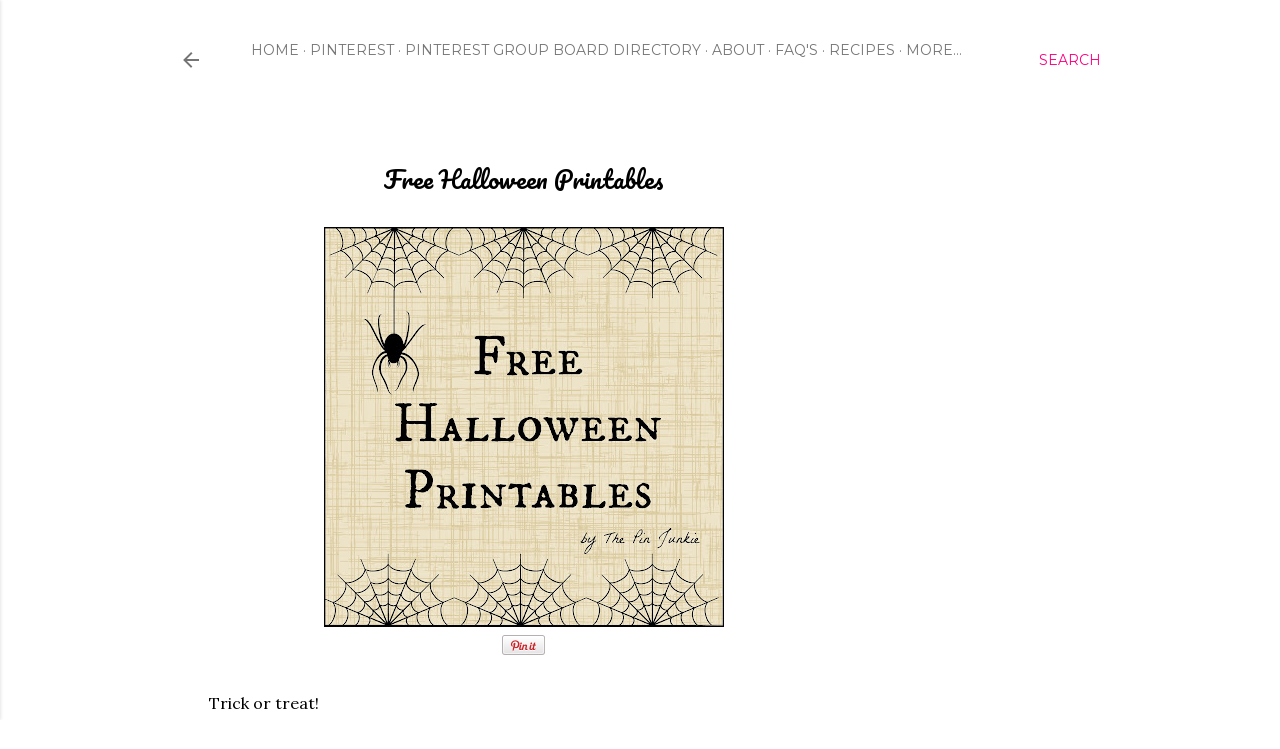

--- FILE ---
content_type: text/html; charset=UTF-8
request_url: https://www.thepinjunkie.com/2013/10/free-halloween-printables.html
body_size: 38294
content:
<!DOCTYPE html>
<html dir='ltr' xmlns='http://www.w3.org/1999/xhtml' xmlns:b='http://www.google.com/2005/gml/b' xmlns:data='http://www.google.com/2005/gml/data' xmlns:expr='http://www.google.com/2005/gml/expr'>
<head>
<meta content='width=device-width, initial-scale=1' name='viewport'/>
<title>Free Halloween Printables</title>
<meta content='text/html; charset=UTF-8' http-equiv='Content-Type'/>
<!-- Chrome, Firefox OS and Opera -->
<meta content='#ffffff' name='theme-color'/>
<!-- Windows Phone -->
<meta content='#ffffff' name='msapplication-navbutton-color'/>
<meta content='blogger' name='generator'/>
<link href='https://www.thepinjunkie.com/favicon.ico' rel='icon' type='image/x-icon'/>
<link href='https://www.thepinjunkie.com/2013/10/free-halloween-printables.html' rel='canonical'/>
<link rel="alternate" type="application/atom+xml" title="The Pin Junkie - Atom" href="https://www.thepinjunkie.com/feeds/posts/default" />
<link rel="alternate" type="application/rss+xml" title="The Pin Junkie - RSS" href="https://www.thepinjunkie.com/feeds/posts/default?alt=rss" />
<link rel="service.post" type="application/atom+xml" title="The Pin Junkie - Atom" href="https://www.blogger.com/feeds/6864440348961977120/posts/default" />

<link rel="alternate" type="application/atom+xml" title="The Pin Junkie - Atom" href="https://www.thepinjunkie.com/feeds/6396504876394856409/comments/default" />
<!--Can't find substitution for tag [blog.ieCssRetrofitLinks]-->
<link href='https://blogger.googleusercontent.com/img/b/R29vZ2xl/AVvXsEiuuHcBomKB6EnuiFwAiJfXPZ-qp-1KcPvcu354H-cWJjUzi3KUq3uVq8zhyphenhyphen2Mi84ZDIONFeOmu0qARfkQL01QW2LM9-NtM79LhCoFJlUd6JMPmBEDDjzj4Y1ifEvl6sCpfgC52AD3ipGln/s400/free+halloween+printales+2.jpg' rel='image_src'/>
<meta content='Free Halloween Printables, cards, and gift tags for personal use.' name='description'/>
<meta content='https://www.thepinjunkie.com/2013/10/free-halloween-printables.html' property='og:url'/>
<meta content='Free Halloween Printables' property='og:title'/>
<meta content='Free Halloween Printables, cards, and gift tags for personal use.' property='og:description'/>
<meta content='https://blogger.googleusercontent.com/img/b/R29vZ2xl/AVvXsEiuuHcBomKB6EnuiFwAiJfXPZ-qp-1KcPvcu354H-cWJjUzi3KUq3uVq8zhyphenhyphen2Mi84ZDIONFeOmu0qARfkQL01QW2LM9-NtM79LhCoFJlUd6JMPmBEDDjzj4Y1ifEvl6sCpfgC52AD3ipGln/w1200-h630-p-k-no-nu/free+halloween+printales+2.jpg' property='og:image'/>
<style type='text/css'>@font-face{font-family:'EB Garamond';font-style:normal;font-weight:400;font-display:swap;src:url(//fonts.gstatic.com/s/ebgaramond/v32/SlGDmQSNjdsmc35JDF1K5E55YMjF_7DPuGi-6_RkCY9_WamXgHlIbvw.woff2)format('woff2');unicode-range:U+0460-052F,U+1C80-1C8A,U+20B4,U+2DE0-2DFF,U+A640-A69F,U+FE2E-FE2F;}@font-face{font-family:'EB Garamond';font-style:normal;font-weight:400;font-display:swap;src:url(//fonts.gstatic.com/s/ebgaramond/v32/SlGDmQSNjdsmc35JDF1K5E55YMjF_7DPuGi-6_RkAI9_WamXgHlIbvw.woff2)format('woff2');unicode-range:U+0301,U+0400-045F,U+0490-0491,U+04B0-04B1,U+2116;}@font-face{font-family:'EB Garamond';font-style:normal;font-weight:400;font-display:swap;src:url(//fonts.gstatic.com/s/ebgaramond/v32/SlGDmQSNjdsmc35JDF1K5E55YMjF_7DPuGi-6_RkCI9_WamXgHlIbvw.woff2)format('woff2');unicode-range:U+1F00-1FFF;}@font-face{font-family:'EB Garamond';font-style:normal;font-weight:400;font-display:swap;src:url(//fonts.gstatic.com/s/ebgaramond/v32/SlGDmQSNjdsmc35JDF1K5E55YMjF_7DPuGi-6_RkB49_WamXgHlIbvw.woff2)format('woff2');unicode-range:U+0370-0377,U+037A-037F,U+0384-038A,U+038C,U+038E-03A1,U+03A3-03FF;}@font-face{font-family:'EB Garamond';font-style:normal;font-weight:400;font-display:swap;src:url(//fonts.gstatic.com/s/ebgaramond/v32/SlGDmQSNjdsmc35JDF1K5E55YMjF_7DPuGi-6_RkC49_WamXgHlIbvw.woff2)format('woff2');unicode-range:U+0102-0103,U+0110-0111,U+0128-0129,U+0168-0169,U+01A0-01A1,U+01AF-01B0,U+0300-0301,U+0303-0304,U+0308-0309,U+0323,U+0329,U+1EA0-1EF9,U+20AB;}@font-face{font-family:'EB Garamond';font-style:normal;font-weight:400;font-display:swap;src:url(//fonts.gstatic.com/s/ebgaramond/v32/SlGDmQSNjdsmc35JDF1K5E55YMjF_7DPuGi-6_RkCo9_WamXgHlIbvw.woff2)format('woff2');unicode-range:U+0100-02BA,U+02BD-02C5,U+02C7-02CC,U+02CE-02D7,U+02DD-02FF,U+0304,U+0308,U+0329,U+1D00-1DBF,U+1E00-1E9F,U+1EF2-1EFF,U+2020,U+20A0-20AB,U+20AD-20C0,U+2113,U+2C60-2C7F,U+A720-A7FF;}@font-face{font-family:'EB Garamond';font-style:normal;font-weight:400;font-display:swap;src:url(//fonts.gstatic.com/s/ebgaramond/v32/SlGDmQSNjdsmc35JDF1K5E55YMjF_7DPuGi-6_RkBI9_WamXgHlI.woff2)format('woff2');unicode-range:U+0000-00FF,U+0131,U+0152-0153,U+02BB-02BC,U+02C6,U+02DA,U+02DC,U+0304,U+0308,U+0329,U+2000-206F,U+20AC,U+2122,U+2191,U+2193,U+2212,U+2215,U+FEFF,U+FFFD;}@font-face{font-family:'Lato';font-style:normal;font-weight:300;font-display:swap;src:url(//fonts.gstatic.com/s/lato/v25/S6u9w4BMUTPHh7USSwaPGQ3q5d0N7w.woff2)format('woff2');unicode-range:U+0100-02BA,U+02BD-02C5,U+02C7-02CC,U+02CE-02D7,U+02DD-02FF,U+0304,U+0308,U+0329,U+1D00-1DBF,U+1E00-1E9F,U+1EF2-1EFF,U+2020,U+20A0-20AB,U+20AD-20C0,U+2113,U+2C60-2C7F,U+A720-A7FF;}@font-face{font-family:'Lato';font-style:normal;font-weight:300;font-display:swap;src:url(//fonts.gstatic.com/s/lato/v25/S6u9w4BMUTPHh7USSwiPGQ3q5d0.woff2)format('woff2');unicode-range:U+0000-00FF,U+0131,U+0152-0153,U+02BB-02BC,U+02C6,U+02DA,U+02DC,U+0304,U+0308,U+0329,U+2000-206F,U+20AC,U+2122,U+2191,U+2193,U+2212,U+2215,U+FEFF,U+FFFD;}@font-face{font-family:'Lato';font-style:normal;font-weight:400;font-display:swap;src:url(//fonts.gstatic.com/s/lato/v25/S6uyw4BMUTPHjxAwXiWtFCfQ7A.woff2)format('woff2');unicode-range:U+0100-02BA,U+02BD-02C5,U+02C7-02CC,U+02CE-02D7,U+02DD-02FF,U+0304,U+0308,U+0329,U+1D00-1DBF,U+1E00-1E9F,U+1EF2-1EFF,U+2020,U+20A0-20AB,U+20AD-20C0,U+2113,U+2C60-2C7F,U+A720-A7FF;}@font-face{font-family:'Lato';font-style:normal;font-weight:400;font-display:swap;src:url(//fonts.gstatic.com/s/lato/v25/S6uyw4BMUTPHjx4wXiWtFCc.woff2)format('woff2');unicode-range:U+0000-00FF,U+0131,U+0152-0153,U+02BB-02BC,U+02C6,U+02DA,U+02DC,U+0304,U+0308,U+0329,U+2000-206F,U+20AC,U+2122,U+2191,U+2193,U+2212,U+2215,U+FEFF,U+FFFD;}@font-face{font-family:'Lato';font-style:normal;font-weight:700;font-display:swap;src:url(//fonts.gstatic.com/s/lato/v25/S6u9w4BMUTPHh6UVSwaPGQ3q5d0N7w.woff2)format('woff2');unicode-range:U+0100-02BA,U+02BD-02C5,U+02C7-02CC,U+02CE-02D7,U+02DD-02FF,U+0304,U+0308,U+0329,U+1D00-1DBF,U+1E00-1E9F,U+1EF2-1EFF,U+2020,U+20A0-20AB,U+20AD-20C0,U+2113,U+2C60-2C7F,U+A720-A7FF;}@font-face{font-family:'Lato';font-style:normal;font-weight:700;font-display:swap;src:url(//fonts.gstatic.com/s/lato/v25/S6u9w4BMUTPHh6UVSwiPGQ3q5d0.woff2)format('woff2');unicode-range:U+0000-00FF,U+0131,U+0152-0153,U+02BB-02BC,U+02C6,U+02DA,U+02DC,U+0304,U+0308,U+0329,U+2000-206F,U+20AC,U+2122,U+2191,U+2193,U+2212,U+2215,U+FEFF,U+FFFD;}@font-face{font-family:'Lora';font-style:normal;font-weight:400;font-display:swap;src:url(//fonts.gstatic.com/s/lora/v37/0QI6MX1D_JOuGQbT0gvTJPa787weuxJMkq18ndeYxZ2JTg.woff2)format('woff2');unicode-range:U+0460-052F,U+1C80-1C8A,U+20B4,U+2DE0-2DFF,U+A640-A69F,U+FE2E-FE2F;}@font-face{font-family:'Lora';font-style:normal;font-weight:400;font-display:swap;src:url(//fonts.gstatic.com/s/lora/v37/0QI6MX1D_JOuGQbT0gvTJPa787weuxJFkq18ndeYxZ2JTg.woff2)format('woff2');unicode-range:U+0301,U+0400-045F,U+0490-0491,U+04B0-04B1,U+2116;}@font-face{font-family:'Lora';font-style:normal;font-weight:400;font-display:swap;src:url(//fonts.gstatic.com/s/lora/v37/0QI6MX1D_JOuGQbT0gvTJPa787weuxI9kq18ndeYxZ2JTg.woff2)format('woff2');unicode-range:U+0302-0303,U+0305,U+0307-0308,U+0310,U+0312,U+0315,U+031A,U+0326-0327,U+032C,U+032F-0330,U+0332-0333,U+0338,U+033A,U+0346,U+034D,U+0391-03A1,U+03A3-03A9,U+03B1-03C9,U+03D1,U+03D5-03D6,U+03F0-03F1,U+03F4-03F5,U+2016-2017,U+2034-2038,U+203C,U+2040,U+2043,U+2047,U+2050,U+2057,U+205F,U+2070-2071,U+2074-208E,U+2090-209C,U+20D0-20DC,U+20E1,U+20E5-20EF,U+2100-2112,U+2114-2115,U+2117-2121,U+2123-214F,U+2190,U+2192,U+2194-21AE,U+21B0-21E5,U+21F1-21F2,U+21F4-2211,U+2213-2214,U+2216-22FF,U+2308-230B,U+2310,U+2319,U+231C-2321,U+2336-237A,U+237C,U+2395,U+239B-23B7,U+23D0,U+23DC-23E1,U+2474-2475,U+25AF,U+25B3,U+25B7,U+25BD,U+25C1,U+25CA,U+25CC,U+25FB,U+266D-266F,U+27C0-27FF,U+2900-2AFF,U+2B0E-2B11,U+2B30-2B4C,U+2BFE,U+3030,U+FF5B,U+FF5D,U+1D400-1D7FF,U+1EE00-1EEFF;}@font-face{font-family:'Lora';font-style:normal;font-weight:400;font-display:swap;src:url(//fonts.gstatic.com/s/lora/v37/0QI6MX1D_JOuGQbT0gvTJPa787weuxIvkq18ndeYxZ2JTg.woff2)format('woff2');unicode-range:U+0001-000C,U+000E-001F,U+007F-009F,U+20DD-20E0,U+20E2-20E4,U+2150-218F,U+2190,U+2192,U+2194-2199,U+21AF,U+21E6-21F0,U+21F3,U+2218-2219,U+2299,U+22C4-22C6,U+2300-243F,U+2440-244A,U+2460-24FF,U+25A0-27BF,U+2800-28FF,U+2921-2922,U+2981,U+29BF,U+29EB,U+2B00-2BFF,U+4DC0-4DFF,U+FFF9-FFFB,U+10140-1018E,U+10190-1019C,U+101A0,U+101D0-101FD,U+102E0-102FB,U+10E60-10E7E,U+1D2C0-1D2D3,U+1D2E0-1D37F,U+1F000-1F0FF,U+1F100-1F1AD,U+1F1E6-1F1FF,U+1F30D-1F30F,U+1F315,U+1F31C,U+1F31E,U+1F320-1F32C,U+1F336,U+1F378,U+1F37D,U+1F382,U+1F393-1F39F,U+1F3A7-1F3A8,U+1F3AC-1F3AF,U+1F3C2,U+1F3C4-1F3C6,U+1F3CA-1F3CE,U+1F3D4-1F3E0,U+1F3ED,U+1F3F1-1F3F3,U+1F3F5-1F3F7,U+1F408,U+1F415,U+1F41F,U+1F426,U+1F43F,U+1F441-1F442,U+1F444,U+1F446-1F449,U+1F44C-1F44E,U+1F453,U+1F46A,U+1F47D,U+1F4A3,U+1F4B0,U+1F4B3,U+1F4B9,U+1F4BB,U+1F4BF,U+1F4C8-1F4CB,U+1F4D6,U+1F4DA,U+1F4DF,U+1F4E3-1F4E6,U+1F4EA-1F4ED,U+1F4F7,U+1F4F9-1F4FB,U+1F4FD-1F4FE,U+1F503,U+1F507-1F50B,U+1F50D,U+1F512-1F513,U+1F53E-1F54A,U+1F54F-1F5FA,U+1F610,U+1F650-1F67F,U+1F687,U+1F68D,U+1F691,U+1F694,U+1F698,U+1F6AD,U+1F6B2,U+1F6B9-1F6BA,U+1F6BC,U+1F6C6-1F6CF,U+1F6D3-1F6D7,U+1F6E0-1F6EA,U+1F6F0-1F6F3,U+1F6F7-1F6FC,U+1F700-1F7FF,U+1F800-1F80B,U+1F810-1F847,U+1F850-1F859,U+1F860-1F887,U+1F890-1F8AD,U+1F8B0-1F8BB,U+1F8C0-1F8C1,U+1F900-1F90B,U+1F93B,U+1F946,U+1F984,U+1F996,U+1F9E9,U+1FA00-1FA6F,U+1FA70-1FA7C,U+1FA80-1FA89,U+1FA8F-1FAC6,U+1FACE-1FADC,U+1FADF-1FAE9,U+1FAF0-1FAF8,U+1FB00-1FBFF;}@font-face{font-family:'Lora';font-style:normal;font-weight:400;font-display:swap;src:url(//fonts.gstatic.com/s/lora/v37/0QI6MX1D_JOuGQbT0gvTJPa787weuxJOkq18ndeYxZ2JTg.woff2)format('woff2');unicode-range:U+0102-0103,U+0110-0111,U+0128-0129,U+0168-0169,U+01A0-01A1,U+01AF-01B0,U+0300-0301,U+0303-0304,U+0308-0309,U+0323,U+0329,U+1EA0-1EF9,U+20AB;}@font-face{font-family:'Lora';font-style:normal;font-weight:400;font-display:swap;src:url(//fonts.gstatic.com/s/lora/v37/0QI6MX1D_JOuGQbT0gvTJPa787weuxJPkq18ndeYxZ2JTg.woff2)format('woff2');unicode-range:U+0100-02BA,U+02BD-02C5,U+02C7-02CC,U+02CE-02D7,U+02DD-02FF,U+0304,U+0308,U+0329,U+1D00-1DBF,U+1E00-1E9F,U+1EF2-1EFF,U+2020,U+20A0-20AB,U+20AD-20C0,U+2113,U+2C60-2C7F,U+A720-A7FF;}@font-face{font-family:'Lora';font-style:normal;font-weight:400;font-display:swap;src:url(//fonts.gstatic.com/s/lora/v37/0QI6MX1D_JOuGQbT0gvTJPa787weuxJBkq18ndeYxZ0.woff2)format('woff2');unicode-range:U+0000-00FF,U+0131,U+0152-0153,U+02BB-02BC,U+02C6,U+02DA,U+02DC,U+0304,U+0308,U+0329,U+2000-206F,U+20AC,U+2122,U+2191,U+2193,U+2212,U+2215,U+FEFF,U+FFFD;}@font-face{font-family:'Montserrat';font-style:normal;font-weight:400;font-display:swap;src:url(//fonts.gstatic.com/s/montserrat/v31/JTUSjIg1_i6t8kCHKm459WRhyyTh89ZNpQ.woff2)format('woff2');unicode-range:U+0460-052F,U+1C80-1C8A,U+20B4,U+2DE0-2DFF,U+A640-A69F,U+FE2E-FE2F;}@font-face{font-family:'Montserrat';font-style:normal;font-weight:400;font-display:swap;src:url(//fonts.gstatic.com/s/montserrat/v31/JTUSjIg1_i6t8kCHKm459W1hyyTh89ZNpQ.woff2)format('woff2');unicode-range:U+0301,U+0400-045F,U+0490-0491,U+04B0-04B1,U+2116;}@font-face{font-family:'Montserrat';font-style:normal;font-weight:400;font-display:swap;src:url(//fonts.gstatic.com/s/montserrat/v31/JTUSjIg1_i6t8kCHKm459WZhyyTh89ZNpQ.woff2)format('woff2');unicode-range:U+0102-0103,U+0110-0111,U+0128-0129,U+0168-0169,U+01A0-01A1,U+01AF-01B0,U+0300-0301,U+0303-0304,U+0308-0309,U+0323,U+0329,U+1EA0-1EF9,U+20AB;}@font-face{font-family:'Montserrat';font-style:normal;font-weight:400;font-display:swap;src:url(//fonts.gstatic.com/s/montserrat/v31/JTUSjIg1_i6t8kCHKm459WdhyyTh89ZNpQ.woff2)format('woff2');unicode-range:U+0100-02BA,U+02BD-02C5,U+02C7-02CC,U+02CE-02D7,U+02DD-02FF,U+0304,U+0308,U+0329,U+1D00-1DBF,U+1E00-1E9F,U+1EF2-1EFF,U+2020,U+20A0-20AB,U+20AD-20C0,U+2113,U+2C60-2C7F,U+A720-A7FF;}@font-face{font-family:'Montserrat';font-style:normal;font-weight:400;font-display:swap;src:url(//fonts.gstatic.com/s/montserrat/v31/JTUSjIg1_i6t8kCHKm459WlhyyTh89Y.woff2)format('woff2');unicode-range:U+0000-00FF,U+0131,U+0152-0153,U+02BB-02BC,U+02C6,U+02DA,U+02DC,U+0304,U+0308,U+0329,U+2000-206F,U+20AC,U+2122,U+2191,U+2193,U+2212,U+2215,U+FEFF,U+FFFD;}@font-face{font-family:'Montserrat';font-style:normal;font-weight:700;font-display:swap;src:url(//fonts.gstatic.com/s/montserrat/v31/JTUSjIg1_i6t8kCHKm459WRhyyTh89ZNpQ.woff2)format('woff2');unicode-range:U+0460-052F,U+1C80-1C8A,U+20B4,U+2DE0-2DFF,U+A640-A69F,U+FE2E-FE2F;}@font-face{font-family:'Montserrat';font-style:normal;font-weight:700;font-display:swap;src:url(//fonts.gstatic.com/s/montserrat/v31/JTUSjIg1_i6t8kCHKm459W1hyyTh89ZNpQ.woff2)format('woff2');unicode-range:U+0301,U+0400-045F,U+0490-0491,U+04B0-04B1,U+2116;}@font-face{font-family:'Montserrat';font-style:normal;font-weight:700;font-display:swap;src:url(//fonts.gstatic.com/s/montserrat/v31/JTUSjIg1_i6t8kCHKm459WZhyyTh89ZNpQ.woff2)format('woff2');unicode-range:U+0102-0103,U+0110-0111,U+0128-0129,U+0168-0169,U+01A0-01A1,U+01AF-01B0,U+0300-0301,U+0303-0304,U+0308-0309,U+0323,U+0329,U+1EA0-1EF9,U+20AB;}@font-face{font-family:'Montserrat';font-style:normal;font-weight:700;font-display:swap;src:url(//fonts.gstatic.com/s/montserrat/v31/JTUSjIg1_i6t8kCHKm459WdhyyTh89ZNpQ.woff2)format('woff2');unicode-range:U+0100-02BA,U+02BD-02C5,U+02C7-02CC,U+02CE-02D7,U+02DD-02FF,U+0304,U+0308,U+0329,U+1D00-1DBF,U+1E00-1E9F,U+1EF2-1EFF,U+2020,U+20A0-20AB,U+20AD-20C0,U+2113,U+2C60-2C7F,U+A720-A7FF;}@font-face{font-family:'Montserrat';font-style:normal;font-weight:700;font-display:swap;src:url(//fonts.gstatic.com/s/montserrat/v31/JTUSjIg1_i6t8kCHKm459WlhyyTh89Y.woff2)format('woff2');unicode-range:U+0000-00FF,U+0131,U+0152-0153,U+02BB-02BC,U+02C6,U+02DA,U+02DC,U+0304,U+0308,U+0329,U+2000-206F,U+20AC,U+2122,U+2191,U+2193,U+2212,U+2215,U+FEFF,U+FFFD;}@font-face{font-family:'Pacifico';font-style:normal;font-weight:400;font-display:swap;src:url(//fonts.gstatic.com/s/pacifico/v23/FwZY7-Qmy14u9lezJ-6K6MmBp0u-zK4.woff2)format('woff2');unicode-range:U+0460-052F,U+1C80-1C8A,U+20B4,U+2DE0-2DFF,U+A640-A69F,U+FE2E-FE2F;}@font-face{font-family:'Pacifico';font-style:normal;font-weight:400;font-display:swap;src:url(//fonts.gstatic.com/s/pacifico/v23/FwZY7-Qmy14u9lezJ-6D6MmBp0u-zK4.woff2)format('woff2');unicode-range:U+0301,U+0400-045F,U+0490-0491,U+04B0-04B1,U+2116;}@font-face{font-family:'Pacifico';font-style:normal;font-weight:400;font-display:swap;src:url(//fonts.gstatic.com/s/pacifico/v23/FwZY7-Qmy14u9lezJ-6I6MmBp0u-zK4.woff2)format('woff2');unicode-range:U+0102-0103,U+0110-0111,U+0128-0129,U+0168-0169,U+01A0-01A1,U+01AF-01B0,U+0300-0301,U+0303-0304,U+0308-0309,U+0323,U+0329,U+1EA0-1EF9,U+20AB;}@font-face{font-family:'Pacifico';font-style:normal;font-weight:400;font-display:swap;src:url(//fonts.gstatic.com/s/pacifico/v23/FwZY7-Qmy14u9lezJ-6J6MmBp0u-zK4.woff2)format('woff2');unicode-range:U+0100-02BA,U+02BD-02C5,U+02C7-02CC,U+02CE-02D7,U+02DD-02FF,U+0304,U+0308,U+0329,U+1D00-1DBF,U+1E00-1E9F,U+1EF2-1EFF,U+2020,U+20A0-20AB,U+20AD-20C0,U+2113,U+2C60-2C7F,U+A720-A7FF;}@font-face{font-family:'Pacifico';font-style:normal;font-weight:400;font-display:swap;src:url(//fonts.gstatic.com/s/pacifico/v23/FwZY7-Qmy14u9lezJ-6H6MmBp0u-.woff2)format('woff2');unicode-range:U+0000-00FF,U+0131,U+0152-0153,U+02BB-02BC,U+02C6,U+02DA,U+02DC,U+0304,U+0308,U+0329,U+2000-206F,U+20AC,U+2122,U+2191,U+2193,U+2212,U+2215,U+FEFF,U+FFFD;}</style>
<style id='page-skin-1' type='text/css'><!--
/*! normalize.css v3.0.1 | MIT License | git.io/normalize */html{font-family:sans-serif;-ms-text-size-adjust:100%;-webkit-text-size-adjust:100%}body{margin:0}article,aside,details,figcaption,figure,footer,header,hgroup,main,nav,section,summary{display:block}audio,canvas,progress,video{display:inline-block;vertical-align:baseline}audio:not([controls]){display:none;height:0}[hidden],template{display:none}a{background:transparent}a:active,a:hover{outline:0}abbr[title]{border-bottom:1px dotted}b,strong{font-weight:bold}dfn{font-style:italic}h1{font-size:2em;margin:.67em 0}mark{background:#ff0;color:#000}small{font-size:80%}sub,sup{font-size:75%;line-height:0;position:relative;vertical-align:baseline}sup{top:-0.5em}sub{bottom:-0.25em}img{border:0}svg:not(:root){overflow:hidden}figure{margin:1em 40px}hr{-moz-box-sizing:content-box;box-sizing:content-box;height:0}pre{overflow:auto}code,kbd,pre,samp{font-family:monospace,monospace;font-size:1em}button,input,optgroup,select,textarea{color:inherit;font:inherit;margin:0}button{overflow:visible}button,select{text-transform:none}button,html input[type="button"],input[type="reset"],input[type="submit"]{-webkit-appearance:button;cursor:pointer}button[disabled],html input[disabled]{cursor:default}button::-moz-focus-inner,input::-moz-focus-inner{border:0;padding:0}input{line-height:normal}input[type="checkbox"],input[type="radio"]{box-sizing:border-box;padding:0}input[type="number"]::-webkit-inner-spin-button,input[type="number"]::-webkit-outer-spin-button{height:auto}input[type="search"]{-webkit-appearance:textfield;-moz-box-sizing:content-box;-webkit-box-sizing:content-box;box-sizing:content-box}input[type="search"]::-webkit-search-cancel-button,input[type="search"]::-webkit-search-decoration{-webkit-appearance:none}fieldset{border:1px solid #c0c0c0;margin:0 2px;padding:.35em .625em .75em}legend{border:0;padding:0}textarea{overflow:auto}optgroup{font-weight:bold}table{border-collapse:collapse;border-spacing:0}td,th{padding:0}
/*!************************************************
* Blogger Template Style
* Name: Soho
**************************************************/
body{
overflow-wrap:break-word;
word-break:break-word;
word-wrap:break-word
}
.hidden{
display:none
}
.invisible{
visibility:hidden
}
.container::after,.float-container::after{
clear:both;
content:'';
display:table
}
.clearboth{
clear:both
}
#comments .comment .comment-actions,.subscribe-popup .FollowByEmail .follow-by-email-submit{
background:0 0;
border:0;
box-shadow:none;
color:#ff007f;
cursor:pointer;
font-size:14px;
font-weight:700;
outline:0;
text-decoration:none;
text-transform:uppercase;
width:auto
}
.dim-overlay{
background-color:rgba(0,0,0,.54);
height:100vh;
left:0;
position:fixed;
top:0;
width:100%
}
#sharing-dim-overlay{
background-color:transparent
}
input::-ms-clear{
display:none
}
.blogger-logo,.svg-icon-24.blogger-logo{
fill:#ff9800;
opacity:1
}
.loading-spinner-large{
-webkit-animation:mspin-rotate 1.568s infinite linear;
animation:mspin-rotate 1.568s infinite linear;
height:48px;
overflow:hidden;
position:absolute;
width:48px;
z-index:200
}
.loading-spinner-large>div{
-webkit-animation:mspin-revrot 5332ms infinite steps(4);
animation:mspin-revrot 5332ms infinite steps(4)
}
.loading-spinner-large>div>div{
-webkit-animation:mspin-singlecolor-large-film 1333ms infinite steps(81);
animation:mspin-singlecolor-large-film 1333ms infinite steps(81);
background-size:100%;
height:48px;
width:3888px
}
.mspin-black-large>div>div,.mspin-grey_54-large>div>div{
background-image:url(https://www.blogblog.com/indie/mspin_black_large.svg)
}
.mspin-white-large>div>div{
background-image:url(https://www.blogblog.com/indie/mspin_white_large.svg)
}
.mspin-grey_54-large{
opacity:.54
}
@-webkit-keyframes mspin-singlecolor-large-film{
from{
-webkit-transform:translateX(0);
transform:translateX(0)
}
to{
-webkit-transform:translateX(-3888px);
transform:translateX(-3888px)
}
}
@keyframes mspin-singlecolor-large-film{
from{
-webkit-transform:translateX(0);
transform:translateX(0)
}
to{
-webkit-transform:translateX(-3888px);
transform:translateX(-3888px)
}
}
@-webkit-keyframes mspin-rotate{
from{
-webkit-transform:rotate(0);
transform:rotate(0)
}
to{
-webkit-transform:rotate(360deg);
transform:rotate(360deg)
}
}
@keyframes mspin-rotate{
from{
-webkit-transform:rotate(0);
transform:rotate(0)
}
to{
-webkit-transform:rotate(360deg);
transform:rotate(360deg)
}
}
@-webkit-keyframes mspin-revrot{
from{
-webkit-transform:rotate(0);
transform:rotate(0)
}
to{
-webkit-transform:rotate(-360deg);
transform:rotate(-360deg)
}
}
@keyframes mspin-revrot{
from{
-webkit-transform:rotate(0);
transform:rotate(0)
}
to{
-webkit-transform:rotate(-360deg);
transform:rotate(-360deg)
}
}
.skip-navigation{
background-color:#fff;
box-sizing:border-box;
color:#000;
display:block;
height:0;
left:0;
line-height:50px;
overflow:hidden;
padding-top:0;
position:fixed;
text-align:center;
top:0;
-webkit-transition:box-shadow .3s,height .3s,padding-top .3s;
transition:box-shadow .3s,height .3s,padding-top .3s;
width:100%;
z-index:900
}
.skip-navigation:focus{
box-shadow:0 4px 5px 0 rgba(0,0,0,.14),0 1px 10px 0 rgba(0,0,0,.12),0 2px 4px -1px rgba(0,0,0,.2);
height:50px
}
#main{
outline:0
}
.main-heading{
position:absolute;
clip:rect(1px,1px,1px,1px);
padding:0;
border:0;
height:1px;
width:1px;
overflow:hidden
}
.Attribution{
margin-top:1em;
text-align:center
}
.Attribution .blogger img,.Attribution .blogger svg{
vertical-align:bottom
}
.Attribution .blogger img{
margin-right:.5em
}
.Attribution div{
line-height:24px;
margin-top:.5em
}
.Attribution .copyright,.Attribution .image-attribution{
font-size:.7em;
margin-top:1.5em
}
.BLOG_mobile_video_class{
display:none
}
.bg-photo{
background-attachment:scroll!important
}
body .CSS_LIGHTBOX{
z-index:900
}
.extendable .show-less,.extendable .show-more{
border-color:#ff007f;
color:#ff007f;
margin-top:8px
}
.extendable .show-less.hidden,.extendable .show-more.hidden{
display:none
}
.inline-ad{
display:none;
max-width:100%;
overflow:hidden
}
.adsbygoogle{
display:block
}
#cookieChoiceInfo{
bottom:0;
top:auto
}
iframe.b-hbp-video{
border:0
}
.post-body img{
max-width:100%
}
.post-body iframe{
max-width:100%
}
.post-body a[imageanchor="1"]{
display:inline-block
}
.byline{
margin-right:1em
}
.byline:last-child{
margin-right:0
}
.link-copied-dialog{
max-width:520px;
outline:0
}
.link-copied-dialog .modal-dialog-buttons{
margin-top:8px
}
.link-copied-dialog .goog-buttonset-default{
background:0 0;
border:0
}
.link-copied-dialog .goog-buttonset-default:focus{
outline:0
}
.paging-control-container{
margin-bottom:16px
}
.paging-control-container .paging-control{
display:inline-block
}
.paging-control-container .comment-range-text::after,.paging-control-container .paging-control{
color:#ff007f
}
.paging-control-container .comment-range-text,.paging-control-container .paging-control{
margin-right:8px
}
.paging-control-container .comment-range-text::after,.paging-control-container .paging-control::after{
content:'\00B7';
cursor:default;
padding-left:8px;
pointer-events:none
}
.paging-control-container .comment-range-text:last-child::after,.paging-control-container .paging-control:last-child::after{
content:none
}
.byline.reactions iframe{
height:20px
}
.b-notification{
color:#000;
background-color:#fff;
border-bottom:solid 1px #000;
box-sizing:border-box;
padding:16px 32px;
text-align:center
}
.b-notification.visible{
-webkit-transition:margin-top .3s cubic-bezier(.4,0,.2,1);
transition:margin-top .3s cubic-bezier(.4,0,.2,1)
}
.b-notification.invisible{
position:absolute
}
.b-notification-close{
position:absolute;
right:8px;
top:8px
}
.no-posts-message{
line-height:40px;
text-align:center
}
@media screen and (max-width:1162px){
body.item-view .post-body a[imageanchor="1"][style*="float: left;"],body.item-view .post-body a[imageanchor="1"][style*="float: right;"]{
float:none!important;
clear:none!important
}
body.item-view .post-body a[imageanchor="1"] img{
display:block;
height:auto;
margin:0 auto
}
body.item-view .post-body>.separator:first-child>a[imageanchor="1"]:first-child{
margin-top:20px
}
.post-body a[imageanchor]{
display:block
}
body.item-view .post-body a[imageanchor="1"]{
margin-left:0!important;
margin-right:0!important
}
body.item-view .post-body a[imageanchor="1"]+a[imageanchor="1"]{
margin-top:16px
}
}
.item-control{
display:none
}
#comments{
border-top:1px dashed rgba(0,0,0,.54);
margin-top:20px;
padding:20px
}
#comments .comment-thread ol{
margin:0;
padding-left:0;
padding-left:0
}
#comments .comment .comment-replybox-single,#comments .comment-thread .comment-replies{
margin-left:60px
}
#comments .comment-thread .thread-count{
display:none
}
#comments .comment{
list-style-type:none;
padding:0 0 30px;
position:relative
}
#comments .comment .comment{
padding-bottom:8px
}
.comment .avatar-image-container{
position:absolute
}
.comment .avatar-image-container img{
border-radius:50%
}
.avatar-image-container svg,.comment .avatar-image-container .avatar-icon{
border-radius:50%;
border:solid 1px #000000;
box-sizing:border-box;
fill:#000000;
height:35px;
margin:0;
padding:7px;
width:35px
}
.comment .comment-block{
margin-top:10px;
margin-left:60px;
padding-bottom:0
}
#comments .comment-author-header-wrapper{
margin-left:40px
}
#comments .comment .thread-expanded .comment-block{
padding-bottom:20px
}
#comments .comment .comment-header .user,#comments .comment .comment-header .user a{
color:#000000;
font-style:normal;
font-weight:700
}
#comments .comment .comment-actions{
bottom:0;
margin-bottom:15px;
position:absolute
}
#comments .comment .comment-actions>*{
margin-right:8px
}
#comments .comment .comment-header .datetime{
bottom:0;
color:rgba(0, 0, 0, 0.54);
display:inline-block;
font-size:13px;
font-style:italic;
margin-left:8px
}
#comments .comment .comment-footer .comment-timestamp a,#comments .comment .comment-header .datetime a{
color:rgba(0, 0, 0, 0.54)
}
#comments .comment .comment-content,.comment .comment-body{
margin-top:12px;
word-break:break-word
}
.comment-body{
margin-bottom:12px
}
#comments.embed[data-num-comments="0"]{
border:0;
margin-top:0;
padding-top:0
}
#comments.embed[data-num-comments="0"] #comment-post-message,#comments.embed[data-num-comments="0"] div.comment-form>p,#comments.embed[data-num-comments="0"] p.comment-footer{
display:none
}
#comment-editor-src{
display:none
}
.comments .comments-content .loadmore.loaded{
max-height:0;
opacity:0;
overflow:hidden
}
.extendable .remaining-items{
height:0;
overflow:hidden;
-webkit-transition:height .3s cubic-bezier(.4,0,.2,1);
transition:height .3s cubic-bezier(.4,0,.2,1)
}
.extendable .remaining-items.expanded{
height:auto
}
.svg-icon-24,.svg-icon-24-button{
cursor:pointer;
height:24px;
width:24px;
min-width:24px
}
.touch-icon{
margin:-12px;
padding:12px
}
.touch-icon:active,.touch-icon:focus{
background-color:rgba(153,153,153,.4);
border-radius:50%
}
svg:not(:root).touch-icon{
overflow:visible
}
html[dir=rtl] .rtl-reversible-icon{
-webkit-transform:scaleX(-1);
-ms-transform:scaleX(-1);
transform:scaleX(-1)
}
.svg-icon-24-button,.touch-icon-button{
background:0 0;
border:0;
margin:0;
outline:0;
padding:0
}
.touch-icon-button .touch-icon:active,.touch-icon-button .touch-icon:focus{
background-color:transparent
}
.touch-icon-button:active .touch-icon,.touch-icon-button:focus .touch-icon{
background-color:rgba(153,153,153,.4);
border-radius:50%
}
.Profile .default-avatar-wrapper .avatar-icon{
border-radius:50%;
border:solid 1px #000000;
box-sizing:border-box;
fill:#000000;
margin:0
}
.Profile .individual .default-avatar-wrapper .avatar-icon{
padding:25px
}
.Profile .individual .avatar-icon,.Profile .individual .profile-img{
height:120px;
width:120px
}
.Profile .team .default-avatar-wrapper .avatar-icon{
padding:8px
}
.Profile .team .avatar-icon,.Profile .team .default-avatar-wrapper,.Profile .team .profile-img{
height:40px;
width:40px
}
.snippet-container{
margin:0;
position:relative;
overflow:hidden
}
.snippet-fade{
bottom:0;
box-sizing:border-box;
position:absolute;
width:96px
}
.snippet-fade{
right:0
}
.snippet-fade:after{
content:'\2026'
}
.snippet-fade:after{
float:right
}
.centered-top-container.sticky{
left:0;
position:fixed;
right:0;
top:0;
width:auto;
z-index:50;
-webkit-transition-property:opacity,-webkit-transform;
transition-property:opacity,-webkit-transform;
transition-property:transform,opacity;
transition-property:transform,opacity,-webkit-transform;
-webkit-transition-duration:.2s;
transition-duration:.2s;
-webkit-transition-timing-function:cubic-bezier(.4,0,.2,1);
transition-timing-function:cubic-bezier(.4,0,.2,1)
}
.centered-top-placeholder{
display:none
}
.collapsed-header .centered-top-placeholder{
display:block
}
.centered-top-container .Header .replaced h1,.centered-top-placeholder .Header .replaced h1{
display:none
}
.centered-top-container.sticky .Header .replaced h1{
display:block
}
.centered-top-container.sticky .Header .header-widget{
background:0 0
}
.centered-top-container.sticky .Header .header-image-wrapper{
display:none
}
.centered-top-container img,.centered-top-placeholder img{
max-width:100%
}
.collapsible{
-webkit-transition:height .3s cubic-bezier(.4,0,.2,1);
transition:height .3s cubic-bezier(.4,0,.2,1)
}
.collapsible,.collapsible>summary{
display:block;
overflow:hidden
}
.collapsible>:not(summary){
display:none
}
.collapsible[open]>:not(summary){
display:block
}
.collapsible:focus,.collapsible>summary:focus{
outline:0
}
.collapsible>summary{
cursor:pointer;
display:block;
padding:0
}
.collapsible:focus>summary,.collapsible>summary:focus{
background-color:transparent
}
.collapsible>summary::-webkit-details-marker{
display:none
}
.collapsible-title{
-webkit-box-align:center;
-webkit-align-items:center;
-ms-flex-align:center;
align-items:center;
display:-webkit-box;
display:-webkit-flex;
display:-ms-flexbox;
display:flex
}
.collapsible-title .title{
-webkit-box-flex:1;
-webkit-flex:1 1 auto;
-ms-flex:1 1 auto;
flex:1 1 auto;
-webkit-box-ordinal-group:1;
-webkit-order:0;
-ms-flex-order:0;
order:0;
overflow:hidden;
text-overflow:ellipsis;
white-space:nowrap
}
.collapsible-title .chevron-down,.collapsible[open] .collapsible-title .chevron-up{
display:block
}
.collapsible-title .chevron-up,.collapsible[open] .collapsible-title .chevron-down{
display:none
}
.flat-button{
cursor:pointer;
display:inline-block;
font-weight:700;
text-transform:uppercase;
border-radius:2px;
padding:8px;
margin:-8px
}
.flat-icon-button{
background:0 0;
border:0;
margin:0;
outline:0;
padding:0;
margin:-12px;
padding:12px;
cursor:pointer;
box-sizing:content-box;
display:inline-block;
line-height:0
}
.flat-icon-button,.flat-icon-button .splash-wrapper{
border-radius:50%
}
.flat-icon-button .splash.animate{
-webkit-animation-duration:.3s;
animation-duration:.3s
}
.overflowable-container{
max-height:28px;
overflow:hidden;
position:relative
}
.overflow-button{
cursor:pointer
}
#overflowable-dim-overlay{
background:0 0
}
.overflow-popup{
box-shadow:0 2px 2px 0 rgba(0,0,0,.14),0 3px 1px -2px rgba(0,0,0,.2),0 1px 5px 0 rgba(0,0,0,.12);
background-color:#ffffff;
left:0;
max-width:calc(100% - 32px);
position:absolute;
top:0;
visibility:hidden;
z-index:101
}
.overflow-popup ul{
list-style:none
}
.overflow-popup .tabs li,.overflow-popup li{
display:block;
height:auto
}
.overflow-popup .tabs li{
padding-left:0;
padding-right:0
}
.overflow-button.hidden,.overflow-popup .tabs li.hidden,.overflow-popup li.hidden{
display:none
}
.search{
display:-webkit-box;
display:-webkit-flex;
display:-ms-flexbox;
display:flex;
line-height:24px;
width:24px
}
.search.focused{
width:100%
}
.search.focused .section{
width:100%
}
.search form{
z-index:101
}
.search h3{
display:none
}
.search form{
display:-webkit-box;
display:-webkit-flex;
display:-ms-flexbox;
display:flex;
-webkit-box-flex:1;
-webkit-flex:1 0 0;
-ms-flex:1 0 0px;
flex:1 0 0;
border-bottom:solid 1px transparent;
padding-bottom:8px
}
.search form>*{
display:none
}
.search.focused form>*{
display:block
}
.search .search-input label{
display:none
}
.centered-top-placeholder.cloned .search form{
z-index:30
}
.search.focused form{
border-color:rgba(0, 0, 0, 0.54);
position:relative;
width:auto
}
.collapsed-header .centered-top-container .search.focused form{
border-bottom-color:transparent
}
.search-expand{
-webkit-box-flex:0;
-webkit-flex:0 0 auto;
-ms-flex:0 0 auto;
flex:0 0 auto
}
.search-expand-text{
display:none
}
.search-close{
display:inline;
vertical-align:middle
}
.search-input{
-webkit-box-flex:1;
-webkit-flex:1 0 1px;
-ms-flex:1 0 1px;
flex:1 0 1px
}
.search-input input{
background:0 0;
border:0;
box-sizing:border-box;
color:rgba(0, 0, 0, 0.54);
display:inline-block;
outline:0;
width:calc(100% - 48px)
}
.search-input input.no-cursor{
color:transparent;
text-shadow:0 0 0 rgba(0, 0, 0, 0.54)
}
.collapsed-header .centered-top-container .search-action,.collapsed-header .centered-top-container .search-input input{
color:rgba(0, 0, 0, 0.54)
}
.collapsed-header .centered-top-container .search-input input.no-cursor{
color:transparent;
text-shadow:0 0 0 rgba(0, 0, 0, 0.54)
}
.collapsed-header .centered-top-container .search-input input.no-cursor:focus,.search-input input.no-cursor:focus{
outline:0
}
.search-focused>*{
visibility:hidden
}
.search-focused .search,.search-focused .search-icon{
visibility:visible
}
.search.focused .search-action{
display:block
}
.search.focused .search-action:disabled{
opacity:.3
}
.widget.Sharing .sharing-button{
display:none
}
.widget.Sharing .sharing-buttons li{
padding:0
}
.widget.Sharing .sharing-buttons li span{
display:none
}
.post-share-buttons{
position:relative
}
.centered-bottom .share-buttons .svg-icon-24,.share-buttons .svg-icon-24{
fill:#000000
}
.sharing-open.touch-icon-button:active .touch-icon,.sharing-open.touch-icon-button:focus .touch-icon{
background-color:transparent
}
.share-buttons{
background-color:#ffffff;
border-radius:2px;
box-shadow:0 2px 2px 0 rgba(0,0,0,.14),0 3px 1px -2px rgba(0,0,0,.2),0 1px 5px 0 rgba(0,0,0,.12);
color:#000000;
list-style:none;
margin:0;
padding:8px 0;
position:absolute;
top:-11px;
min-width:200px;
z-index:101
}
.share-buttons.hidden{
display:none
}
.sharing-button{
background:0 0;
border:0;
margin:0;
outline:0;
padding:0;
cursor:pointer
}
.share-buttons li{
margin:0;
height:48px
}
.share-buttons li:last-child{
margin-bottom:0
}
.share-buttons li .sharing-platform-button{
box-sizing:border-box;
cursor:pointer;
display:block;
height:100%;
margin-bottom:0;
padding:0 16px;
position:relative;
width:100%
}
.share-buttons li .sharing-platform-button:focus,.share-buttons li .sharing-platform-button:hover{
background-color:rgba(128,128,128,.1);
outline:0
}
.share-buttons li svg[class*=" sharing-"],.share-buttons li svg[class^=sharing-]{
position:absolute;
top:10px
}
.share-buttons li span.sharing-platform-button{
position:relative;
top:0
}
.share-buttons li .platform-sharing-text{
display:block;
font-size:16px;
line-height:48px;
white-space:nowrap
}
.share-buttons li .platform-sharing-text{
margin-left:56px
}
.sidebar-container{
background-color:#f7f7f7;
max-width:284px;
overflow-y:auto;
-webkit-transition-property:-webkit-transform;
transition-property:-webkit-transform;
transition-property:transform;
transition-property:transform,-webkit-transform;
-webkit-transition-duration:.3s;
transition-duration:.3s;
-webkit-transition-timing-function:cubic-bezier(0,0,.2,1);
transition-timing-function:cubic-bezier(0,0,.2,1);
width:284px;
z-index:101;
-webkit-overflow-scrolling:touch
}
.sidebar-container .navigation{
line-height:0;
padding:16px
}
.sidebar-container .sidebar-back{
cursor:pointer
}
.sidebar-container .widget{
background:0 0;
margin:0 16px;
padding:16px 0
}
.sidebar-container .widget .title{
color:rgba(0, 0, 0, 0.54);
margin:0
}
.sidebar-container .widget ul{
list-style:none;
margin:0;
padding:0
}
.sidebar-container .widget ul ul{
margin-left:1em
}
.sidebar-container .widget li{
font-size:16px;
line-height:normal
}
.sidebar-container .widget+.widget{
border-top:1px dashed #666666
}
.BlogArchive li{
margin:16px 0
}
.BlogArchive li:last-child{
margin-bottom:0
}
.Label li a{
display:inline-block
}
.BlogArchive .post-count,.Label .label-count{
float:right;
margin-left:.25em
}
.BlogArchive .post-count::before,.Label .label-count::before{
content:'('
}
.BlogArchive .post-count::after,.Label .label-count::after{
content:')'
}
.widget.Translate .skiptranslate>div{
display:block!important
}
.widget.Profile .profile-link{
display:-webkit-box;
display:-webkit-flex;
display:-ms-flexbox;
display:flex
}
.widget.Profile .team-member .default-avatar-wrapper,.widget.Profile .team-member .profile-img{
-webkit-box-flex:0;
-webkit-flex:0 0 auto;
-ms-flex:0 0 auto;
flex:0 0 auto;
margin-right:1em
}
.widget.Profile .individual .profile-link{
-webkit-box-orient:vertical;
-webkit-box-direction:normal;
-webkit-flex-direction:column;
-ms-flex-direction:column;
flex-direction:column
}
.widget.Profile .team .profile-link .profile-name{
-webkit-align-self:center;
-ms-flex-item-align:center;
-ms-grid-row-align:center;
align-self:center;
display:block;
-webkit-box-flex:1;
-webkit-flex:1 1 auto;
-ms-flex:1 1 auto;
flex:1 1 auto
}
.dim-overlay{
background-color:rgba(0,0,0,.54);
z-index:100
}
body.sidebar-visible{
overflow-y:hidden
}
@media screen and (max-width:1439px){
.sidebar-container{
bottom:0;
position:fixed;
top:0;
left:0;
right:auto
}
.sidebar-container.sidebar-invisible{
-webkit-transition-timing-function:cubic-bezier(.4,0,.6,1);
transition-timing-function:cubic-bezier(.4,0,.6,1)
}
html[dir=ltr] .sidebar-container.sidebar-invisible{
-webkit-transform:translateX(-284px);
-ms-transform:translateX(-284px);
transform:translateX(-284px)
}
html[dir=rtl] .sidebar-container.sidebar-invisible{
-webkit-transform:translateX(284px);
-ms-transform:translateX(284px);
transform:translateX(284px)
}
}
@media screen and (min-width:1440px){
.sidebar-container{
position:absolute;
top:0;
left:0;
right:auto
}
.sidebar-container .navigation{
display:none
}
}
.dialog{
box-shadow:0 2px 2px 0 rgba(0,0,0,.14),0 3px 1px -2px rgba(0,0,0,.2),0 1px 5px 0 rgba(0,0,0,.12);
background:#ffffff;
box-sizing:border-box;
color:#000000;
padding:30px;
position:fixed;
text-align:center;
width:calc(100% - 24px);
z-index:101
}
.dialog input[type=email],.dialog input[type=text]{
background-color:transparent;
border:0;
border-bottom:solid 1px rgba(0,0,0,.12);
color:#000000;
display:block;
font-family:Lora;
font-size:16px;
line-height:24px;
margin:auto;
padding-bottom:7px;
outline:0;
text-align:center;
width:100%
}
.dialog input[type=email]::-webkit-input-placeholder,.dialog input[type=text]::-webkit-input-placeholder{
color:#000000
}
.dialog input[type=email]::-moz-placeholder,.dialog input[type=text]::-moz-placeholder{
color:#000000
}
.dialog input[type=email]:-ms-input-placeholder,.dialog input[type=text]:-ms-input-placeholder{
color:#000000
}
.dialog input[type=email]::placeholder,.dialog input[type=text]::placeholder{
color:#000000
}
.dialog input[type=email]:focus,.dialog input[type=text]:focus{
border-bottom:solid 2px #ff007f;
padding-bottom:6px
}
.dialog input.no-cursor{
color:transparent;
text-shadow:0 0 0 #000000
}
.dialog input.no-cursor:focus{
outline:0
}
.dialog input.no-cursor:focus{
outline:0
}
.dialog input[type=submit]{
font-family:Lora
}
.dialog .goog-buttonset-default{
color:#ff007f
}
.subscribe-popup{
max-width:364px
}
.subscribe-popup h3{
color:#000000;
font-size:1.8em;
margin-top:0
}
.subscribe-popup .FollowByEmail h3{
display:none
}
.subscribe-popup .FollowByEmail .follow-by-email-submit{
color:#ff007f;
display:inline-block;
margin:0 auto;
margin-top:24px;
width:auto;
white-space:normal
}
.subscribe-popup .FollowByEmail .follow-by-email-submit:disabled{
cursor:default;
opacity:.3
}
@media (max-width:800px){
.blog-name div.widget.Subscribe{
margin-bottom:16px
}
body.item-view .blog-name div.widget.Subscribe{
margin:8px auto 16px auto;
width:100%
}
}
body#layout .bg-photo,body#layout .bg-photo-overlay{
display:none
}
body#layout .page_body{
padding:0;
position:relative;
top:0
}
body#layout .page{
display:inline-block;
left:inherit;
position:relative;
vertical-align:top;
width:540px
}
body#layout .centered{
max-width:954px
}
body#layout .navigation{
display:none
}
body#layout .sidebar-container{
display:inline-block;
width:40%
}
body#layout .hamburger-menu,body#layout .search{
display:none
}
body{
background-color:#ffffff;
color:#000000;
font:normal normal 16px Lora;
height:100%;
margin:0;
min-height:100vh
}
h1,h2,h3,h4,h5,h6{
font-weight:400
}
a{
color:#ff007f;
text-decoration:none
}
.dim-overlay{
z-index:100
}
body.sidebar-visible .page_body{
overflow-y:scroll
}
.widget .title{
color:rgba(0, 0, 0, 0.54);
font:normal 400 12px Montserrat, sans-serif
}
.extendable .show-less,.extendable .show-more{
color:#ff007f;
font:normal 400 12px Montserrat, sans-serif;
margin:12px -8px 0 -8px;
text-transform:uppercase
}
.footer .widget,.main .widget{
margin:50px 0
}
.main .widget .title{
text-transform:uppercase
}
.inline-ad{
display:block;
margin-top:50px
}
.adsbygoogle{
text-align:center
}
.page_body{
display:-webkit-box;
display:-webkit-flex;
display:-ms-flexbox;
display:flex;
-webkit-box-orient:vertical;
-webkit-box-direction:normal;
-webkit-flex-direction:column;
-ms-flex-direction:column;
flex-direction:column;
min-height:100vh;
position:relative;
z-index:20
}
.page_body>*{
-webkit-box-flex:0;
-webkit-flex:0 0 auto;
-ms-flex:0 0 auto;
flex:0 0 auto
}
.page_body>#footer{
margin-top:auto
}
.centered-bottom,.centered-top{
margin:0 32px;
max-width:100%
}
.centered-top{
padding-bottom:12px;
padding-top:12px
}
.sticky .centered-top{
padding-bottom:0;
padding-top:0
}
.centered-top-container,.centered-top-placeholder{
background:#ffffff
}
.centered-top{
display:-webkit-box;
display:-webkit-flex;
display:-ms-flexbox;
display:flex;
-webkit-flex-wrap:wrap;
-ms-flex-wrap:wrap;
flex-wrap:wrap;
-webkit-box-pack:justify;
-webkit-justify-content:space-between;
-ms-flex-pack:justify;
justify-content:space-between;
position:relative
}
.sticky .centered-top{
-webkit-flex-wrap:nowrap;
-ms-flex-wrap:nowrap;
flex-wrap:nowrap
}
.centered-top-container .svg-icon-24,.centered-top-placeholder .svg-icon-24{
fill:rgba(0, 0, 0, 0.54)
}
.back-button-container,.hamburger-menu-container{
-webkit-box-flex:0;
-webkit-flex:0 0 auto;
-ms-flex:0 0 auto;
flex:0 0 auto;
height:48px;
-webkit-box-ordinal-group:2;
-webkit-order:1;
-ms-flex-order:1;
order:1
}
.sticky .back-button-container,.sticky .hamburger-menu-container{
-webkit-box-ordinal-group:2;
-webkit-order:1;
-ms-flex-order:1;
order:1
}
.back-button,.hamburger-menu,.search-expand-icon{
cursor:pointer;
margin-top:0
}
.search{
-webkit-box-align:start;
-webkit-align-items:flex-start;
-ms-flex-align:start;
align-items:flex-start;
-webkit-box-flex:0;
-webkit-flex:0 0 auto;
-ms-flex:0 0 auto;
flex:0 0 auto;
height:48px;
margin-left:24px;
-webkit-box-ordinal-group:4;
-webkit-order:3;
-ms-flex-order:3;
order:3
}
.search,.search.focused{
width:auto
}
.search.focused{
position:static
}
.sticky .search{
display:none;
-webkit-box-ordinal-group:5;
-webkit-order:4;
-ms-flex-order:4;
order:4
}
.search .section{
right:0;
margin-top:12px;
position:absolute;
top:12px;
width:0
}
.sticky .search .section{
top:0
}
.search-expand{
background:0 0;
border:0;
margin:0;
outline:0;
padding:0;
color:#ff007f;
cursor:pointer;
-webkit-box-flex:0;
-webkit-flex:0 0 auto;
-ms-flex:0 0 auto;
flex:0 0 auto;
font:normal 400 12px Montserrat, sans-serif;
text-transform:uppercase;
word-break:normal
}
.search.focused .search-expand{
visibility:hidden
}
.search .dim-overlay{
background:0 0
}
.search.focused .section{
max-width:400px
}
.search.focused form{
border-color:rgba(0, 0, 0, 0.54);
height:24px
}
.search.focused .search-input{
display:-webkit-box;
display:-webkit-flex;
display:-ms-flexbox;
display:flex;
-webkit-box-flex:1;
-webkit-flex:1 1 auto;
-ms-flex:1 1 auto;
flex:1 1 auto
}
.search-input input{
-webkit-box-flex:1;
-webkit-flex:1 1 auto;
-ms-flex:1 1 auto;
flex:1 1 auto;
font:normal 400 16px Montserrat, sans-serif
}
.search input[type=submit]{
display:none
}
.subscribe-section-container{
-webkit-box-flex:1;
-webkit-flex:1 0 auto;
-ms-flex:1 0 auto;
flex:1 0 auto;
margin-left:24px;
-webkit-box-ordinal-group:3;
-webkit-order:2;
-ms-flex-order:2;
order:2;
text-align:right
}
.sticky .subscribe-section-container{
-webkit-box-flex:0;
-webkit-flex:0 0 auto;
-ms-flex:0 0 auto;
flex:0 0 auto;
-webkit-box-ordinal-group:4;
-webkit-order:3;
-ms-flex-order:3;
order:3
}
.subscribe-button{
background:0 0;
border:0;
margin:0;
outline:0;
padding:0;
color:#ff007f;
cursor:pointer;
display:inline-block;
font:normal 400 12px Montserrat, sans-serif;
line-height:48px;
margin:0;
text-transform:uppercase;
word-break:normal
}
.subscribe-popup h3{
color:rgba(0, 0, 0, 0.54);
font:normal 400 12px Montserrat, sans-serif;
margin-bottom:24px;
text-transform:uppercase
}
.subscribe-popup div.widget.FollowByEmail .follow-by-email-address{
color:#000000;
font:normal 400 12px Montserrat, sans-serif
}
.subscribe-popup div.widget.FollowByEmail .follow-by-email-submit{
color:#ff007f;
font:normal 400 12px Montserrat, sans-serif;
margin-top:24px;
text-transform:uppercase
}
.blog-name{
-webkit-box-flex:1;
-webkit-flex:1 1 100%;
-ms-flex:1 1 100%;
flex:1 1 100%;
-webkit-box-ordinal-group:5;
-webkit-order:4;
-ms-flex-order:4;
order:4;
overflow:hidden
}
.sticky .blog-name{
-webkit-box-flex:1;
-webkit-flex:1 1 auto;
-ms-flex:1 1 auto;
flex:1 1 auto;
margin:0 12px;
-webkit-box-ordinal-group:3;
-webkit-order:2;
-ms-flex-order:2;
order:2
}
body.search-view .centered-top.search-focused .blog-name{
display:none
}
.widget.Header h1{
font:normal 400 18px EB Garamond, serif;
margin:0;
text-transform:uppercase
}
.widget.Header h1,.widget.Header h1 a{
color:#000000
}
.widget.Header p{
color:rgba(0, 0, 0, 0.54);
font:normal 400 12px Montserrat, sans-serif;
line-height:1.7
}
.sticky .widget.Header h1{
font-size:16px;
line-height:48px;
overflow:hidden;
overflow-wrap:normal;
text-overflow:ellipsis;
white-space:nowrap;
word-wrap:normal
}
.sticky .widget.Header p{
display:none
}
.sticky{
box-shadow:0 1px 3px rgba(0, 0, 0, 0.1)
}
#page_list_top .widget.PageList{
font:normal 400 14px Montserrat, sans-serif;
line-height:28px
}
#page_list_top .widget.PageList .title{
display:none
}
#page_list_top .widget.PageList .overflowable-contents{
overflow:hidden
}
#page_list_top .widget.PageList .overflowable-contents ul{
list-style:none;
margin:0;
padding:0
}
#page_list_top .widget.PageList .overflow-popup ul{
list-style:none;
margin:0;
padding:0 20px
}
#page_list_top .widget.PageList .overflowable-contents li{
display:inline-block
}
#page_list_top .widget.PageList .overflowable-contents li.hidden{
display:none
}
#page_list_top .widget.PageList .overflowable-contents li:not(:first-child):before{
color:rgba(0, 0, 0, 0.54);
content:'\00b7'
}
#page_list_top .widget.PageList .overflow-button a,#page_list_top .widget.PageList .overflow-popup li a,#page_list_top .widget.PageList .overflowable-contents li a{
color:rgba(0, 0, 0, 0.54);
font:normal 400 14px Montserrat, sans-serif;
line-height:28px;
text-transform:uppercase
}
#page_list_top .widget.PageList .overflow-popup li.selected a,#page_list_top .widget.PageList .overflowable-contents li.selected a{
color:rgba(0, 0, 0, 0.54);
font:normal 700 14px Montserrat, sans-serif;
line-height:28px
}
#page_list_top .widget.PageList .overflow-button{
display:inline
}
.sticky #page_list_top{
display:none
}
body.homepage-view .hero-image.has-image{
background:#ffffff url(https://1.bp.blogspot.com/-lvIZHkEIl58/W5FBD86eEzI/AAAAAAAAPSU/D990w1Kk-TYoUjtRTYUnmHzCrO5MG0RAQCLcBGAs/s1600/Chalifor%2BLevenim%2B1680x1122.jpg) no-repeat scroll top center /* Credit: Mae Burke (http://www.offset.com/photos/389967) */;;
background-attachment:scroll;
background-color:#ffffff;
background-size:cover;
height:62.5vw;
max-height:75vh;
min-height:200px;
width:100%
}
.post-filter-message{
background-color:#302c24;
color:rgba(255, 255, 255, 0.54);
display:-webkit-box;
display:-webkit-flex;
display:-ms-flexbox;
display:flex;
-webkit-flex-wrap:wrap;
-ms-flex-wrap:wrap;
flex-wrap:wrap;
font:normal 400 12px Montserrat, sans-serif;
-webkit-box-pack:justify;
-webkit-justify-content:space-between;
-ms-flex-pack:justify;
justify-content:space-between;
margin-top:50px;
padding:18px
}
.post-filter-message .message-container{
-webkit-box-flex:1;
-webkit-flex:1 1 auto;
-ms-flex:1 1 auto;
flex:1 1 auto;
min-width:0
}
.post-filter-message .home-link-container{
-webkit-box-flex:0;
-webkit-flex:0 0 auto;
-ms-flex:0 0 auto;
flex:0 0 auto
}
.post-filter-message .search-label,.post-filter-message .search-query{
color:rgba(255, 255, 255, 0.87);
font:normal 700 12px Montserrat, sans-serif;
text-transform:uppercase
}
.post-filter-message .home-link,.post-filter-message .home-link a{
color:#ff007f;
font:normal 700 12px Montserrat, sans-serif;
text-transform:uppercase
}
.widget.FeaturedPost .thumb.hero-thumb{
background-position:center;
background-size:cover;
height:360px
}
.widget.FeaturedPost .featured-post-snippet:before{
content:'\2014'
}
.snippet-container,.snippet-fade{
font:normal normal 16px Lora, serif;
line-height:27.2px
}
.snippet-container{
max-height:190.4px;
overflow:hidden
}
.snippet-fade{
background:-webkit-linear-gradient(left,#ffffff 0,#ffffff 20%,rgba(255, 255, 255, 0) 100%);
background:linear-gradient(to left,#ffffff 0,#ffffff 20%,rgba(255, 255, 255, 0) 100%);
color:#000000
}
.post-sidebar{
display:none
}
.widget.Blog .blog-posts .post-outer-container{
width:100%
}
.no-posts{
text-align:center
}
body.feed-view .widget.Blog .blog-posts .post-outer-container,body.item-view .widget.Blog .blog-posts .post-outer{
margin-bottom:50px
}
.widget.Blog .post.no-featured-image,.widget.PopularPosts .post.no-featured-image{
background-color:#302c24;
padding:30px
}
.widget.Blog .post>.post-share-buttons-top{
right:0;
position:absolute;
top:0
}
.widget.Blog .post>.post-share-buttons-bottom{
bottom:0;
right:0;
position:absolute
}
.blog-pager{
text-align:right
}
.blog-pager a{
color:#ff007f;
font:normal 400 12px Montserrat, sans-serif;
text-transform:uppercase
}
.blog-pager .blog-pager-newer-link,.blog-pager .home-link{
display:none
}
.post-title{
font:normal normal 20px Pacifico;
margin:0;
text-transform:uppercase
}
.post-title,.post-title a{
color:#000000
}
.post.no-featured-image .post-title,.post.no-featured-image .post-title a{
color:#ffffff
}
body.item-view .post-body-container:before{
content:'\2014'
}
.post-body{
color:#000000;
font:normal normal 16px Lora, serif;
line-height:1.7
}
.post-body blockquote{
color:#000000;
font:normal 400 16px Montserrat, sans-serif;
line-height:1.7;
margin-left:0;
margin-right:0
}
.post-body img{
height:auto;
max-width:100%
}
.post-body .tr-caption{
color:#000000;
font:normal 400 12px Montserrat, sans-serif;
line-height:1.7
}
.snippet-thumbnail{
position:relative
}
.snippet-thumbnail .post-header{
background:#ffffff;
bottom:0;
margin-bottom:0;
padding-right:15px;
padding-bottom:5px;
padding-top:5px;
position:absolute
}
.snippet-thumbnail img{
width:100%
}
.post-footer,.post-header{
margin:8px 0
}
body.item-view .widget.Blog .post-header{
margin:0 0 16px 0
}
body.item-view .widget.Blog .post-footer{
margin:50px 0 0 0
}
.widget.FeaturedPost .post-footer{
display:-webkit-box;
display:-webkit-flex;
display:-ms-flexbox;
display:flex;
-webkit-flex-wrap:wrap;
-ms-flex-wrap:wrap;
flex-wrap:wrap;
-webkit-box-pack:justify;
-webkit-justify-content:space-between;
-ms-flex-pack:justify;
justify-content:space-between
}
.widget.FeaturedPost .post-footer>*{
-webkit-box-flex:0;
-webkit-flex:0 1 auto;
-ms-flex:0 1 auto;
flex:0 1 auto
}
.widget.FeaturedPost .post-footer,.widget.FeaturedPost .post-footer a,.widget.FeaturedPost .post-footer button{
line-height:1.7
}
.jump-link{
margin:-8px
}
.post-header,.post-header a,.post-header button{
color:rgba(0, 0, 0, 0.54);
font:normal 400 12px Montserrat, sans-serif
}
.post.no-featured-image .post-header,.post.no-featured-image .post-header a,.post.no-featured-image .post-header button{
color:rgba(255, 255, 255, 0.54)
}
.post-footer,.post-footer a,.post-footer button{
color:#302c24;
font:normal normal 14px Montserrat, sans-serif
}
.post.no-featured-image .post-footer,.post.no-featured-image .post-footer a,.post.no-featured-image .post-footer button{
color:#bf8b38
}
body.item-view .post-footer-line{
line-height:2.3
}
.byline{
display:inline-block
}
.byline .flat-button{
text-transform:none
}
.post-header .byline:not(:last-child):after{
content:'\00b7'
}
.post-header .byline:not(:last-child){
margin-right:0
}
.byline.post-labels a{
display:inline-block;
word-break:break-all
}
.byline.post-labels a:not(:last-child):after{
content:','
}
.byline.reactions .reactions-label{
line-height:22px;
vertical-align:top
}
.post-share-buttons{
margin-left:0
}
.share-buttons{
background-color:#fafafa;
border-radius:0;
box-shadow:0 1px 1px 1px rgba(0, 0, 0, 0.1);
color:#302c24;
font:normal 400 16px Montserrat, sans-serif
}
.share-buttons .svg-icon-24{
fill:#ff007f
}
#comment-holder .continue{
display:none
}
#comment-editor{
margin-bottom:20px;
margin-top:20px
}
.widget.Attribution,.widget.Attribution .copyright,.widget.Attribution .copyright a,.widget.Attribution .image-attribution,.widget.Attribution .image-attribution a,.widget.Attribution a{
color:rgba(0, 0, 0, 0.54);
font:normal 400 12px Montserrat, sans-serif
}
.widget.Attribution svg{
fill:rgba(0, 0, 0, 0.54)
}
.widget.Attribution .blogger a{
display:-webkit-box;
display:-webkit-flex;
display:-ms-flexbox;
display:flex;
-webkit-align-content:center;
-ms-flex-line-pack:center;
align-content:center;
-webkit-box-pack:center;
-webkit-justify-content:center;
-ms-flex-pack:center;
justify-content:center;
line-height:24px
}
.widget.Attribution .blogger svg{
margin-right:8px
}
.widget.Profile ul{
list-style:none;
padding:0
}
.widget.Profile .individual .default-avatar-wrapper,.widget.Profile .individual .profile-img{
border-radius:50%;
display:inline-block;
height:120px;
width:120px
}
.widget.Profile .individual .profile-data a,.widget.Profile .team .profile-name{
color:#000000;
font:normal 400 20px EB Garamond, serif;
text-transform:none
}
.widget.Profile .individual dd{
color:#000000;
font:normal normal 16px Lora;
margin:0 auto
}
.widget.Profile .individual .profile-link,.widget.Profile .team .visit-profile{
color:#ff007f;
font:normal 400 12px Montserrat, sans-serif;
text-transform:uppercase
}
.widget.Profile .team .default-avatar-wrapper,.widget.Profile .team .profile-img{
border-radius:50%;
float:left;
height:40px;
width:40px
}
.widget.Profile .team .profile-link .profile-name-wrapper{
-webkit-box-flex:1;
-webkit-flex:1 1 auto;
-ms-flex:1 1 auto;
flex:1 1 auto
}
.widget.Label li,.widget.Label span.label-size{
color:#ff007f;
display:inline-block;
font:normal 400 12px Montserrat, sans-serif;
word-break:break-all
}
.widget.Label li:not(:last-child):after,.widget.Label span.label-size:not(:last-child):after{
content:','
}
.widget.PopularPosts .post{
margin-bottom:50px
}
#comments{
border-top:none;
padding:0
}
#comments .comment .comment-footer,#comments .comment .comment-header,#comments .comment .comment-header .datetime,#comments .comment .comment-header .datetime a{
color:rgba(0, 0, 0, 0.54);
font:normal 400 12px Montserrat, sans-serif
}
#comments .comment .comment-author,#comments .comment .comment-author a,#comments .comment .comment-header .user,#comments .comment .comment-header .user a{
color:#000000;
font:normal 400 14px Montserrat, sans-serif
}
#comments .comment .comment-body,#comments .comment .comment-content{
color:#000000;
font:normal 400 14px Lora, serif
}
#comments .comment .comment-actions,#comments .footer,#comments .footer a,#comments .loadmore,#comments .paging-control{
color:#bf8b38;
font:normal 400 12px Montserrat, sans-serif;
text-transform:uppercase
}
#commentsHolder{
border-bottom:none;
border-top:none
}
#comments .comment-form h4{
position:absolute;
clip:rect(1px,1px,1px,1px);
padding:0;
border:0;
height:1px;
width:1px;
overflow:hidden
}
.sidebar-container{
background-color:#ffffff;
color:rgba(0, 0, 0, 0.54);
font:normal 400 14px Montserrat, sans-serif;
min-height:100%
}
html[dir=ltr] .sidebar-container{
box-shadow:1px 0 3px rgba(0, 0, 0, 0.1)
}
html[dir=rtl] .sidebar-container{
box-shadow:-1px 0 3px rgba(0, 0, 0, 0.1)
}
.sidebar-container a{
color:#302c24
}
.sidebar-container .svg-icon-24{
fill:rgba(0, 0, 0, 0.54)
}
.sidebar-container .widget{
margin:0;
margin-left:40px;
padding:40px;
padding-left:0
}
.sidebar-container .widget+.widget{
border-top:1px solid #666666
}
.sidebar-container .widget .title{
color:rgba(0, 0, 0, 0.54);
font:normal 400 16px Montserrat, sans-serif
}
.sidebar-container .widget ul li,.sidebar-container .widget.BlogArchive #ArchiveList li{
font:normal 400 14px Montserrat, sans-serif;
margin:1em 0 0 0
}
.sidebar-container .BlogArchive .post-count,.sidebar-container .Label .label-count{
float:none
}
.sidebar-container .Label li a{
display:inline
}
.sidebar-container .widget.Profile .default-avatar-wrapper .avatar-icon{
border-color:#000000;
fill:#000000
}
.sidebar-container .widget.Profile .individual{
text-align:center
}
.sidebar-container .widget.Profile .individual dd:before{
content:'\2014';
display:block
}
.sidebar-container .widget.Profile .individual .profile-data a,.sidebar-container .widget.Profile .team .profile-name{
color:#000000;
font:normal 400 24px EB Garamond, serif
}
.sidebar-container .widget.Profile .individual dd{
color:rgba(0, 0, 0, 0.87);
font:normal 400 12px Montserrat, sans-serif;
margin:0 30px
}
.sidebar-container .widget.Profile .individual .profile-link,.sidebar-container .widget.Profile .team .visit-profile{
color:#302c24;
font:normal 400 14px Montserrat, sans-serif
}
.sidebar-container .snippet-fade{
background:-webkit-linear-gradient(left,#ffffff 0,#ffffff 20%,rgba(255, 255, 255, 0) 100%);
background:linear-gradient(to left,#ffffff 0,#ffffff 20%,rgba(255, 255, 255, 0) 100%)
}
@media screen and (min-width:640px){
.centered-bottom,.centered-top{
margin:0 auto;
width:576px
}
.centered-top{
-webkit-flex-wrap:nowrap;
-ms-flex-wrap:nowrap;
flex-wrap:nowrap;
padding-bottom:24px;
padding-top:36px
}
.blog-name{
-webkit-box-flex:1;
-webkit-flex:1 1 auto;
-ms-flex:1 1 auto;
flex:1 1 auto;
min-width:0;
-webkit-box-ordinal-group:3;
-webkit-order:2;
-ms-flex-order:2;
order:2
}
.sticky .blog-name{
margin:0
}
.back-button-container,.hamburger-menu-container{
margin-right:36px;
-webkit-box-ordinal-group:2;
-webkit-order:1;
-ms-flex-order:1;
order:1
}
.search{
margin-left:36px;
-webkit-box-ordinal-group:5;
-webkit-order:4;
-ms-flex-order:4;
order:4
}
.search .section{
top:36px
}
.sticky .search{
display:block
}
.subscribe-section-container{
-webkit-box-flex:0;
-webkit-flex:0 0 auto;
-ms-flex:0 0 auto;
flex:0 0 auto;
margin-left:36px;
-webkit-box-ordinal-group:4;
-webkit-order:3;
-ms-flex-order:3;
order:3
}
.subscribe-button{
font:normal 400 14px Montserrat, sans-serif;
line-height:48px
}
.subscribe-popup h3{
font:normal 400 14px Montserrat, sans-serif
}
.subscribe-popup div.widget.FollowByEmail .follow-by-email-address{
font:normal 400 14px Montserrat, sans-serif
}
.subscribe-popup div.widget.FollowByEmail .follow-by-email-submit{
font:normal 400 14px Montserrat, sans-serif
}
.widget .title{
font:normal 400 14px Montserrat, sans-serif
}
.widget.Blog .post.no-featured-image,.widget.PopularPosts .post.no-featured-image{
padding:65px
}
.post-title{
font:normal normal 24px Pacifico
}
.blog-pager a{
font:normal 400 14px Montserrat, sans-serif
}
.widget.Header h1{
font:normal 400 36px EB Garamond, serif
}
.sticky .widget.Header h1{
font-size:24px
}
}
@media screen and (min-width:1162px){
.centered-bottom,.centered-top{
width:922px
}
.back-button-container,.hamburger-menu-container{
margin-right:48px
}
.search{
margin-left:48px
}
.search-expand{
font:normal 400 14px Montserrat, sans-serif;
line-height:48px
}
.search-expand-text{
display:block
}
.search-expand-icon{
display:none
}
.subscribe-section-container{
margin-left:48px
}
.post-filter-message{
font:normal 400 14px Montserrat, sans-serif
}
.post-filter-message .search-label,.post-filter-message .search-query{
font:normal 700 14px Montserrat, sans-serif
}
.post-filter-message .home-link{
font:normal 700 14px Montserrat, sans-serif
}
.widget.Blog .blog-posts .post-outer-container{
width:451px
}
body.item-view .widget.Blog .blog-posts .post-outer-container{
width:100%
}
body.item-view .widget.Blog .blog-posts .post-outer{
display:-webkit-box;
display:-webkit-flex;
display:-ms-flexbox;
display:flex
}
#comments,body.item-view .post-outer-container .inline-ad,body.item-view .widget.PopularPosts{
margin-left:220px;
width:682px
}
.post-sidebar{
box-sizing:border-box;
display:block;
font:normal 400 14px Montserrat, sans-serif;
padding-right:20px;
width:220px
}
.post-sidebar-item{
margin-bottom:30px
}
.post-sidebar-item ul{
list-style:none;
padding:0
}
.post-sidebar-item .sharing-button{
color:#ff007f;
cursor:pointer;
display:inline-block;
font:normal 400 14px Montserrat, sans-serif;
line-height:normal;
word-break:normal
}
.post-sidebar-labels li{
margin-bottom:8px
}
body.item-view .widget.Blog .post{
width:682px
}
.widget.Blog .post.no-featured-image,.widget.PopularPosts .post.no-featured-image{
padding:100px 65px
}
.page .widget.FeaturedPost .post-content{
display:-webkit-box;
display:-webkit-flex;
display:-ms-flexbox;
display:flex;
-webkit-box-pack:justify;
-webkit-justify-content:space-between;
-ms-flex-pack:justify;
justify-content:space-between
}
.page .widget.FeaturedPost .thumb-link{
display:-webkit-box;
display:-webkit-flex;
display:-ms-flexbox;
display:flex
}
.page .widget.FeaturedPost .thumb.hero-thumb{
height:auto;
min-height:300px;
width:451px
}
.page .widget.FeaturedPost .post-content.has-featured-image .post-text-container{
width:425px
}
.page .widget.FeaturedPost .post-content.no-featured-image .post-text-container{
width:100%
}
.page .widget.FeaturedPost .post-header{
margin:0 0 8px 0
}
.page .widget.FeaturedPost .post-footer{
margin:8px 0 0 0
}
.post-body{
font:normal 400 16px Lora, serif;
line-height:1.7
}
.post-body blockquote{
font:normal 400 24px Montserrat, sans-serif;
line-height:1.7
}
.snippet-container,.snippet-fade{
font:normal 400 16px Lora, serif;
line-height:27.2px
}
.snippet-container{
max-height:326.4px
}
.widget.Profile .individual .profile-data a,.widget.Profile .team .profile-name{
font:normal 400 24px EB Garamond, serif
}
.widget.Profile .individual .profile-link,.widget.Profile .team .visit-profile{
font:normal 400 14px Montserrat, sans-serif
}
}
@media screen and (min-width:1440px){
body{
position:relative
}
.page_body{
margin-left:284px
}
.sticky .centered-top{
padding-left:284px
}
.hamburger-menu-container{
display:none
}
.sidebar-container{
overflow:visible;
z-index:32
}
}
.post-header {
display:none;
}
.post-title {
text-align:center;
}
.post-footer {
text-align:center;
}
.post-body-container:before,
.featured-post-snippet:before {
content: " "!important;
}
.post-title {
text-transform: none!important;
}
#Attribution1 {display: none;}
@media screen and (min-width: 1024px) {
.post-sidebar {
width: 30px;
}
body.item-view .widget.Blog .post {
width: auto;
}
body.item-view .widget.PopularPosts,
body.item-view .post-outer-container .inline-ad,
#comments {
margin-left: 30px;
width: auto;
}
}
.post-sidebar .post-share-buttons {
visibility: hidden;
}
.post-sidebar .post-sidebar-labels {
visibility: hidden;
}
.comment-thread {
text-align: left;
}
.feed-view .jump-link {
font-size: 15px !important;
}
.jump-link {
color: #000;
font-weight: bold;
}
.featured-post-snippet {
text-align: justify;
}
body {
text-align: justify;
}
#blog-pager{clear:both;margin:30px auto;text-align:center; padding: 7px; }
.blog-pager {background: none;}
.displaypageNum a,.showpage a,.pagecurrent{font-size: 12px;padding: 5px 12px;margin-right:5px; color: #222; background-color:#eee; border: 1px solid #EEEEEE;}
.displaypageNum a:hover,.showpage a:hover, .pagecurrent{background:#000000;text-decoration:none;color: #FFFFFF;}
#blog-pager .pagecurrent{font-weight:bold;color: #fff;background:#000000;}
.showpageOf{display:none!important}
#blog-pager .pages{border:none;}
.post-title {
font-family: Pacifico, important;
}
.post-title.entry-title {
font-family: Pacifico, important;
}
.main .widget .title {
text-align: center;
}
.snippet-thumbnail img {
max-width: 460px;
display: block;
margin-left: auto;
margin-right: auto;
}
.page .widget.FeaturedPost .thumb.hero-thumb {
border: 4px solid #555555;
}
--></style>
<style id='template-skin-1' type='text/css'><!--
body#layout .hidden,
body#layout .invisible {
display: inherit;
}
body#layout .page {
width: 60%;
}
body#layout.ltr .page {
float: right;
}
body#layout.rtl .page {
float: left;
}
body#layout .sidebar-container {
width: 40%;
}
body#layout.ltr .sidebar-container {
float: left;
}
body#layout.rtl .sidebar-container {
float: right;
}
--></style>
<script async='async' src='//pagead2.googlesyndication.com/pagead/js/adsbygoogle.js'></script>
<script async='async' src='https://www.gstatic.com/external_hosted/imagesloaded/imagesloaded-3.1.8.min.js'></script>
<script async='async' src='https://www.gstatic.com/external_hosted/vanillamasonry-v3_1_5/masonry.pkgd.min.js'></script>
<script async='async' src='https://www.gstatic.com/external_hosted/clipboardjs/clipboard.min.js'></script>
<script type='text/javascript'>
        (function(i,s,o,g,r,a,m){i['GoogleAnalyticsObject']=r;i[r]=i[r]||function(){
        (i[r].q=i[r].q||[]).push(arguments)},i[r].l=1*new Date();a=s.createElement(o),
        m=s.getElementsByTagName(o)[0];a.async=1;a.src=g;m.parentNode.insertBefore(a,m)
        })(window,document,'script','https://www.google-analytics.com/analytics.js','ga');
        ga('create', 'UA-39292053-1', 'auto', 'blogger');
        ga('blogger.send', 'pageview');
      </script>
<style>
    body.homepage-view .hero-image.has-image {background-image:url(https\:\/\/1.bp.blogspot.com\/-lvIZHkEIl58\/W5FBD86eEzI\/AAAAAAAAPSU\/D990w1Kk-TYoUjtRTYUnmHzCrO5MG0RAQCLcBGAs\/s1600\/Chalifor%2BLevenim%2B1680x1122.jpg);}
    
@media (max-width: 320px) { body.homepage-view .hero-image.has-image {background-image:url(https\:\/\/1.bp.blogspot.com\/-lvIZHkEIl58\/W5FBD86eEzI\/AAAAAAAAPSU\/D990w1Kk-TYoUjtRTYUnmHzCrO5MG0RAQCLcBGAs\/w320\/Chalifor%2BLevenim%2B1680x1122.jpg);}}
@media (max-width: 640px) and (min-width: 321px) { body.homepage-view .hero-image.has-image {background-image:url(https\:\/\/1.bp.blogspot.com\/-lvIZHkEIl58\/W5FBD86eEzI\/AAAAAAAAPSU\/D990w1Kk-TYoUjtRTYUnmHzCrO5MG0RAQCLcBGAs\/w640\/Chalifor%2BLevenim%2B1680x1122.jpg);}}
@media (max-width: 800px) and (min-width: 641px) { body.homepage-view .hero-image.has-image {background-image:url(https\:\/\/1.bp.blogspot.com\/-lvIZHkEIl58\/W5FBD86eEzI\/AAAAAAAAPSU\/D990w1Kk-TYoUjtRTYUnmHzCrO5MG0RAQCLcBGAs\/w800\/Chalifor%2BLevenim%2B1680x1122.jpg);}}
@media (max-width: 1024px) and (min-width: 801px) { body.homepage-view .hero-image.has-image {background-image:url(https\:\/\/1.bp.blogspot.com\/-lvIZHkEIl58\/W5FBD86eEzI\/AAAAAAAAPSU\/D990w1Kk-TYoUjtRTYUnmHzCrO5MG0RAQCLcBGAs\/w1024\/Chalifor%2BLevenim%2B1680x1122.jpg);}}
@media (max-width: 1440px) and (min-width: 1025px) { body.homepage-view .hero-image.has-image {background-image:url(https\:\/\/1.bp.blogspot.com\/-lvIZHkEIl58\/W5FBD86eEzI\/AAAAAAAAPSU\/D990w1Kk-TYoUjtRTYUnmHzCrO5MG0RAQCLcBGAs\/w1440\/Chalifor%2BLevenim%2B1680x1122.jpg);}}
@media (max-width: 1680px) and (min-width: 1441px) { body.homepage-view .hero-image.has-image {background-image:url(https\:\/\/1.bp.blogspot.com\/-lvIZHkEIl58\/W5FBD86eEzI\/AAAAAAAAPSU\/D990w1Kk-TYoUjtRTYUnmHzCrO5MG0RAQCLcBGAs\/w1680\/Chalifor%2BLevenim%2B1680x1122.jpg);}}
@media (max-width: 1920px) and (min-width: 1681px) { body.homepage-view .hero-image.has-image {background-image:url(https\:\/\/1.bp.blogspot.com\/-lvIZHkEIl58\/W5FBD86eEzI\/AAAAAAAAPSU\/D990w1Kk-TYoUjtRTYUnmHzCrO5MG0RAQCLcBGAs\/w1920\/Chalifor%2BLevenim%2B1680x1122.jpg);}}
/* Last tag covers anything over one higher than the previous max-size cap. */
@media (min-width: 1921px) { body.homepage-view .hero-image.has-image {background-image:url(https\:\/\/1.bp.blogspot.com\/-lvIZHkEIl58\/W5FBD86eEzI\/AAAAAAAAPSU\/D990w1Kk-TYoUjtRTYUnmHzCrO5MG0RAQCLcBGAs\/w2560\/Chalifor%2BLevenim%2B1680x1122.jpg);}}
  </style>
<link href='https://www.blogger.com/dyn-css/authorization.css?targetBlogID=6864440348961977120&amp;zx=c6deacda-1c41-45e6-ae46-eca40ad481da' media='none' onload='if(media!=&#39;all&#39;)media=&#39;all&#39;' rel='stylesheet'/><noscript><link href='https://www.blogger.com/dyn-css/authorization.css?targetBlogID=6864440348961977120&amp;zx=c6deacda-1c41-45e6-ae46-eca40ad481da' rel='stylesheet'/></noscript>
<meta name='google-adsense-platform-account' content='ca-host-pub-1556223355139109'/>
<meta name='google-adsense-platform-domain' content='blogspot.com'/>

<!-- data-ad-client=ca-pub-9341222567220222 -->

</head>
<script type='text/javascript'>//<![CDATA[
(function(a){a.fn.lazyload=function(b){var c={threshold:0,failurelimit:0,event:"scroll",effect:"show",container:window};if(b){a.extend(c,b)}var d=this;if("scroll"==c.event){a(c.container).bind("scroll",function(b){var e=0;d.each(function(){if(a.abovethetop(this,c)||a.leftofbegin(this,c)){}else if(!a.belowthefold(this,c)&&!a.rightoffold(this,c)){a(this).trigger("appear")}else{if(e++>c.failurelimit){return false}}});var f=a.grep(d,function(a){return!a.loaded});d=a(f)})}this.each(function(){var b=this;if(undefined==a(b).attr("original")){a(b).attr("original",a(b).attr("src"))}if("scroll"!=c.event||undefined==a(b).attr("src")||c.placeholder==a(b).attr("src")||a.abovethetop(b,c)||a.leftofbegin(b,c)||a.belowthefold(b,c)||a.rightoffold(b,c)){if(c.placeholder){a(b).attr("src",c.placeholder)}else{a(b).removeAttr("src")}b.loaded=false}else{b.loaded=true}a(b).one("appear",function(){if(!this.loaded){a("<img />").bind("load",function(){a(b).hide().attr("src",a(b).attr("original"))[c.effect](c.effectspeed);b.loaded=true}).attr("src",a(b).attr("original"))}});if("scroll"!=c.event){a(b).bind(c.event,function(c){if(!b.loaded){a(b).trigger("appear")}})}});a(c.container).trigger(c.event);return this};a.belowthefold=function(b,c){if(c.container===undefined||c.container===window){var d=a(window).height()+a(window).scrollTop()}else{var d=a(c.container).offset().top+a(c.container).height()}return d<=a(b).offset().top-c.threshold};a.rightoffold=function(b,c){if(c.container===undefined||c.container===window){var d=a(window).width()+a(window).scrollLeft()}else{var d=a(c.container).offset().left+a(c.container).width()}return d<=a(b).offset().left-c.threshold};a.abovethetop=function(b,c){if(c.container===undefined||c.container===window){var d=a(window).scrollTop()}else{var d=a(c.container).offset().top}return d>=a(b).offset().top+c.threshold+a(b).height()};a.leftofbegin=function(b,c){if(c.container===undefined||c.container===window){var d=a(window).scrollLeft()}else{var d=a(c.container).offset().left}return d>=a(b).offset().left+c.threshold+a(b).width()};a.extend(a.expr[":"],{"below-the-fold":"$.belowthefold(a, {threshold : 0, container: window})","above-the-fold":"!$.belowthefold(a, {threshold : 0, container: window})","right-of-fold":"$.rightoffold(a, {threshold : 0, container: window})","left-of-fold":"!$.rightoffold(a, {threshold : 0, container: window})"})})(jQuery);$(function(){$("img").lazyload({placeholder:"http://i22.servimg.com/u/f22/15/42/72/40/grey10.gif",effect:"fadeIn",threshold:"-50"})})//]]></script>
<body class='post-view item-view version-1-3-0'>
<a class='skip-navigation' href='#main' tabindex='0'>
Skip to main content
</a>
<div class='page'>
<div class='page_body'>
<div class='main-page-body-content'>
<div class='centered-top-placeholder'></div>
<header class='centered-top-container' role='banner'>
<div class='centered-top'>
<div class='back-button-container'>
<a href='https://www.thepinjunkie.com/'>
<svg class='svg-icon-24 touch-icon back-button rtl-reversible-icon'>
<use xlink:href='/responsive/sprite_v1_6.css.svg#ic_arrow_back_black_24dp' xmlns:xlink='http://www.w3.org/1999/xlink'></use>
</svg>
</a>
</div>
<div class='search'>
<button aria-label='Search' class='search-expand touch-icon-button'>
<div class='search-expand-text'>Search</div>
<svg class='svg-icon-24 touch-icon search-expand-icon'>
<use xlink:href='/responsive/sprite_v1_6.css.svg#ic_search_black_24dp' xmlns:xlink='http://www.w3.org/1999/xlink'></use>
</svg>
</button>
<div class='section' id='search_top' name='Search (Top)'><div class='widget BlogSearch' data-version='2' id='BlogSearch1'>
<h3 class='title'>
Search This Blog
</h3>
<div class='widget-content' role='search'>
<form action='https://www.thepinjunkie.com/search' target='_top'>
<div class='search-input'>
<input aria-label='Search this blog' autocomplete='off' name='q' placeholder='Search this blog' value=''/>
</div>
<label>
<input type='submit'/>
<svg class='svg-icon-24 touch-icon search-icon'>
<use xlink:href='/responsive/sprite_v1_6.css.svg#ic_search_black_24dp' xmlns:xlink='http://www.w3.org/1999/xlink'></use>
</svg>
</label>
</form>
</div>
</div></div>
</div>
<div class='blog-name'>
<div class='no-items section' id='header' name='Header'>
</div>
<nav role='navigation'>
<div class='section' id='page_list_top' name='Page List (Top)'><div class='widget PageList' data-version='2' id='PageList1'>
<h3 class='title'>
Page List
</h3>
<div class='widget-content'>
<div class='overflowable-container'>
<div class='overflowable-contents'>
<div class='container'>
<ul class='tabs'>
<li class='overflowable-item'>
<a href='https://www.thepinjunkie.com/'>Home</a>
</li>
<li class='overflowable-item'>
<a href='https://www.thepinjunkie.com/search?q=pinterest'>Pinterest</a>
</li>
<li class='overflowable-item'>
<a href='https://www.thepinjunkie.com/p/pinterest-group-board-directory.html'>Pinterest Group Board Directory</a>
</li>
<li class='overflowable-item'>
<a href='https://www.thepinjunkie.com/p/about.html'>About</a>
</li>
<li class='overflowable-item'>
<a href='https://www.thepinjunkie.com/p/faqs.html'>FAQ&#39;s</a>
</li>
<li class='overflowable-item'>
<a href='https://www.thepinjunkie.com/p/recipe-index.html'>Recipes</a>
</li>
<li class='overflowable-item'>
<a href='https://www.thepinjunkie.com/p/home-diy.html'>Home DIY</a>
</li>
<li class='overflowable-item'>
<a href='https://www.thepinjunkie.com/p/project-gallery.html'>Crafts</a>
</li>
<li class='overflowable-item'>
<a href='https://www.thepinjunkie.com/p/media-kit.html'>Media Kit</a>
</li>
<li class='overflowable-item'>
<a href='https://www.thepinjunkie.com/p/contact.html'>Contact</a>
</li>
<li class='overflowable-item'>
<a href='https://www.thepinjunkie.com/p/blog-page.html'>Disclosure</a>
</li>
</ul>
</div>
</div>
<div class='overflow-button hidden'>
<a>More&hellip;</a>
</div>
</div>
</div>
</div></div>
</nav>
</div>
</div>
</header>
<div class='hero-image has-image'>
</div>
<main class='centered-bottom' id='main' role='main' tabindex='-1'>
<div class='main section' id='page_body' name='Page Body'>
<div class='widget Blog' data-version='2' id='Blog1'>
<div class='blog-posts hfeed container'>
<div class='post-outer-container'>
<div class='post-outer'>
<div class='post-sidebar'>
<div class='post-sidebar-item post-share-buttons'>
<div aria-owns='sharing-popup-Blog1-byline-6396504876394856409' class='sharing' data-title=''>
<button aria-controls='sharing-popup-Blog1-byline-6396504876394856409' aria-label='Share' class='sharing-button touch-icon-button' id='sharing-button-Blog1-byline-6396504876394856409' role='button'>
Share
</button>
<div class='share-buttons-container'>
<ul aria-hidden='true' aria-label='Share' class='share-buttons hidden' id='sharing-popup-Blog1-byline-6396504876394856409' role='menu'>
<li>
<span aria-label='Get link' class='sharing-platform-button sharing-element-link' data-href='https://www.blogger.com/share-post.g?blogID=6864440348961977120&postID=6396504876394856409&target=' data-url='https://www.thepinjunkie.com/2013/10/free-halloween-printables.html' role='menuitem' tabindex='-1' title='Get link'>
<svg class='svg-icon-24 touch-icon sharing-link'>
<use xlink:href='/responsive/sprite_v1_6.css.svg#ic_24_link_dark' xmlns:xlink='http://www.w3.org/1999/xlink'></use>
</svg>
<span class='platform-sharing-text'>Get link</span>
</span>
</li>
<li>
<span aria-label='Share to Facebook' class='sharing-platform-button sharing-element-facebook' data-href='https://www.blogger.com/share-post.g?blogID=6864440348961977120&postID=6396504876394856409&target=facebook' data-url='https://www.thepinjunkie.com/2013/10/free-halloween-printables.html' role='menuitem' tabindex='-1' title='Share to Facebook'>
<svg class='svg-icon-24 touch-icon sharing-facebook'>
<use xlink:href='/responsive/sprite_v1_6.css.svg#ic_24_facebook_dark' xmlns:xlink='http://www.w3.org/1999/xlink'></use>
</svg>
<span class='platform-sharing-text'>Facebook</span>
</span>
</li>
<li>
<span aria-label='Share to X' class='sharing-platform-button sharing-element-twitter' data-href='https://www.blogger.com/share-post.g?blogID=6864440348961977120&postID=6396504876394856409&target=twitter' data-url='https://www.thepinjunkie.com/2013/10/free-halloween-printables.html' role='menuitem' tabindex='-1' title='Share to X'>
<svg class='svg-icon-24 touch-icon sharing-twitter'>
<use xlink:href='/responsive/sprite_v1_6.css.svg#ic_24_twitter_dark' xmlns:xlink='http://www.w3.org/1999/xlink'></use>
</svg>
<span class='platform-sharing-text'>X</span>
</span>
</li>
<li>
<span aria-label='Share to Pinterest' class='sharing-platform-button sharing-element-pinterest' data-href='https://www.blogger.com/share-post.g?blogID=6864440348961977120&postID=6396504876394856409&target=pinterest' data-url='https://www.thepinjunkie.com/2013/10/free-halloween-printables.html' role='menuitem' tabindex='-1' title='Share to Pinterest'>
<svg class='svg-icon-24 touch-icon sharing-pinterest'>
<use xlink:href='/responsive/sprite_v1_6.css.svg#ic_24_pinterest_dark' xmlns:xlink='http://www.w3.org/1999/xlink'></use>
</svg>
<span class='platform-sharing-text'>Pinterest</span>
</span>
</li>
<li>
<span aria-label='Email' class='sharing-platform-button sharing-element-email' data-href='https://www.blogger.com/share-post.g?blogID=6864440348961977120&postID=6396504876394856409&target=email' data-url='https://www.thepinjunkie.com/2013/10/free-halloween-printables.html' role='menuitem' tabindex='-1' title='Email'>
<svg class='svg-icon-24 touch-icon sharing-email'>
<use xlink:href='/responsive/sprite_v1_6.css.svg#ic_24_email_dark' xmlns:xlink='http://www.w3.org/1999/xlink'></use>
</svg>
<span class='platform-sharing-text'>Email</span>
</span>
</li>
<li aria-hidden='true' class='hidden'>
<span aria-label='Share to other apps' class='sharing-platform-button sharing-element-other' data-url='https://www.thepinjunkie.com/2013/10/free-halloween-printables.html' role='menuitem' tabindex='-1' title='Share to other apps'>
<svg class='svg-icon-24 touch-icon sharing-sharingOther'>
<use xlink:href='/responsive/sprite_v1_6.css.svg#ic_more_horiz_black_24dp' xmlns:xlink='http://www.w3.org/1999/xlink'></use>
</svg>
<span class='platform-sharing-text'>Other Apps</span>
</span>
</li>
</ul>
</div>
</div>
</div>
<div class='post-sidebar-item post-sidebar-labels'>
<div>Labels</div>
<ul>
<li><a href='https://www.thepinjunkie.com/search/label/Fall?&max-results=10' rel='tag'>Fall</a></li>
<li><a href='https://www.thepinjunkie.com/search/label/Halloween?&max-results=10' rel='tag'>Halloween</a></li>
<li><a href='https://www.thepinjunkie.com/search/label/Printables?&max-results=10' rel='tag'>Printables</a></li>
</ul>
</div>
</div>
<div class='post'>
<script type='application/ld+json'>{
  "@context": "http://schema.org",
  "@type": "BlogPosting",
  "mainEntityOfPage": {
    "@type": "WebPage",
    "@id": "https://www.thepinjunkie.com/2013/10/free-halloween-printables.html"
  },
  "headline": "Free Halloween Printables","description": "Free Halloween Printables             Trick or treat!  No tricks here!&#160; Just a treat for you.&#160; Free Halloween printable cards and gift tags...","datePublished": "2013-10-07T06:30:00-06:00",
  "dateModified": "2013-11-22T19:36:11-07:00","image": {
    "@type": "ImageObject","url": "https://blogger.googleusercontent.com/img/b/R29vZ2xl/AVvXsEiuuHcBomKB6EnuiFwAiJfXPZ-qp-1KcPvcu354H-cWJjUzi3KUq3uVq8zhyphenhyphen2Mi84ZDIONFeOmu0qARfkQL01QW2LM9-NtM79LhCoFJlUd6JMPmBEDDjzj4Y1ifEvl6sCpfgC52AD3ipGln/w1200-h630-p-k-no-nu/free+halloween+printales+2.jpg",
    "height": 630,
    "width": 1200},"publisher": {
    "@type": "Organization",
    "name": "Blogger",
    "logo": {
      "@type": "ImageObject",
      "url": "https://blogger.googleusercontent.com/img/b/U2hvZWJveA/AVvXsEgfMvYAhAbdHksiBA24JKmb2Tav6K0GviwztID3Cq4VpV96HaJfy0viIu8z1SSw_G9n5FQHZWSRao61M3e58ImahqBtr7LiOUS6m_w59IvDYwjmMcbq3fKW4JSbacqkbxTo8B90dWp0Cese92xfLMPe_tg11g/h60/",
      "width": 206,
      "height": 60
    }
  },"author": {
    "@type": "Person",
    "name": "The Pin Junkie"
  }
}</script>
<div class='post-header'>
<div class='post-header-line-1'>
<span class='byline post-timestamp'>
<meta content='https://www.thepinjunkie.com/2013/10/free-halloween-printables.html'/>
<a class='timestamp-link' href='https://www.thepinjunkie.com/2013/10/free-halloween-printables.html' rel='bookmark' title='permanent link'>
<time class='published' datetime='2013-10-07T06:30:00-06:00' title='2013-10-07T06:30:00-06:00'>
October 07, 2013
</time>
</a>
</span>
</div>
</div>
<a name='6396504876394856409'></a>
<h3 class='post-title entry-title'>
Free Halloween Printables
</h3>
<div class='post-body-container'>
<div class='post-body entry-content float-container' id='post-body-6396504876394856409'>
<head>
<title>Free Halloween Printables</title>
</head>

<br />
<div class="separator" style="clear: both; text-align: center;">
<a href="https://blogger.googleusercontent.com/img/b/R29vZ2xl/AVvXsEiuuHcBomKB6EnuiFwAiJfXPZ-qp-1KcPvcu354H-cWJjUzi3KUq3uVq8zhyphenhyphen2Mi84ZDIONFeOmu0qARfkQL01QW2LM9-NtM79LhCoFJlUd6JMPmBEDDjzj4Y1ifEvl6sCpfgC52AD3ipGln/s1600/free+halloween+printales+2.jpg" imageanchor="1" style="margin-left: 1em; margin-right: 1em;"><img alt="Free Halloween Printables" border="0" height="400" src="https://blogger.googleusercontent.com/img/b/R29vZ2xl/AVvXsEiuuHcBomKB6EnuiFwAiJfXPZ-qp-1KcPvcu354H-cWJjUzi3KUq3uVq8zhyphenhyphen2Mi84ZDIONFeOmu0qARfkQL01QW2LM9-NtM79LhCoFJlUd6JMPmBEDDjzj4Y1ifEvl6sCpfgC52AD3ipGln/s400/free+halloween+printales+2.jpg" style="border-style: none;" width="400" /></a></div>
<div style="text-align: center;">
<a href="javascript:void(run_pinmarklet1())"><img src="https://blogger.googleusercontent.com/img/b/R29vZ2xl/AVvXsEgZuBnA1h0YQEPnDQ8lGAHVsTclKAAt2rMAUyLjkz2LNvk1D1F7Bv3rnVWl2I_1g30Qd6P12dRnbeAKXXTdTDq2mEEE5Pt0_PNYrvxvUyT41Gr0_GwXWE6Vb9vS6IRkM9iBbz6F7dnW5Mjq/s1600/pinmask2.png" style="border: medium none; margin: 0px; padding: 0px;" /></a>
<script type="text/javascript">
function run_pinmarklet1() {
  var e=document.createElement('script');
  e.setAttribute('type','text/javascript');
  e.setAttribute('charset','UTF-8');
  e.setAttribute('src','http://assets.pinterest.com/js/pinmarklet.js?r='+Math.random()*99999999);
  document.body.appendChild(e);
}
</script>

</div>
<br />
Trick or treat!<br />
No tricks here!&nbsp; Just a treat for you.&nbsp; Free Halloween printable cards and gift tags.<br />
<br />
<div class="separator" style="clear: both; text-align: center;">
<a href="https://docs.google.com/file/d/0BxyxhscI3pmDelhCZTltZHVUTjA/edit?usp=sharing" target="_blank"><img alt="Free Halloween Printables" border="0" height="400" src="https://blogger.googleusercontent.com/img/b/R29vZ2xl/AVvXsEig9Zbn75czLt0k1h9iHbqPJplhSAXesBD58SO6_SOKODStjJPDELVxqimvh_5XSMOk_KMnSxa8tUmNBInWKxKJNQzUjOh8b9BxJ3OLl31f_mu0SAQbZCkuAR6O9AdADmEEM-zGGuJtS39D/s400/Printable+Card+Halloween+Candy+Corn.jpg" style="border-style: none;" width="308" /></a></div>
<div style="text-align: center;">
<a href="javascript:void(run_pinmarklet1())"><img src="https://blogger.googleusercontent.com/img/b/R29vZ2xl/AVvXsEgZuBnA1h0YQEPnDQ8lGAHVsTclKAAt2rMAUyLjkz2LNvk1D1F7Bv3rnVWl2I_1g30Qd6P12dRnbeAKXXTdTDq2mEEE5Pt0_PNYrvxvUyT41Gr0_GwXWE6Vb9vS6IRkM9iBbz6F7dnW5Mjq/s1600/pinmask2.png" style="border: medium none; margin: 0px; padding: 0px;" />&nbsp;</a></div>
<div style="text-align: center;">
<br /></div>
<div style="text-align: center;">
&nbsp;
<script type="text/javascript">
function run_pinmarklet1() {
  var e=document.createElement('script');
  e.setAttribute('type','text/javascript');
  e.setAttribute('charset','UTF-8');
  e.setAttribute('src','http://assets.pinterest.com/js/pinmarklet.js?r='+Math.random()*99999999);
  document.body.appendChild(e);
}
</script>

</div>
<div class="separator" style="clear: both; text-align: center;">
<a href="https://docs.google.com/file/d/0BxyxhscI3pmDemdydXVoYmpLTmc/edit?usp=sharing" target="_blank"><img alt="Free Halloween Printables" border="0" height="400" src="https://blogger.googleusercontent.com/img/b/R29vZ2xl/AVvXsEhMej32RWFISpBCH7HwvH7UUreQUVIkNeHQidDGdw99hEgkGH-rMvHBNeIfQ0Brb8uS-WSUZNIxmcX672RAKgoFNgzIJ4pYpxpcbvIym51b5k0rgIwlT3rrIpH1C7YgGjqFPwvtemRkNlCU/s400/Printable+Card+Halloween+Skulls.jpg" style="border-style: none;" width="308" /></a></div>
<div style="text-align: center;">
<a href="javascript:void(run_pinmarklet1())"><img src="https://blogger.googleusercontent.com/img/b/R29vZ2xl/AVvXsEgZuBnA1h0YQEPnDQ8lGAHVsTclKAAt2rMAUyLjkz2LNvk1D1F7Bv3rnVWl2I_1g30Qd6P12dRnbeAKXXTdTDq2mEEE5Pt0_PNYrvxvUyT41Gr0_GwXWE6Vb9vS6IRkM9iBbz6F7dnW5Mjq/s1600/pinmask2.png" style="border: medium none; margin: 0px; padding: 0px;" />&nbsp;</a></div>
<div style="text-align: center;">
<br /></div>
<div style="text-align: center;">
&nbsp;
<script type="text/javascript">
function run_pinmarklet1() {
  var e=document.createElement('script');
  e.setAttribute('type','text/javascript');
  e.setAttribute('charset','UTF-8');
  e.setAttribute('src','http://assets.pinterest.com/js/pinmarklet.js?r='+Math.random()*99999999);
  document.body.appendChild(e);
}
</script>

</div>
<div class="separator" style="clear: both; text-align: center;">
<a href="https://docs.google.com/file/d/0BxyxhscI3pmDUTNrUGpFTHZvcDQ/edit?usp=sharing" target="_blank"><img alt="Free Halloween Printables" border="0" height="400" src="https://blogger.googleusercontent.com/img/b/R29vZ2xl/AVvXsEgq_we9GQbrGeWlJSclgs5E9SYTeLLoKDdEsK8xfOVELan13NaNNGiGHqoXMSivfwl5Ql6lIx3ijt0BMJ_dtbN_F0-5CsgW40okRdQqRcMhPJcFOcpu2WJmbpfcKPqLTSjEFy4e4t84W3S-/s400/Printable+Card+Halloween+Spider.jpg" style="border-style: none;" width="307" /></a></div>
<div style="text-align: center;">
<a href="javascript:void(run_pinmarklet1())"><img src="https://blogger.googleusercontent.com/img/b/R29vZ2xl/AVvXsEgZuBnA1h0YQEPnDQ8lGAHVsTclKAAt2rMAUyLjkz2LNvk1D1F7Bv3rnVWl2I_1g30Qd6P12dRnbeAKXXTdTDq2mEEE5Pt0_PNYrvxvUyT41Gr0_GwXWE6Vb9vS6IRkM9iBbz6F7dnW5Mjq/s1600/pinmask2.png" style="border: medium none; margin: 0px; padding: 0px;" />&nbsp;</a></div>
<div style="text-align: center;">
<br /></div>
<div style="text-align: center;">
&nbsp;
<script type="text/javascript">
function run_pinmarklet1() {
  var e=document.createElement('script');
  e.setAttribute('type','text/javascript');
  e.setAttribute('charset','UTF-8');
  e.setAttribute('src','http://assets.pinterest.com/js/pinmarklet.js?r='+Math.random()*99999999);
  document.body.appendChild(e);
}
</script>

</div>
<div class="separator" style="clear: both; text-align: center;">
<a href="https://docs.google.com/file/d/0BxyxhscI3pmDc1RFUW5Namo5NDg/edit?usp=sharing" target="_blank"><img alt="Free Halloween Printables" border="0" height="400" src="https://blogger.googleusercontent.com/img/b/R29vZ2xl/AVvXsEgc1H-jFGAAtku-KPxvlF380xqMi0BePEEFdiySIW3EBdF5zGuFCFolaqZZXOV0YDF8xdzhGznH-NyAnPGzF4OgReo-5MqS0M3fCtovsKi3xQ-o4llL8vhk4H6pvOLypVaDSynFlhQ1WvZD/s400/Printable+Cards+Halloween+Blood.jpg" style="border-style: none;" width="308" /></a></div>
<div style="text-align: center;">
<a href="javascript:void(run_pinmarklet1())"><img src="https://blogger.googleusercontent.com/img/b/R29vZ2xl/AVvXsEgZuBnA1h0YQEPnDQ8lGAHVsTclKAAt2rMAUyLjkz2LNvk1D1F7Bv3rnVWl2I_1g30Qd6P12dRnbeAKXXTdTDq2mEEE5Pt0_PNYrvxvUyT41Gr0_GwXWE6Vb9vS6IRkM9iBbz6F7dnW5Mjq/s1600/pinmask2.png" style="border: medium none; margin: 0px; padding: 0px;" />&nbsp;</a>&nbsp;
<script type="text/javascript">
function run_pinmarklet1() {
  var e=document.createElement('script');
  e.setAttribute('type','text/javascript');
  e.setAttribute('charset','UTF-8');
  e.setAttribute('src','http://assets.pinterest.com/js/pinmarklet.js?r='+Math.random()*99999999);
  document.body.appendChild(e);
}
</script>

</div>
<br />
<br />
<div class="separator" style="clear: both; text-align: center;">
<a href="https://docs.google.com/file/d/0BxyxhscI3pmDTXZsZ2lodjdvVEU/edit?usp=sharing" target="_blank"><img alt="Free Halloween Printables" border="0" height="400" src="https://blogger.googleusercontent.com/img/b/R29vZ2xl/AVvXsEju9BGeWyVggs_2v5jlN8HHz2lOvsd98CVWF6uk4sAB6SJeYCfpauhvqez-UI0VdFI-Sk0JhO7o5-W8JIsxcW4xNb2me2CB1_eSU40BJ6xsZaC9Ejhdn3PbPCc6z4DsWvVw6rUyrPmSwbG9/s400/Printable+Gift+Tags+Halloween+Candy+Corn.jpg" style="border-style: none;" width="400" /></a></div>
<div style="text-align: center;">
<a href="javascript:void(run_pinmarklet1())"><img src="https://blogger.googleusercontent.com/img/b/R29vZ2xl/AVvXsEgZuBnA1h0YQEPnDQ8lGAHVsTclKAAt2rMAUyLjkz2LNvk1D1F7Bv3rnVWl2I_1g30Qd6P12dRnbeAKXXTdTDq2mEEE5Pt0_PNYrvxvUyT41Gr0_GwXWE6Vb9vS6IRkM9iBbz6F7dnW5Mjq/s1600/pinmask2.png" style="border: medium none; margin: 0px; padding: 0px;" /></a>
<script type="text/javascript">
function run_pinmarklet1() {
  var e=document.createElement('script');
  e.setAttribute('type','text/javascript');
  e.setAttribute('charset','UTF-8');
  e.setAttribute('src','http://assets.pinterest.com/js/pinmarklet.js?r='+Math.random()*99999999);
  document.body.appendChild(e);
}
</script>

</div>
<br />
<br />
<div class="separator" style="clear: both; text-align: center;">
<a href="https://docs.google.com/file/d/0BxyxhscI3pmDTi1NSC1UWExNa1E/edit?usp=sharing" target="_blank"><img alt="Free Halloween Printables" border="0" height="400" src="https://blogger.googleusercontent.com/img/b/R29vZ2xl/AVvXsEieT7c66J9ylOYc8M_9I1JUqx3JURmBHxWp9pm99_fZBa7WJasyW8V6tseUtgw1rc5ja1sa7kD5i1DBxHsL-iB7U0sgbHbvlrEpdV_TkbGPVA9NEJu1AbRb6Neq0xAJbwcMep6YKqX7dgpc/s400/Printable+Gift+Tags+Halloween+Skulls.jpg" style="border-style: none;" width="400" /></a></div>
<div style="text-align: center;">
<a href="javascript:void(run_pinmarklet1())"><img src="https://blogger.googleusercontent.com/img/b/R29vZ2xl/AVvXsEgZuBnA1h0YQEPnDQ8lGAHVsTclKAAt2rMAUyLjkz2LNvk1D1F7Bv3rnVWl2I_1g30Qd6P12dRnbeAKXXTdTDq2mEEE5Pt0_PNYrvxvUyT41Gr0_GwXWE6Vb9vS6IRkM9iBbz6F7dnW5Mjq/s1600/pinmask2.png" style="border: medium none; margin: 0px; padding: 0px;" /></a>
<script type="text/javascript">
function run_pinmarklet1() {
  var e=document.createElement('script');
  e.setAttribute('type','text/javascript');
  e.setAttribute('charset','UTF-8');
  e.setAttribute('src','http://assets.pinterest.com/js/pinmarklet.js?r='+Math.random()*99999999);
  document.body.appendChild(e);
}
</script>

</div>
<br />
<br />
<div class="separator" style="clear: both; text-align: center;">
<a href="https://docs.google.com/file/d/0BxyxhscI3pmDTDk3S085MzJTMDA/edit?usp=sharing" target="_blank"><img alt="Free Halloween Printables" border="0" height="400" src="https://blogger.googleusercontent.com/img/b/R29vZ2xl/AVvXsEj3dEo4Y3BYdDvAq94kmcKEZ77n8XXB_tDChTWzEMCVoR3v3OpiVOzy540SjTRd0plRvHzk2ViRnWNlZvxa0gtCsyW3JWxF4KP5M0gPia6RgT5rpA-titfOgT5lCgoB-97l0TE5cvH5YaBM/s400/Printable+Gift+Tags+Halloween+Blood.jpg" style="border-style: none;" width="400" /></a></div>
<div style="text-align: center;">
<a href="javascript:void(run_pinmarklet1())"><img src="https://blogger.googleusercontent.com/img/b/R29vZ2xl/AVvXsEgZuBnA1h0YQEPnDQ8lGAHVsTclKAAt2rMAUyLjkz2LNvk1D1F7Bv3rnVWl2I_1g30Qd6P12dRnbeAKXXTdTDq2mEEE5Pt0_PNYrvxvUyT41Gr0_GwXWE6Vb9vS6IRkM9iBbz6F7dnW5Mjq/s1600/pinmask2.png" style="border: medium none; margin: 0px; padding: 0px;" /></a>
<script type="text/javascript">
function run_pinmarklet1() {
  var e=document.createElement('script');
  e.setAttribute('type','text/javascript');
  e.setAttribute('charset','UTF-8');
  e.setAttribute('src','http://assets.pinterest.com/js/pinmarklet.js?r='+Math.random()*99999999);
  document.body.appendChild(e);
}
</script>

</div>
<div class="separator" style="clear: both; text-align: center;">
<br /></div>
<div class="separator" style="clear: both; text-align: center;">
<br /></div>
<br />
<div class="separator" style="clear: both; text-align: center;">
<a href="https://docs.google.com/file/d/0BxyxhscI3pmDVE1JVjdPYXNwYnc/edit?usp=sharing" target="_blank"><img alt="Free Halloween Printables" border="0" height="400" src="https://blogger.googleusercontent.com/img/b/R29vZ2xl/AVvXsEhJLCc77AftjAqXGgE024yGzHlNhhDclnNqD5FBu9Q53L5Y6hyyF4V9BNRc2DxUWXrepLr1H9-lKN1IH6VGB4SxoVGVKJpIW-yhxKPRd48BPxRUIXI3AdAeRe72js6i5FZQUiZ-VS-EGBAM/s400/Printable+Gift+Tags+Halloween+Spider+Web.jpg" style="border-style: none;" width="400" /></a></div>
<div style="text-align: center;">
<a href="javascript:void(run_pinmarklet1())"><img src="https://blogger.googleusercontent.com/img/b/R29vZ2xl/AVvXsEgZuBnA1h0YQEPnDQ8lGAHVsTclKAAt2rMAUyLjkz2LNvk1D1F7Bv3rnVWl2I_1g30Qd6P12dRnbeAKXXTdTDq2mEEE5Pt0_PNYrvxvUyT41Gr0_GwXWE6Vb9vS6IRkM9iBbz6F7dnW5Mjq/s1600/pinmask2.png" style="border: medium none; margin: 0px; padding: 0px;" /></a>
<script type="text/javascript">
function run_pinmarklet1() {
  var e=document.createElement('script');
  e.setAttribute('type','text/javascript');
  e.setAttribute('charset','UTF-8');
  e.setAttribute('src','http://assets.pinterest.com/js/pinmarklet.js?r='+Math.random()*99999999);
  document.body.appendChild(e);
}
</script>

</div>
<br />
<br />
<div class="separator" style="clear: both; text-align: center;">
<a href="https://docs.google.com/file/d/0BxyxhscI3pmDMzFyU2lLVG1FY0k/edit?usp=sharing" target="_blank"><img alt="Free Halloween Printables" border="0" height="400" src="https://blogger.googleusercontent.com/img/b/R29vZ2xl/AVvXsEiiIFGMD-m1h5UmyRGtRrRLmkstF5N31C1K_jf4eFSGhLO2EQrpxNGEUyvttlO7w50flpxWCwC48m92URg2jgBQXWcWJ1Mnn0gdCdOwVaUcDGI5KesgF-sgTVSn1V_Kmapgm6dQ1UjImJTZ/s400/Printable+Gift+Tags+Halloween+Spider.jpg" style="border-style: none;" width="400" /></a></div>
<div style="text-align: center;">
<a href="javascript:void(run_pinmarklet1())"><img src="https://blogger.googleusercontent.com/img/b/R29vZ2xl/AVvXsEgZuBnA1h0YQEPnDQ8lGAHVsTclKAAt2rMAUyLjkz2LNvk1D1F7Bv3rnVWl2I_1g30Qd6P12dRnbeAKXXTdTDq2mEEE5Pt0_PNYrvxvUyT41Gr0_GwXWE6Vb9vS6IRkM9iBbz6F7dnW5Mjq/s1600/pinmask2.png" style="border: medium none; margin: 0px; padding: 0px;" /></a>
<script type="text/javascript">
function run_pinmarklet1() {
  var e=document.createElement('script');
  e.setAttribute('type','text/javascript');
  e.setAttribute('charset','UTF-8');
  e.setAttribute('src','http://assets.pinterest.com/js/pinmarklet.js?r='+Math.random()*99999999);
  document.body.appendChild(e);
}
</script>

</div>
</div>
</div>
<div class='post-footer'>
<div class='post-footer-line post-footer-line-1'>
<div class='byline post-share-buttons goog-inline-block'>
<div aria-owns='sharing-popup-Blog1-footer-1-6396504876394856409' class='sharing' data-title='Free Halloween Printables'>
<button aria-controls='sharing-popup-Blog1-footer-1-6396504876394856409' aria-label='Share' class='sharing-button touch-icon-button' id='sharing-button-Blog1-footer-1-6396504876394856409' role='button'>
Share
</button>
<div class='share-buttons-container'>
<ul aria-hidden='true' aria-label='Share' class='share-buttons hidden' id='sharing-popup-Blog1-footer-1-6396504876394856409' role='menu'>
<li>
<span aria-label='Get link' class='sharing-platform-button sharing-element-link' data-href='https://www.blogger.com/share-post.g?blogID=6864440348961977120&postID=6396504876394856409&target=' data-url='https://www.thepinjunkie.com/2013/10/free-halloween-printables.html' role='menuitem' tabindex='-1' title='Get link'>
<svg class='svg-icon-24 touch-icon sharing-link'>
<use xlink:href='/responsive/sprite_v1_6.css.svg#ic_24_link_dark' xmlns:xlink='http://www.w3.org/1999/xlink'></use>
</svg>
<span class='platform-sharing-text'>Get link</span>
</span>
</li>
<li>
<span aria-label='Share to Facebook' class='sharing-platform-button sharing-element-facebook' data-href='https://www.blogger.com/share-post.g?blogID=6864440348961977120&postID=6396504876394856409&target=facebook' data-url='https://www.thepinjunkie.com/2013/10/free-halloween-printables.html' role='menuitem' tabindex='-1' title='Share to Facebook'>
<svg class='svg-icon-24 touch-icon sharing-facebook'>
<use xlink:href='/responsive/sprite_v1_6.css.svg#ic_24_facebook_dark' xmlns:xlink='http://www.w3.org/1999/xlink'></use>
</svg>
<span class='platform-sharing-text'>Facebook</span>
</span>
</li>
<li>
<span aria-label='Share to X' class='sharing-platform-button sharing-element-twitter' data-href='https://www.blogger.com/share-post.g?blogID=6864440348961977120&postID=6396504876394856409&target=twitter' data-url='https://www.thepinjunkie.com/2013/10/free-halloween-printables.html' role='menuitem' tabindex='-1' title='Share to X'>
<svg class='svg-icon-24 touch-icon sharing-twitter'>
<use xlink:href='/responsive/sprite_v1_6.css.svg#ic_24_twitter_dark' xmlns:xlink='http://www.w3.org/1999/xlink'></use>
</svg>
<span class='platform-sharing-text'>X</span>
</span>
</li>
<li>
<span aria-label='Share to Pinterest' class='sharing-platform-button sharing-element-pinterest' data-href='https://www.blogger.com/share-post.g?blogID=6864440348961977120&postID=6396504876394856409&target=pinterest' data-url='https://www.thepinjunkie.com/2013/10/free-halloween-printables.html' role='menuitem' tabindex='-1' title='Share to Pinterest'>
<svg class='svg-icon-24 touch-icon sharing-pinterest'>
<use xlink:href='/responsive/sprite_v1_6.css.svg#ic_24_pinterest_dark' xmlns:xlink='http://www.w3.org/1999/xlink'></use>
</svg>
<span class='platform-sharing-text'>Pinterest</span>
</span>
</li>
<li>
<span aria-label='Email' class='sharing-platform-button sharing-element-email' data-href='https://www.blogger.com/share-post.g?blogID=6864440348961977120&postID=6396504876394856409&target=email' data-url='https://www.thepinjunkie.com/2013/10/free-halloween-printables.html' role='menuitem' tabindex='-1' title='Email'>
<svg class='svg-icon-24 touch-icon sharing-email'>
<use xlink:href='/responsive/sprite_v1_6.css.svg#ic_24_email_dark' xmlns:xlink='http://www.w3.org/1999/xlink'></use>
</svg>
<span class='platform-sharing-text'>Email</span>
</span>
</li>
<li aria-hidden='true' class='hidden'>
<span aria-label='Share to other apps' class='sharing-platform-button sharing-element-other' data-url='https://www.thepinjunkie.com/2013/10/free-halloween-printables.html' role='menuitem' tabindex='-1' title='Share to other apps'>
<svg class='svg-icon-24 touch-icon sharing-sharingOther'>
<use xlink:href='/responsive/sprite_v1_6.css.svg#ic_more_horiz_black_24dp' xmlns:xlink='http://www.w3.org/1999/xlink'></use>
</svg>
<span class='platform-sharing-text'>Other Apps</span>
</span>
</li>
</ul>
</div>
</div>
</div>
</div>
<div class='post-footer-line post-footer-line-2'>
<span class='byline post-labels'>
<span class='byline-label'>Tags:</span>
<a href='https://www.thepinjunkie.com/search/label/Fall' rel='tag'>Fall</a>
<a href='https://www.thepinjunkie.com/search/label/Halloween' rel='tag'>Halloween</a>
<a href='https://www.thepinjunkie.com/search/label/Printables' rel='tag'>Printables</a>
</span>
</div>
</div>
</div>
</div>
<section class='comments threaded' data-embed='true' data-num-comments='45' id='comments'>
<a name='comments'></a>
<h3 class='title'>Comments</h3>
<div class='comments-content'>
<script async='async' src='' type='text/javascript'></script>
<script type='text/javascript'>(function(){var m=typeof Object.defineProperties=="function"?Object.defineProperty:function(a,b,c){if(a==Array.prototype||a==Object.prototype)return a;a[b]=c.value;return a},n=function(a){a=["object"==typeof globalThis&&globalThis,a,"object"==typeof window&&window,"object"==typeof self&&self,"object"==typeof global&&global];for(var b=0;b<a.length;++b){var c=a[b];if(c&&c.Math==Math)return c}throw Error("Cannot find global object");},v=n(this),w=function(a,b){if(b)a:{var c=v;a=a.split(".");for(var f=0;f<a.length-
1;f++){var g=a[f];if(!(g in c))break a;c=c[g]}a=a[a.length-1];f=c[a];b=b(f);b!=f&&b!=null&&m(c,a,{configurable:!0,writable:!0,value:b})}};w("globalThis",function(a){return a||v});/*

 Copyright The Closure Library Authors.
 SPDX-License-Identifier: Apache-2.0
*/
var x=this||self;/*

 Copyright Google LLC
 SPDX-License-Identifier: Apache-2.0
*/
var z={};function A(){if(z!==z)throw Error("Bad secret");};var B=globalThis.trustedTypes,C;function D(){var a=null;if(!B)return a;try{var b=function(c){return c};a=B.createPolicy("goog#html",{createHTML:b,createScript:b,createScriptURL:b})}catch(c){throw c;}return a};var E=function(a){A();this.privateDoNotAccessOrElseWrappedResourceUrl=a};E.prototype.toString=function(){return this.privateDoNotAccessOrElseWrappedResourceUrl+""};var F=function(a){A();this.privateDoNotAccessOrElseWrappedUrl=a};F.prototype.toString=function(){return this.privateDoNotAccessOrElseWrappedUrl};new F("about:blank");new F("about:invalid#zClosurez");var M=[],N=function(a){console.warn("A URL with content '"+a+"' was sanitized away.")};M.indexOf(N)===-1&&M.push(N);function O(a,b){if(b instanceof E)b=b.privateDoNotAccessOrElseWrappedResourceUrl;else throw Error("Unexpected type when unwrapping TrustedResourceUrl");a.src=b;var c;b=a.ownerDocument;b=b===void 0?document:b;var f;b=(f=(c=b).querySelector)==null?void 0:f.call(c,"script[nonce]");(c=b==null?"":b.nonce||b.getAttribute("nonce")||"")&&a.setAttribute("nonce",c)};var P=function(){var a=document;var b="SCRIPT";a.contentType==="application/xhtml+xml"&&(b=b.toLowerCase());return a.createElement(b)};function Q(a){a=a===null?"null":a===void 0?"undefined":a;if(typeof a!=="string")throw Error("Expected a string");var b;C===void 0&&(C=D());a=(b=C)?b.createScriptURL(a):a;return new E(a)};for(var R=function(a,b,c){var f=null;a&&a.length>0&&(f=parseInt(a[a.length-1].timestamp,10)+1);var g=null,q=null,G=void 0,H=null,r=(window.location.hash||"#").substring(1),I,J;/^comment-form_/.test(r)?I=r.substring(13):/^c[0-9]+$/.test(r)&&(J=r.substring(1));var V={id:c.postId,data:a,loadNext:function(k){if(f){var h=c.feed+"?alt=json&v=2&orderby=published&reverse=false&max-results=50";f&&(h+="&published-min="+(new Date(f)).toISOString());window.bloggercomments=function(t){f=null;var p=[];if(t&&t.feed&&
t.feed.entry)for(var d,K=0;d=t.feed.entry[K];K++){var l={},e=/blog-(\d+).post-(\d+)/.exec(d.id.$t);l.id=e?e[2]:null;a:{e=void 0;var L=d&&(d.content&&d.content.$t||d.summary&&d.summary.$t)||"";if(d&&d.gd$extendedProperty)for(e in d.gd$extendedProperty)if(d.gd$extendedProperty[e].name=="blogger.contentRemoved"){e='<span class="deleted-comment">'+L+"</span>";break a}e=L}l.body=e;l.timestamp=Date.parse(d.published.$t)+"";d.author&&d.author.constructor===Array&&(e=d.author[0])&&(l.author={name:e.name?
e.name.$t:void 0,profileUrl:e.uri?e.uri.$t:void 0,avatarUrl:e.gd$image?e.gd$image.src:void 0});d.link&&(d.link[2]&&(l.link=l.permalink=d.link[2].href),d.link[3]&&(e=/.*comments\/default\/(\d+)\?.*/.exec(d.link[3].href))&&e[1]&&(l.parentId=e[1]));l.deleteclass="item-control blog-admin";if(d.gd$extendedProperty)for(var u in d.gd$extendedProperty)d.gd$extendedProperty[u].name=="blogger.itemClass"?l.deleteclass+=" "+d.gd$extendedProperty[u].value:d.gd$extendedProperty[u].name=="blogger.displayTime"&&
(l.displayTime=d.gd$extendedProperty[u].value);p.push(l)}f=p.length<50?null:parseInt(p[p.length-1].timestamp,10)+1;k(p);window.bloggercomments=null};var y=P();y.type="text/javascript";O(y,Q(h+"&callback=bloggercomments"));document.getElementsByTagName("head")[0].appendChild(y)}},hasMore:function(){return!!f},getMeta:function(k,h){return"iswriter"==k?h.author&&h.author.name==c.authorName&&h.author.profileUrl==c.authorUrl?"true":"":"deletelink"==k?c.baseUri+"/comment/delete/"+c.blogId+"/"+h.id:"deleteclass"==
k?h.deleteclass:""},onReply:function(k,h){g==null&&(g=document.getElementById("comment-editor"),g!=null&&(H=g.style.height,g.style.display="block",q=g.src.split("#")));g&&k&&k!==G&&(document.getElementById(h).insertBefore(g,null),h=q[0]+(k?"&parentID="+k:""),q[1]&&(h=h+"#"+q[1]),g.src=h,g.style.height=H||g.style.height,G=k,g.removeAttribute("data-resized"),g.dispatchEvent(new Event("iframeMoved")))},rendered:!0,initComment:J,initReplyThread:I,config:{maxDepth:c.maxThreadDepth},messages:b};a=function(){if(window.goog&&
window.goog.comments){var k=document.getElementById("comment-holder");window.goog.comments.render(k,V)}};window.goog&&window.goog.comments?a():(window.goog=window.goog||{},window.goog.comments=window.goog.comments||{},window.goog.comments.loadQueue=window.goog.comments.loadQueue||[],window.goog.comments.loadQueue.push(a))},S=["blogger","widgets","blog","initThreadedComments"],T=x,U;S.length&&(U=S.shift());)S.length||R===void 0?T=T[U]&&T[U]!==Object.prototype[U]?T[U]:T[U]={}:T[U]=R;}).call(this);
</script>
<script type='text/javascript'>
    blogger.widgets.blog.initThreadedComments(
        null,
        null,
        {});
  </script>
<div id='comment-holder'>
<div class="comment-thread toplevel-thread"><ol id="top-ra"><li class="comment" id="c5240762919933274165"><div class="avatar-image-container"><img src="//blogger.googleusercontent.com/img/b/R29vZ2xl/AVvXsEgi7meAcgveiAcrQYm-796z48CCZyUBCk_s3Irp2Kq6ZzXyWHIAtz2R4-GoOPtOef2YXTYZtTkfETk_CCl59a_QG49lJTGEaq8dwq_on4MyR0Z1QF6dccuhtDhAPviNAAI/s45-c/15338844_10209241264603607_6286704389416301290_n.jpg" alt=""/></div><div class="comment-block"><div class="comment-header"><cite class="user"><a href="https://www.blogger.com/profile/07296838254480885046" rel="nofollow">Vel Criste</a></cite><span class="icon user "></span><span class="datetime secondary-text"><a rel="nofollow" href="https://www.thepinjunkie.com/2013/10/free-halloween-printables.html?showComment=1381154614799#c5240762919933274165">October 7, 2013 at 8:03&#8239;AM</a></span></div><p class="comment-content">So cute! Thank you!</p><span class="comment-actions secondary-text"><a class="comment-reply" target="_self" data-comment-id="5240762919933274165">Reply</a><span class="item-control blog-admin blog-admin pid-1510329280"><a target="_self" href="https://www.blogger.com/comment/delete/6864440348961977120/5240762919933274165">Delete</a></span></span></div><div class="comment-replies"><div id="c5240762919933274165-rt" class="comment-thread inline-thread hidden"><span class="thread-toggle thread-expanded"><span class="thread-arrow"></span><span class="thread-count"><a target="_self">Replies</a></span></span><ol id="c5240762919933274165-ra" class="thread-chrome thread-expanded"><div></div><div id="c5240762919933274165-continue" class="continue"><a class="comment-reply" target="_self" data-comment-id="5240762919933274165">Reply</a></div></ol></div></div><div class="comment-replybox-single" id="c5240762919933274165-ce"></div></li><li class="comment" id="c9023990592659617882"><div class="avatar-image-container"><img src="//resources.blogblog.com/img/blank.gif" alt=""/></div><div class="comment-block"><div class="comment-header"><cite class="user"><a href="http://www.pluckys-secondthought.com" rel="nofollow">Jess</a></cite><span class="icon user "></span><span class="datetime secondary-text"><a rel="nofollow" href="https://www.thepinjunkie.com/2013/10/free-halloween-printables.html?showComment=1381204285223#c9023990592659617882">October 7, 2013 at 9:51&#8239;PM</a></span></div><p class="comment-content">Wow, you&#39;ve put in some work!  :)  So cute!!<br><br>Thanks for joining the Link Up this week!</p><span class="comment-actions secondary-text"><a class="comment-reply" target="_self" data-comment-id="9023990592659617882">Reply</a><span class="item-control blog-admin blog-admin pid-1786932951"><a target="_self" href="https://www.blogger.com/comment/delete/6864440348961977120/9023990592659617882">Delete</a></span></span></div><div class="comment-replies"><div id="c9023990592659617882-rt" class="comment-thread inline-thread hidden"><span class="thread-toggle thread-expanded"><span class="thread-arrow"></span><span class="thread-count"><a target="_self">Replies</a></span></span><ol id="c9023990592659617882-ra" class="thread-chrome thread-expanded"><div></div><div id="c9023990592659617882-continue" class="continue"><a class="comment-reply" target="_self" data-comment-id="9023990592659617882">Reply</a></div></ol></div></div><div class="comment-replybox-single" id="c9023990592659617882-ce"></div></li><li class="comment" id="c5943960656119752013"><div class="avatar-image-container"><img src="//blogger.googleusercontent.com/img/b/R29vZ2xl/AVvXsEhIj6-S4Sz8NwJpo2EPVOEHCfD1VUMfpNLG9uOb_JO_5HQlkOlpxD1-gewaTAMgmpqx5tutDkjapdYlYFYQCOxsYqPFTcYe0ZYdvt59LI1wDwrn92wNw0jpDaCM1vBuR_A/s45-c/hearts.jpg" alt=""/></div><div class="comment-block"><div class="comment-header"><cite class="user"><a href="https://www.blogger.com/profile/16359297865142707378" rel="nofollow">FishesMakeWishes</a></cite><span class="icon user "></span><span class="datetime secondary-text"><a rel="nofollow" href="https://www.thepinjunkie.com/2013/10/free-halloween-printables.html?showComment=1381251707030#c5943960656119752013">October 8, 2013 at 11:01&#8239;AM</a></span></div><p class="comment-content">really cool!<br>love the spidery ones :-)</p><span class="comment-actions secondary-text"><a class="comment-reply" target="_self" data-comment-id="5943960656119752013">Reply</a><span class="item-control blog-admin blog-admin pid-1062023361"><a target="_self" href="https://www.blogger.com/comment/delete/6864440348961977120/5943960656119752013">Delete</a></span></span></div><div class="comment-replies"><div id="c5943960656119752013-rt" class="comment-thread inline-thread hidden"><span class="thread-toggle thread-expanded"><span class="thread-arrow"></span><span class="thread-count"><a target="_self">Replies</a></span></span><ol id="c5943960656119752013-ra" class="thread-chrome thread-expanded"><div></div><div id="c5943960656119752013-continue" class="continue"><a class="comment-reply" target="_self" data-comment-id="5943960656119752013">Reply</a></div></ol></div></div><div class="comment-replybox-single" id="c5943960656119752013-ce"></div></li><li class="comment" id="c4934098393235009027"><div class="avatar-image-container"><img src="//resources.blogblog.com/img/blank.gif" alt=""/></div><div class="comment-block"><div class="comment-header"><cite class="user"><a href="http://www.caseperlatesta.com" rel="nofollow">kiki</a></cite><span class="icon user "></span><span class="datetime secondary-text"><a rel="nofollow" href="https://www.thepinjunkie.com/2013/10/free-halloween-printables.html?showComment=1381336323086#c4934098393235009027">October 9, 2013 at 10:32&#8239;AM</a></span></div><p class="comment-content">so nice! I&#39;ll pin them! Happy to have found you through share it link party! </p><span class="comment-actions secondary-text"><a class="comment-reply" target="_self" data-comment-id="4934098393235009027">Reply</a><span class="item-control blog-admin blog-admin pid-1786932951"><a target="_self" href="https://www.blogger.com/comment/delete/6864440348961977120/4934098393235009027">Delete</a></span></span></div><div class="comment-replies"><div id="c4934098393235009027-rt" class="comment-thread inline-thread"><span class="thread-toggle thread-expanded"><span class="thread-arrow"></span><span class="thread-count"><a target="_self">Replies</a></span></span><ol id="c4934098393235009027-ra" class="thread-chrome thread-expanded"><div><li class="comment" id="c8310761916335359681"><div class="avatar-image-container"><img src="//blogger.googleusercontent.com/img/b/R29vZ2xl/AVvXsEjfXL9GMunczOmZmc6An9hL33psAAMwncsoq0Ywc5eTpsi8ZI_Xc4z8jXwlG-T9waQdb7gA7bT-YJ8prOTrS4cgJZAMFXKLlED8lW6FXSeCgq1K9w8E_bXJRr-Et5jiZg/s45-c/Pin+Junkie+Logo+200x200.png" alt=""/></div><div class="comment-block"><div class="comment-header"><cite class="user"><a href="https://www.blogger.com/profile/06309686215010685162" rel="nofollow">The Pin Junkie</a></cite><span class="icon user blog-author"></span><span class="datetime secondary-text"><a rel="nofollow" href="https://www.thepinjunkie.com/2013/10/free-halloween-printables.html?showComment=1381761477815#c8310761916335359681">October 14, 2013 at 8:37&#8239;AM</a></span></div><p class="comment-content">Thanks for stopping by Kiki!</p><span class="comment-actions secondary-text"><span class="item-control blog-admin blog-admin pid-498270441"><a target="_self" href="https://www.blogger.com/comment/delete/6864440348961977120/8310761916335359681">Delete</a></span></span></div><div class="comment-replies"><div id="c8310761916335359681-rt" class="comment-thread inline-thread hidden"><span class="thread-toggle thread-expanded"><span class="thread-arrow"></span><span class="thread-count"><a target="_self">Replies</a></span></span><ol id="c8310761916335359681-ra" class="thread-chrome thread-expanded"><div></div><div id="c8310761916335359681-continue" class="continue"><a class="comment-reply" target="_self" data-comment-id="8310761916335359681">Reply</a></div></ol></div></div><div class="comment-replybox-single" id="c8310761916335359681-ce"></div></li></div><div id="c4934098393235009027-continue" class="continue"><a class="comment-reply" target="_self" data-comment-id="4934098393235009027">Reply</a></div></ol></div></div><div class="comment-replybox-single" id="c4934098393235009027-ce"></div></li><li class="comment" id="c6355699896670889336"><div class="avatar-image-container"><img src="//www.blogger.com/img/blogger_logo_round_35.png" alt=""/></div><div class="comment-block"><div class="comment-header"><cite class="user"><a href="https://www.blogger.com/profile/04137765931074182764" rel="nofollow">Lita</a></cite><span class="icon user "></span><span class="datetime secondary-text"><a rel="nofollow" href="https://www.thepinjunkie.com/2013/10/free-halloween-printables.html?showComment=1381627826292#c6355699896670889336">October 12, 2013 at 7:30&#8239;PM</a></span></div><p class="comment-content">Thanks.  These are cool.  Thanks for linking them to What&#39;d You Do This Weekend,<br><br>Wishes for tasty dishes,<br>Linda @ Tumbleweed Contessa</p><span class="comment-actions secondary-text"><a class="comment-reply" target="_self" data-comment-id="6355699896670889336">Reply</a><span class="item-control blog-admin blog-admin pid-1958476542"><a target="_self" href="https://www.blogger.com/comment/delete/6864440348961977120/6355699896670889336">Delete</a></span></span></div><div class="comment-replies"><div id="c6355699896670889336-rt" class="comment-thread inline-thread hidden"><span class="thread-toggle thread-expanded"><span class="thread-arrow"></span><span class="thread-count"><a target="_self">Replies</a></span></span><ol id="c6355699896670889336-ra" class="thread-chrome thread-expanded"><div></div><div id="c6355699896670889336-continue" class="continue"><a class="comment-reply" target="_self" data-comment-id="6355699896670889336">Reply</a></div></ol></div></div><div class="comment-replybox-single" id="c6355699896670889336-ce"></div></li><li class="comment" id="c9184564747907416865"><div class="avatar-image-container"><img src="//blogger.googleusercontent.com/img/b/R29vZ2xl/AVvXsEicPhBjaoBhQfhWvZwaPT83VjL8SclNfq44ulCreSCcsXEUe2sKPeCL6xOHLbonVsZKuprMXj4vcPYcSw0qi_DPeLdxk_tLdTo8n9z5v6nskbBZVkDSYntPHUUq8DCcCA/s45-c/*" alt=""/></div><div class="comment-block"><div class="comment-header"><cite class="user"><a href="https://www.blogger.com/profile/11852996483887844704" rel="nofollow">That&#39;s Monique</a></cite><span class="icon user "></span><span class="datetime secondary-text"><a rel="nofollow" href="https://www.thepinjunkie.com/2013/10/free-halloween-printables.html?showComment=1381678512046#c9184564747907416865">October 13, 2013 at 9:35&#8239;AM</a></span></div><p class="comment-content">Cool! I will surely print them for this Halloween!<br>Monica</p><span class="comment-actions secondary-text"><a class="comment-reply" target="_self" data-comment-id="9184564747907416865">Reply</a><span class="item-control blog-admin blog-admin pid-1944767666"><a target="_self" href="https://www.blogger.com/comment/delete/6864440348961977120/9184564747907416865">Delete</a></span></span></div><div class="comment-replies"><div id="c9184564747907416865-rt" class="comment-thread inline-thread hidden"><span class="thread-toggle thread-expanded"><span class="thread-arrow"></span><span class="thread-count"><a target="_self">Replies</a></span></span><ol id="c9184564747907416865-ra" class="thread-chrome thread-expanded"><div></div><div id="c9184564747907416865-continue" class="continue"><a class="comment-reply" target="_self" data-comment-id="9184564747907416865">Reply</a></div></ol></div></div><div class="comment-replybox-single" id="c9184564747907416865-ce"></div></li><li class="comment" id="c6719632562922856661"><div class="avatar-image-container"><img src="//blogger.googleusercontent.com/img/b/R29vZ2xl/AVvXsEipAPy9h68raerv_A0PUJFkhV9iH9Dtcm2MOk3_xt5Gz8pgPq0X_T6I2ebitjSSTf1lqKj0BJDRLtLSQz_T9qprkIkgfgNIu2wv1zfMTgxt53eRcoa248TBFQMfKwhhtQ/s45-c/me-June-2017-600.png" alt=""/></div><div class="comment-block"><div class="comment-header"><cite class="user"><a href="https://www.blogger.com/profile/05488251472709793089" rel="nofollow">Kim </a></cite><span class="icon user "></span><span class="datetime secondary-text"><a rel="nofollow" href="https://www.thepinjunkie.com/2013/10/free-halloween-printables.html?showComment=1381701933076#c6719632562922856661">October 13, 2013 at 4:05&#8239;PM</a></span></div><p class="comment-content">These are adorable - I love them!! Pinned them and can&#39;t wait to print them out - thanks so much for sharing!!<br><br>Kim @ <a href="http://www.enjoytheviewblog.com" rel="nofollow">{enjoy the view}</a></p><span class="comment-actions secondary-text"><a class="comment-reply" target="_self" data-comment-id="6719632562922856661">Reply</a><span class="item-control blog-admin blog-admin pid-997895641"><a target="_self" href="https://www.blogger.com/comment/delete/6864440348961977120/6719632562922856661">Delete</a></span></span></div><div class="comment-replies"><div id="c6719632562922856661-rt" class="comment-thread inline-thread"><span class="thread-toggle thread-expanded"><span class="thread-arrow"></span><span class="thread-count"><a target="_self">Replies</a></span></span><ol id="c6719632562922856661-ra" class="thread-chrome thread-expanded"><div><li class="comment" id="c5116690626180527537"><div class="avatar-image-container"><img src="//blogger.googleusercontent.com/img/b/R29vZ2xl/AVvXsEjfXL9GMunczOmZmc6An9hL33psAAMwncsoq0Ywc5eTpsi8ZI_Xc4z8jXwlG-T9waQdb7gA7bT-YJ8prOTrS4cgJZAMFXKLlED8lW6FXSeCgq1K9w8E_bXJRr-Et5jiZg/s45-c/Pin+Junkie+Logo+200x200.png" alt=""/></div><div class="comment-block"><div class="comment-header"><cite class="user"><a href="https://www.blogger.com/profile/06309686215010685162" rel="nofollow">The Pin Junkie</a></cite><span class="icon user blog-author"></span><span class="datetime secondary-text"><a rel="nofollow" href="https://www.thepinjunkie.com/2013/10/free-halloween-printables.html?showComment=1381761597625#c5116690626180527537">October 14, 2013 at 8:39&#8239;AM</a></span></div><p class="comment-content">Thanks Kim!  I&#39;m new to making printables.  They&#39;re fun to make and somewhat addictive!  Once you start, you can&#39;t stop!  I plan on making more when I get a chance and sharing them!</p><span class="comment-actions secondary-text"><span class="item-control blog-admin blog-admin pid-498270441"><a target="_self" href="https://www.blogger.com/comment/delete/6864440348961977120/5116690626180527537">Delete</a></span></span></div><div class="comment-replies"><div id="c5116690626180527537-rt" class="comment-thread inline-thread hidden"><span class="thread-toggle thread-expanded"><span class="thread-arrow"></span><span class="thread-count"><a target="_self">Replies</a></span></span><ol id="c5116690626180527537-ra" class="thread-chrome thread-expanded"><div></div><div id="c5116690626180527537-continue" class="continue"><a class="comment-reply" target="_self" data-comment-id="5116690626180527537">Reply</a></div></ol></div></div><div class="comment-replybox-single" id="c5116690626180527537-ce"></div></li></div><div id="c6719632562922856661-continue" class="continue"><a class="comment-reply" target="_self" data-comment-id="6719632562922856661">Reply</a></div></ol></div></div><div class="comment-replybox-single" id="c6719632562922856661-ce"></div></li><li class="comment" id="c7672361135595353847"><div class="avatar-image-container"><img src="//www.blogger.com/img/blogger_logo_round_35.png" alt=""/></div><div class="comment-block"><div class="comment-header"><cite class="user"><a href="https://www.blogger.com/profile/14156088475325490845" rel="nofollow">Unknown</a></cite><span class="icon user "></span><span class="datetime secondary-text"><a rel="nofollow" href="https://www.thepinjunkie.com/2013/10/free-halloween-printables.html?showComment=1381759372055#c7672361135595353847">October 14, 2013 at 8:02&#8239;AM</a></span></div><p class="comment-content">&#9829; me some printables!  Thanks gal!  Pinned it.  Thanks for linking up to ITS PARTY TIME! </p><span class="comment-actions secondary-text"><a class="comment-reply" target="_self" data-comment-id="7672361135595353847">Reply</a><span class="item-control blog-admin blog-admin pid-330964647"><a target="_self" href="https://www.blogger.com/comment/delete/6864440348961977120/7672361135595353847">Delete</a></span></span></div><div class="comment-replies"><div id="c7672361135595353847-rt" class="comment-thread inline-thread hidden"><span class="thread-toggle thread-expanded"><span class="thread-arrow"></span><span class="thread-count"><a target="_self">Replies</a></span></span><ol id="c7672361135595353847-ra" class="thread-chrome thread-expanded"><div></div><div id="c7672361135595353847-continue" class="continue"><a class="comment-reply" target="_self" data-comment-id="7672361135595353847">Reply</a></div></ol></div></div><div class="comment-replybox-single" id="c7672361135595353847-ce"></div></li><li class="comment" id="c4788649975710290758"><div class="avatar-image-container"><img src="//blogger.googleusercontent.com/img/b/R29vZ2xl/AVvXsEhAPPboTdVDmG8iEv92JDl0LrDwW2mZOSZH1VsBx6eRKgHBhf9IzvlShyeh-yafJUGU4UTIzTmsXYRjCRsbK4WPNeUU9WfuzqMpMJBZHHDGZQz7nYs47uuAlrA9tymKJg/s45-c/Antonella-BloggerProfile.jpg" alt=""/></div><div class="comment-block"><div class="comment-header"><cite class="user"><a href="https://www.blogger.com/profile/04825259719258257363" rel="nofollow">Antonella</a></cite><span class="icon user "></span><span class="datetime secondary-text"><a rel="nofollow" href="https://www.thepinjunkie.com/2013/10/free-halloween-printables.html?showComment=1381786850597#c4788649975710290758">October 14, 2013 at 3:40&#8239;PM</a></span></div><p class="comment-content">These are great, I Love your printables! Thanks so much for sharing.<br>I linked over from the Craftastic Link Party where I am participating with my <br><a href="http://quilling.blogspot.com/2013/10/freebie-friday-quilled-witches-hat.html" rel="nofollow">Quilled Witches Hat</a>,<br><a href="http://quilling.blogspot.com/2013/10/happy-birthday-hug-card.html" rel="nofollow">Happy Birthday Hug Card</a>,<br><a href="http://quilling.blogspot.com/2013/10/freebie-friday-autumn-polaroid-frame.html" rel="nofollow">Autumn Polaroid Frame</a><br>I would love it if you&#39;d stop by.<br>Hugs, antonella :-)<br></p><span class="comment-actions secondary-text"><a class="comment-reply" target="_self" data-comment-id="4788649975710290758">Reply</a><span class="item-control blog-admin blog-admin pid-635865092"><a target="_self" href="https://www.blogger.com/comment/delete/6864440348961977120/4788649975710290758">Delete</a></span></span></div><div class="comment-replies"><div id="c4788649975710290758-rt" class="comment-thread inline-thread hidden"><span class="thread-toggle thread-expanded"><span class="thread-arrow"></span><span class="thread-count"><a target="_self">Replies</a></span></span><ol id="c4788649975710290758-ra" class="thread-chrome thread-expanded"><div></div><div id="c4788649975710290758-continue" class="continue"><a class="comment-reply" target="_self" data-comment-id="4788649975710290758">Reply</a></div></ol></div></div><div class="comment-replybox-single" id="c4788649975710290758-ce"></div></li><li class="comment" id="c2508879176469415815"><div class="avatar-image-container"><img src="//www.blogger.com/img/blogger_logo_round_35.png" alt=""/></div><div class="comment-block"><div class="comment-header"><cite class="user"><a href="https://www.blogger.com/profile/00137178363395255794" rel="nofollow">SewSweetVIntage</a></cite><span class="icon user "></span><span class="datetime secondary-text"><a rel="nofollow" href="https://www.thepinjunkie.com/2013/10/free-halloween-printables.html?showComment=1381800719890#c2508879176469415815">October 14, 2013 at 7:31&#8239;PM</a></span></div><p class="comment-content">Great printables! Pinned. New follow for your soc media too. I posted witch pin cushion and Boo pillowcase to Give me the Goods this week. </p><span class="comment-actions secondary-text"><a class="comment-reply" target="_self" data-comment-id="2508879176469415815">Reply</a><span class="item-control blog-admin blog-admin pid-1798616423"><a target="_self" href="https://www.blogger.com/comment/delete/6864440348961977120/2508879176469415815">Delete</a></span></span></div><div class="comment-replies"><div id="c2508879176469415815-rt" class="comment-thread inline-thread hidden"><span class="thread-toggle thread-expanded"><span class="thread-arrow"></span><span class="thread-count"><a target="_self">Replies</a></span></span><ol id="c2508879176469415815-ra" class="thread-chrome thread-expanded"><div></div><div id="c2508879176469415815-continue" class="continue"><a class="comment-reply" target="_self" data-comment-id="2508879176469415815">Reply</a></div></ol></div></div><div class="comment-replybox-single" id="c2508879176469415815-ce"></div></li><li class="comment" id="c6976737245128598632"><div class="avatar-image-container"><img src="//www.blogger.com/img/blogger_logo_round_35.png" alt=""/></div><div class="comment-block"><div class="comment-header"><cite class="user"><a href="https://www.blogger.com/profile/02924163975954878675" rel="nofollow">Unknown</a></cite><span class="icon user "></span><span class="datetime secondary-text"><a rel="nofollow" href="https://www.thepinjunkie.com/2013/10/free-halloween-printables.html?showComment=1381804978433#c6976737245128598632">October 14, 2013 at 8:42&#8239;PM</a></span></div><p class="comment-content">Love the blood dripping gift tags!  ha. those would be great by a haunted house punch bowl.  Visiting via &#39;mommymondayblog&#39; link up from over at www.ritewhileucan.com where I howl at the moon when raving about stationery and the lost art of letter writing.  ;)</p><span class="comment-actions secondary-text"><a class="comment-reply" target="_self" data-comment-id="6976737245128598632">Reply</a><span class="item-control blog-admin blog-admin pid-1836510610"><a target="_self" href="https://www.blogger.com/comment/delete/6864440348961977120/6976737245128598632">Delete</a></span></span></div><div class="comment-replies"><div id="c6976737245128598632-rt" class="comment-thread inline-thread hidden"><span class="thread-toggle thread-expanded"><span class="thread-arrow"></span><span class="thread-count"><a target="_self">Replies</a></span></span><ol id="c6976737245128598632-ra" class="thread-chrome thread-expanded"><div></div><div id="c6976737245128598632-continue" class="continue"><a class="comment-reply" target="_self" data-comment-id="6976737245128598632">Reply</a></div></ol></div></div><div class="comment-replybox-single" id="c6976737245128598632-ce"></div></li><li class="comment" id="c6233030938150317491"><div class="avatar-image-container"><img src="//blogger.googleusercontent.com/img/b/R29vZ2xl/AVvXsEiOTa5M3L2IM7IOkewrpLlo4OH7s1sVTajUrX7sV5ENp9-z3jojon0XLQrIxXdUz6DMAomtmMLCm1ED8_-FpGraOf2zxGfKNUNs06jcU_UhRAgYkRnYKlFrvX7jrd-OQRo/s45-c/*" alt=""/></div><div class="comment-block"><div class="comment-header"><cite class="user"><a href="https://www.blogger.com/profile/17428748480787512724" rel="nofollow">Alex Williams</a></cite><span class="icon user "></span><span class="datetime secondary-text"><a rel="nofollow" href="https://www.thepinjunkie.com/2013/10/free-halloween-printables.html?showComment=1381808515743#c6233030938150317491">October 14, 2013 at 9:41&#8239;PM</a></span></div><p class="comment-content">Love all the printables! I love that spiderweb one! I might use the silhouette to cut out prints on my Silhouette!<br><br>I see you&#39;re addicted to Pinterest like me! You should come check out my blog, I&#39;d Pin That. I do DIY projects inspired by Pinterest!<br><br>Alex</p><span class="comment-actions secondary-text"><a class="comment-reply" target="_self" data-comment-id="6233030938150317491">Reply</a><span class="item-control blog-admin blog-admin pid-295904320"><a target="_self" href="https://www.blogger.com/comment/delete/6864440348961977120/6233030938150317491">Delete</a></span></span></div><div class="comment-replies"><div id="c6233030938150317491-rt" class="comment-thread inline-thread"><span class="thread-toggle thread-expanded"><span class="thread-arrow"></span><span class="thread-count"><a target="_self">Replies</a></span></span><ol id="c6233030938150317491-ra" class="thread-chrome thread-expanded"><div><li class="comment" id="c3043532309684463612"><div class="avatar-image-container"><img src="//blogger.googleusercontent.com/img/b/R29vZ2xl/AVvXsEjfXL9GMunczOmZmc6An9hL33psAAMwncsoq0Ywc5eTpsi8ZI_Xc4z8jXwlG-T9waQdb7gA7bT-YJ8prOTrS4cgJZAMFXKLlED8lW6FXSeCgq1K9w8E_bXJRr-Et5jiZg/s45-c/Pin+Junkie+Logo+200x200.png" alt=""/></div><div class="comment-block"><div class="comment-header"><cite class="user"><a href="https://www.blogger.com/profile/06309686215010685162" rel="nofollow">The Pin Junkie</a></cite><span class="icon user blog-author"></span><span class="datetime secondary-text"><a rel="nofollow" href="https://www.thepinjunkie.com/2013/10/free-halloween-printables.html?showComment=1381934560058#c3043532309684463612">October 16, 2013 at 8:42&#8239;AM</a></span></div><p class="comment-content">You have a great blog and lots of good ideas!  Thanks for stopping by Alex!</p><span class="comment-actions secondary-text"><span class="item-control blog-admin blog-admin pid-498270441"><a target="_self" href="https://www.blogger.com/comment/delete/6864440348961977120/3043532309684463612">Delete</a></span></span></div><div class="comment-replies"><div id="c3043532309684463612-rt" class="comment-thread inline-thread hidden"><span class="thread-toggle thread-expanded"><span class="thread-arrow"></span><span class="thread-count"><a target="_self">Replies</a></span></span><ol id="c3043532309684463612-ra" class="thread-chrome thread-expanded"><div></div><div id="c3043532309684463612-continue" class="continue"><a class="comment-reply" target="_self" data-comment-id="3043532309684463612">Reply</a></div></ol></div></div><div class="comment-replybox-single" id="c3043532309684463612-ce"></div></li></div><div id="c6233030938150317491-continue" class="continue"><a class="comment-reply" target="_self" data-comment-id="6233030938150317491">Reply</a></div></ol></div></div><div class="comment-replybox-single" id="c6233030938150317491-ce"></div></li><li class="comment" id="c3140615808201798757"><div class="avatar-image-container"><img src="//blogger.googleusercontent.com/img/b/R29vZ2xl/AVvXsEhvRzRKdf8QsyZMoDQiiadunIUCh6gF182_54JBP1vFH1X2e5qYWhO438Km5EIB011PEHRkeyhkO7-K3Typ7qRLtXywFI5AzQ5P-uGhmzMQdauBqOc37CUnk8pbACUYNgY/s45-c/Main+Pic.jpg" alt=""/></div><div class="comment-block"><div class="comment-header"><cite class="user"><a href="https://www.blogger.com/profile/03189184360764504448" rel="nofollow">Brooke </a></cite><span class="icon user "></span><span class="datetime secondary-text"><a rel="nofollow" href="https://www.thepinjunkie.com/2013/10/free-halloween-printables.html?showComment=1381883274124#c3140615808201798757">October 15, 2013 at 6:27&#8239;PM</a></span></div><p class="comment-content">These are all adorable!  Don&#39;t you LOVE PicMonkey?  I can&#39;t stop creating with all their Halloween images.  Thanks so much for sharing!  Enjoy your day!</p><span class="comment-actions secondary-text"><a class="comment-reply" target="_self" data-comment-id="3140615808201798757">Reply</a><span class="item-control blog-admin blog-admin pid-4477883"><a target="_self" href="https://www.blogger.com/comment/delete/6864440348961977120/3140615808201798757">Delete</a></span></span></div><div class="comment-replies"><div id="c3140615808201798757-rt" class="comment-thread inline-thread"><span class="thread-toggle thread-expanded"><span class="thread-arrow"></span><span class="thread-count"><a target="_self">Replies</a></span></span><ol id="c3140615808201798757-ra" class="thread-chrome thread-expanded"><div><li class="comment" id="c1948858651840064098"><div class="avatar-image-container"><img src="//blogger.googleusercontent.com/img/b/R29vZ2xl/AVvXsEjfXL9GMunczOmZmc6An9hL33psAAMwncsoq0Ywc5eTpsi8ZI_Xc4z8jXwlG-T9waQdb7gA7bT-YJ8prOTrS4cgJZAMFXKLlED8lW6FXSeCgq1K9w8E_bXJRr-Et5jiZg/s45-c/Pin+Junkie+Logo+200x200.png" alt=""/></div><div class="comment-block"><div class="comment-header"><cite class="user"><a href="https://www.blogger.com/profile/06309686215010685162" rel="nofollow">The Pin Junkie</a></cite><span class="icon user blog-author"></span><span class="datetime secondary-text"><a rel="nofollow" href="https://www.thepinjunkie.com/2013/10/free-halloween-printables.html?showComment=1381934310698#c1948858651840064098">October 16, 2013 at 8:38&#8239;AM</a></span></div><p class="comment-content">PickMonkey is great!  Almost as addictive as Pinterest!</p><span class="comment-actions secondary-text"><span class="item-control blog-admin blog-admin pid-498270441"><a target="_self" href="https://www.blogger.com/comment/delete/6864440348961977120/1948858651840064098">Delete</a></span></span></div><div class="comment-replies"><div id="c1948858651840064098-rt" class="comment-thread inline-thread hidden"><span class="thread-toggle thread-expanded"><span class="thread-arrow"></span><span class="thread-count"><a target="_self">Replies</a></span></span><ol id="c1948858651840064098-ra" class="thread-chrome thread-expanded"><div></div><div id="c1948858651840064098-continue" class="continue"><a class="comment-reply" target="_self" data-comment-id="1948858651840064098">Reply</a></div></ol></div></div><div class="comment-replybox-single" id="c1948858651840064098-ce"></div></li></div><div id="c3140615808201798757-continue" class="continue"><a class="comment-reply" target="_self" data-comment-id="3140615808201798757">Reply</a></div></ol></div></div><div class="comment-replybox-single" id="c3140615808201798757-ce"></div></li><li class="comment" id="c8072655269313519082"><div class="avatar-image-container"><img src="//www.blogger.com/img/blogger_logo_round_35.png" alt=""/></div><div class="comment-block"><div class="comment-header"><cite class="user"><a href="https://www.blogger.com/profile/09447262336849919096" rel="nofollow">Love Bakes Good Cakes</a></cite><span class="icon user "></span><span class="datetime secondary-text"><a rel="nofollow" href="https://www.thepinjunkie.com/2013/10/free-halloween-printables.html?showComment=1381886610256#c8072655269313519082">October 15, 2013 at 7:23&#8239;PM</a></span></div><p class="comment-content">So cute :) Thanks for linking up to All My Bloggy Friends this week - I&#39;ll be sharing this on Facebook!</p><span class="comment-actions secondary-text"><a class="comment-reply" target="_self" data-comment-id="8072655269313519082">Reply</a><span class="item-control blog-admin blog-admin pid-14444984"><a target="_self" href="https://www.blogger.com/comment/delete/6864440348961977120/8072655269313519082">Delete</a></span></span></div><div class="comment-replies"><div id="c8072655269313519082-rt" class="comment-thread inline-thread"><span class="thread-toggle thread-expanded"><span class="thread-arrow"></span><span class="thread-count"><a target="_self">Replies</a></span></span><ol id="c8072655269313519082-ra" class="thread-chrome thread-expanded"><div><li class="comment" id="c111234359805632177"><div class="avatar-image-container"><img src="//blogger.googleusercontent.com/img/b/R29vZ2xl/AVvXsEjfXL9GMunczOmZmc6An9hL33psAAMwncsoq0Ywc5eTpsi8ZI_Xc4z8jXwlG-T9waQdb7gA7bT-YJ8prOTrS4cgJZAMFXKLlED8lW6FXSeCgq1K9w8E_bXJRr-Et5jiZg/s45-c/Pin+Junkie+Logo+200x200.png" alt=""/></div><div class="comment-block"><div class="comment-header"><cite class="user"><a href="https://www.blogger.com/profile/06309686215010685162" rel="nofollow">The Pin Junkie</a></cite><span class="icon user blog-author"></span><span class="datetime secondary-text"><a rel="nofollow" href="https://www.thepinjunkie.com/2013/10/free-halloween-printables.html?showComment=1381934265645#c111234359805632177">October 16, 2013 at 8:37&#8239;AM</a></span></div><p class="comment-content">Thanks for sharing on Facebook Jamie!</p><span class="comment-actions secondary-text"><span class="item-control blog-admin blog-admin pid-498270441"><a target="_self" href="https://www.blogger.com/comment/delete/6864440348961977120/111234359805632177">Delete</a></span></span></div><div class="comment-replies"><div id="c111234359805632177-rt" class="comment-thread inline-thread hidden"><span class="thread-toggle thread-expanded"><span class="thread-arrow"></span><span class="thread-count"><a target="_self">Replies</a></span></span><ol id="c111234359805632177-ra" class="thread-chrome thread-expanded"><div></div><div id="c111234359805632177-continue" class="continue"><a class="comment-reply" target="_self" data-comment-id="111234359805632177">Reply</a></div></ol></div></div><div class="comment-replybox-single" id="c111234359805632177-ce"></div></li></div><div id="c8072655269313519082-continue" class="continue"><a class="comment-reply" target="_self" data-comment-id="8072655269313519082">Reply</a></div></ol></div></div><div class="comment-replybox-single" id="c8072655269313519082-ce"></div></li><li class="comment" id="c9172563024526667307"><div class="avatar-image-container"><img src="//blogger.googleusercontent.com/img/b/R29vZ2xl/AVvXsEitmwT74cxo4chmWK9jdxcHSaNBsHC-YUvF1l-Tx1b6PeEWyMnwnx7ab2fOTDf8Umx_UIC5Kxrha8gC9Kv-FWec8mm7HPvXsfmz6Vmo8JrmvA7hXEnbsl-JVgluQr1I27E/s45-c/My+Pic.jpeg" alt=""/></div><div class="comment-block"><div class="comment-header"><cite class="user"><a href="https://www.blogger.com/profile/08021655033621575392" rel="nofollow">Organized Island</a></cite><span class="icon user "></span><span class="datetime secondary-text"><a rel="nofollow" href="https://www.thepinjunkie.com/2013/10/free-halloween-printables.html?showComment=1381890334864#c9172563024526667307">October 15, 2013 at 8:25&#8239;PM</a></span></div><p class="comment-content">These are so cute! Pinning these - thanks so much!</p><span class="comment-actions secondary-text"><a class="comment-reply" target="_self" data-comment-id="9172563024526667307">Reply</a><span class="item-control blog-admin blog-admin pid-165436829"><a target="_self" href="https://www.blogger.com/comment/delete/6864440348961977120/9172563024526667307">Delete</a></span></span></div><div class="comment-replies"><div id="c9172563024526667307-rt" class="comment-thread inline-thread hidden"><span class="thread-toggle thread-expanded"><span class="thread-arrow"></span><span class="thread-count"><a target="_self">Replies</a></span></span><ol id="c9172563024526667307-ra" class="thread-chrome thread-expanded"><div></div><div id="c9172563024526667307-continue" class="continue"><a class="comment-reply" target="_self" data-comment-id="9172563024526667307">Reply</a></div></ol></div></div><div class="comment-replybox-single" id="c9172563024526667307-ce"></div></li><li class="comment" id="c1679511877703602343"><div class="avatar-image-container"><img src="//www.blogger.com/img/blogger_logo_round_35.png" alt=""/></div><div class="comment-block"><div class="comment-header"><cite class="user"><a href="https://www.blogger.com/profile/11928124968513276767" rel="nofollow">Tea Cottage Pretties</a></cite><span class="icon user "></span><span class="datetime secondary-text"><a rel="nofollow" href="https://www.thepinjunkie.com/2013/10/free-halloween-printables.html?showComment=1381995428950#c1679511877703602343">October 17, 2013 at 1:37&#8239;AM</a></span></div><p class="comment-content">Love your printables. Happy Halloween.  Found you through Create It Thursday.  Hugs, Beverly</p><span class="comment-actions secondary-text"><a class="comment-reply" target="_self" data-comment-id="1679511877703602343">Reply</a><span class="item-control blog-admin blog-admin pid-885401525"><a target="_self" href="https://www.blogger.com/comment/delete/6864440348961977120/1679511877703602343">Delete</a></span></span></div><div class="comment-replies"><div id="c1679511877703602343-rt" class="comment-thread inline-thread hidden"><span class="thread-toggle thread-expanded"><span class="thread-arrow"></span><span class="thread-count"><a target="_self">Replies</a></span></span><ol id="c1679511877703602343-ra" class="thread-chrome thread-expanded"><div></div><div id="c1679511877703602343-continue" class="continue"><a class="comment-reply" target="_self" data-comment-id="1679511877703602343">Reply</a></div></ol></div></div><div class="comment-replybox-single" id="c1679511877703602343-ce"></div></li><li class="comment" id="c2070356559850334079"><div class="avatar-image-container"><img src="//blogger.googleusercontent.com/img/b/R29vZ2xl/AVvXsEh2KnQ0lVdn-hAJMRrHbZlGxWCg8kTBFFAs3WUEeLl-HTvEUCfiglW17NF1irPEXwuUy-F6oI_hN1Of80cWFHVpFdlG_54fgiaDuRcXulskTzv16VRHNE-3ud6KLWUyYak/s45-c/icon3.png" alt=""/></div><div class="comment-block"><div class="comment-header"><cite class="user"><a href="https://www.blogger.com/profile/17340249535255555655" rel="nofollow">Jennie</a></cite><span class="icon user "></span><span class="datetime secondary-text"><a rel="nofollow" href="https://www.thepinjunkie.com/2013/10/free-halloween-printables.html?showComment=1382031308684#c2070356559850334079">October 17, 2013 at 11:35&#8239;AM</a></span></div><p class="comment-content">Thanks for sharing!! <br>I have a giveaway going on, would love for you to check it out!<br>http://thediaryofarealhousewife.blogspot.com<br></p><span class="comment-actions secondary-text"><a class="comment-reply" target="_self" data-comment-id="2070356559850334079">Reply</a><span class="item-control blog-admin blog-admin pid-183306205"><a target="_self" href="https://www.blogger.com/comment/delete/6864440348961977120/2070356559850334079">Delete</a></span></span></div><div class="comment-replies"><div id="c2070356559850334079-rt" class="comment-thread inline-thread hidden"><span class="thread-toggle thread-expanded"><span class="thread-arrow"></span><span class="thread-count"><a target="_self">Replies</a></span></span><ol id="c2070356559850334079-ra" class="thread-chrome thread-expanded"><div></div><div id="c2070356559850334079-continue" class="continue"><a class="comment-reply" target="_self" data-comment-id="2070356559850334079">Reply</a></div></ol></div></div><div class="comment-replybox-single" id="c2070356559850334079-ce"></div></li><li class="comment" id="c3625514536914793621"><div class="avatar-image-container"><img src="//blogger.googleusercontent.com/img/b/R29vZ2xl/AVvXsEhjgH6EnWmAdidtcw_W4XqrNJE1N5WMgVVRs-1pvrmTn8TPmUdctGxzk2sVyrKUwo_IcRU00B9jcpBsJbKj67y0ggGRJ-Mp7X2sIC_0czu10Lsk56QCLAHjqYd6MkF0wg/s45-c/2015-09-29+10.55.52.jpg" alt=""/></div><div class="comment-block"><div class="comment-header"><cite class="user"><a href="https://www.blogger.com/profile/10281306421663975839" rel="nofollow">Laura Everyday Edits</a></cite><span class="icon user "></span><span class="datetime secondary-text"><a rel="nofollow" href="https://www.thepinjunkie.com/2013/10/free-halloween-printables.html?showComment=1382064780473#c3625514536914793621">October 17, 2013 at 8:53&#8239;PM</a></span></div><p class="comment-content">Love these ! Would love if you would link up to my Friday Favorites!  http://imnotatrophywife.com</p><span class="comment-actions secondary-text"><a class="comment-reply" target="_self" data-comment-id="3625514536914793621">Reply</a><span class="item-control blog-admin blog-admin pid-1930629673"><a target="_self" href="https://www.blogger.com/comment/delete/6864440348961977120/3625514536914793621">Delete</a></span></span></div><div class="comment-replies"><div id="c3625514536914793621-rt" class="comment-thread inline-thread"><span class="thread-toggle thread-expanded"><span class="thread-arrow"></span><span class="thread-count"><a target="_self">Replies</a></span></span><ol id="c3625514536914793621-ra" class="thread-chrome thread-expanded"><div><li class="comment" id="c3829469274587466704"><div class="avatar-image-container"><img src="//blogger.googleusercontent.com/img/b/R29vZ2xl/AVvXsEjfXL9GMunczOmZmc6An9hL33psAAMwncsoq0Ywc5eTpsi8ZI_Xc4z8jXwlG-T9waQdb7gA7bT-YJ8prOTrS4cgJZAMFXKLlED8lW6FXSeCgq1K9w8E_bXJRr-Et5jiZg/s45-c/Pin+Junkie+Logo+200x200.png" alt=""/></div><div class="comment-block"><div class="comment-header"><cite class="user"><a href="https://www.blogger.com/profile/06309686215010685162" rel="nofollow">The Pin Junkie</a></cite><span class="icon user blog-author"></span><span class="datetime secondary-text"><a rel="nofollow" href="https://www.thepinjunkie.com/2013/10/free-halloween-printables.html?showComment=1382106049833#c3829469274587466704">October 18, 2013 at 8:20&#8239;AM</a></span></div><p class="comment-content">Thanks for the invitation Laura!  I linked up some fun Halloween projects!</p><span class="comment-actions secondary-text"><span class="item-control blog-admin blog-admin pid-498270441"><a target="_self" href="https://www.blogger.com/comment/delete/6864440348961977120/3829469274587466704">Delete</a></span></span></div><div class="comment-replies"><div id="c3829469274587466704-rt" class="comment-thread inline-thread hidden"><span class="thread-toggle thread-expanded"><span class="thread-arrow"></span><span class="thread-count"><a target="_self">Replies</a></span></span><ol id="c3829469274587466704-ra" class="thread-chrome thread-expanded"><div></div><div id="c3829469274587466704-continue" class="continue"><a class="comment-reply" target="_self" data-comment-id="3829469274587466704">Reply</a></div></ol></div></div><div class="comment-replybox-single" id="c3829469274587466704-ce"></div></li></div><div id="c3625514536914793621-continue" class="continue"><a class="comment-reply" target="_self" data-comment-id="3625514536914793621">Reply</a></div></ol></div></div><div class="comment-replybox-single" id="c3625514536914793621-ce"></div></li><li class="comment" id="c6643944437290690067"><div class="avatar-image-container"><img src="//2.bp.blogspot.com/-2fKuTWaYvYA/UgKRZmBj8RI/AAAAAAAAADY/wuBxfyj2WWU/s35/me.jpg" alt=""/></div><div class="comment-block"><div class="comment-header"><cite class="user"><a href="https://www.blogger.com/profile/13124638294035985928" rel="nofollow">Jen W. </a></cite><span class="icon user "></span><span class="datetime secondary-text"><a rel="nofollow" href="https://www.thepinjunkie.com/2013/10/free-halloween-printables.html?showComment=1382124000526#c6643944437290690067">October 18, 2013 at 1:20&#8239;PM</a></span></div><p class="comment-content">Such great Halloween printables. Thanks so much for sharing them. </p><span class="comment-actions secondary-text"><a class="comment-reply" target="_self" data-comment-id="6643944437290690067">Reply</a><span class="item-control blog-admin blog-admin pid-97289550"><a target="_self" href="https://www.blogger.com/comment/delete/6864440348961977120/6643944437290690067">Delete</a></span></span></div><div class="comment-replies"><div id="c6643944437290690067-rt" class="comment-thread inline-thread hidden"><span class="thread-toggle thread-expanded"><span class="thread-arrow"></span><span class="thread-count"><a target="_self">Replies</a></span></span><ol id="c6643944437290690067-ra" class="thread-chrome thread-expanded"><div></div><div id="c6643944437290690067-continue" class="continue"><a class="comment-reply" target="_self" data-comment-id="6643944437290690067">Reply</a></div></ol></div></div><div class="comment-replybox-single" id="c6643944437290690067-ce"></div></li><li class="comment" id="c4025203265374463626"><div class="avatar-image-container"><img src="//blogger.googleusercontent.com/img/b/R29vZ2xl/AVvXsEgQ-d4s_wLSAb2whIX02M7CJZQieSTSM73vLexbhW6trPiH_chZxBq-OaCTF8n5ObHJOEvO49MKDHg4KzGV3l4E_wXb4Yz-moQgayHqjh48dO47pp5F49ypaYZEMCcknQ/s45-c/iusa_75x75_40073590_sr1q.jpg" alt=""/></div><div class="comment-block"><div class="comment-header"><cite class="user"><a href="https://www.blogger.com/profile/14197078418514604572" rel="nofollow">Sharon @ Elizabeth &amp; Co.</a></cite><span class="icon user "></span><span class="datetime secondary-text"><a rel="nofollow" href="https://www.thepinjunkie.com/2013/10/free-halloween-printables.html?showComment=1382145269479#c4025203265374463626">October 18, 2013 at 7:14&#8239;PM</a></span></div><p class="comment-content">Wow, they are all so cute!</p><span class="comment-actions secondary-text"><a class="comment-reply" target="_self" data-comment-id="4025203265374463626">Reply</a><span class="item-control blog-admin blog-admin pid-1505027761"><a target="_self" href="https://www.blogger.com/comment/delete/6864440348961977120/4025203265374463626">Delete</a></span></span></div><div class="comment-replies"><div id="c4025203265374463626-rt" class="comment-thread inline-thread hidden"><span class="thread-toggle thread-expanded"><span class="thread-arrow"></span><span class="thread-count"><a target="_self">Replies</a></span></span><ol id="c4025203265374463626-ra" class="thread-chrome thread-expanded"><div></div><div id="c4025203265374463626-continue" class="continue"><a class="comment-reply" target="_self" data-comment-id="4025203265374463626">Reply</a></div></ol></div></div><div class="comment-replybox-single" id="c4025203265374463626-ce"></div></li><li class="comment" id="c5427299370420760893"><div class="avatar-image-container"><img src="//www.blogger.com/img/blogger_logo_round_35.png" alt=""/></div><div class="comment-block"><div class="comment-header"><cite class="user"><a href="https://www.blogger.com/profile/06555855856615728224" rel="nofollow">Emily Thompson</a></cite><span class="icon user "></span><span class="datetime secondary-text"><a rel="nofollow" href="https://www.thepinjunkie.com/2013/10/free-halloween-printables.html?showComment=1382183561652#c5427299370420760893">October 19, 2013 at 5:52&#8239;AM</a></span></div><p class="comment-content">SOOO fun! Thanks for sharing with all of us! thanks so much for linking up to Tasteful Tuesdays. You were featured today! I spread the word around the web, feel free to re-share one or more of my social medial posts :o) Emily@nap-timecreations</p><span class="comment-actions secondary-text"><a class="comment-reply" target="_self" data-comment-id="5427299370420760893">Reply</a><span class="item-control blog-admin blog-admin pid-265992575"><a target="_self" href="https://www.blogger.com/comment/delete/6864440348961977120/5427299370420760893">Delete</a></span></span></div><div class="comment-replies"><div id="c5427299370420760893-rt" class="comment-thread inline-thread"><span class="thread-toggle thread-expanded"><span class="thread-arrow"></span><span class="thread-count"><a target="_self">Replies</a></span></span><ol id="c5427299370420760893-ra" class="thread-chrome thread-expanded"><div><li class="comment" id="c2721820735658849225"><div class="avatar-image-container"><img src="//blogger.googleusercontent.com/img/b/R29vZ2xl/AVvXsEjfXL9GMunczOmZmc6An9hL33psAAMwncsoq0Ywc5eTpsi8ZI_Xc4z8jXwlG-T9waQdb7gA7bT-YJ8prOTrS4cgJZAMFXKLlED8lW6FXSeCgq1K9w8E_bXJRr-Et5jiZg/s45-c/Pin+Junkie+Logo+200x200.png" alt=""/></div><div class="comment-block"><div class="comment-header"><cite class="user"><a href="https://www.blogger.com/profile/06309686215010685162" rel="nofollow">The Pin Junkie</a></cite><span class="icon user blog-author"></span><span class="datetime secondary-text"><a rel="nofollow" href="https://www.thepinjunkie.com/2013/10/free-halloween-printables.html?showComment=1382370004690#c2721820735658849225">October 21, 2013 at 9:40&#8239;AM</a></span></div><p class="comment-content">Thanks so much for the feature Emily!  I appreciate it!</p><span class="comment-actions secondary-text"><span class="item-control blog-admin blog-admin pid-498270441"><a target="_self" href="https://www.blogger.com/comment/delete/6864440348961977120/2721820735658849225">Delete</a></span></span></div><div class="comment-replies"><div id="c2721820735658849225-rt" class="comment-thread inline-thread hidden"><span class="thread-toggle thread-expanded"><span class="thread-arrow"></span><span class="thread-count"><a target="_self">Replies</a></span></span><ol id="c2721820735658849225-ra" class="thread-chrome thread-expanded"><div></div><div id="c2721820735658849225-continue" class="continue"><a class="comment-reply" target="_self" data-comment-id="2721820735658849225">Reply</a></div></ol></div></div><div class="comment-replybox-single" id="c2721820735658849225-ce"></div></li></div><div id="c5427299370420760893-continue" class="continue"><a class="comment-reply" target="_self" data-comment-id="5427299370420760893">Reply</a></div></ol></div></div><div class="comment-replybox-single" id="c5427299370420760893-ce"></div></li><li class="comment" id="c9188457102813248161"><div class="avatar-image-container"><img src="//blogger.googleusercontent.com/img/b/R29vZ2xl/AVvXsEijkhLj0V2L21xDqcH1WuiOHY5SxDydyCA6_ip2KdkKOOmwpHJSTAmhHwS5VEXitIoaMmYERoPMw5Jfi7QXwUyBQsexppQjr3nf_LYntgRbDvOnliLTTbB3kKzR9LKZrQ/s45-c/DTNPixEditPM.png" alt=""/></div><div class="comment-block"><div class="comment-header"><cite class="user"><a href="https://www.blogger.com/profile/02002718500697351424" rel="nofollow">Mrs.AOK</a></cite><span class="icon user "></span><span class="datetime secondary-text"><a rel="nofollow" href="https://www.thepinjunkie.com/2013/10/free-halloween-printables.html?showComment=1382197325193#c9188457102813248161">October 19, 2013 at 9:42&#8239;AM</a></span></div><p class="comment-content">Thank you for sharing via Mommy Monday Blog Hop!! I pinned this to our board! XOXO<br>http://mrs-aok-a-work-in-progress.blogspot.com</p><span class="comment-actions secondary-text"><a class="comment-reply" target="_self" data-comment-id="9188457102813248161">Reply</a><span class="item-control blog-admin blog-admin pid-1242266519"><a target="_self" href="https://www.blogger.com/comment/delete/6864440348961977120/9188457102813248161">Delete</a></span></span></div><div class="comment-replies"><div id="c9188457102813248161-rt" class="comment-thread inline-thread hidden"><span class="thread-toggle thread-expanded"><span class="thread-arrow"></span><span class="thread-count"><a target="_self">Replies</a></span></span><ol id="c9188457102813248161-ra" class="thread-chrome thread-expanded"><div></div><div id="c9188457102813248161-continue" class="continue"><a class="comment-reply" target="_self" data-comment-id="9188457102813248161">Reply</a></div></ol></div></div><div class="comment-replybox-single" id="c9188457102813248161-ce"></div></li><li class="comment" id="c3703532690347524683"><div class="avatar-image-container"><img src="//resources.blogblog.com/img/blank.gif" alt=""/></div><div class="comment-block"><div class="comment-header"><cite class="user"><a href="http://www.dreamalittlebigger.com" rel="nofollow">Allison @ Dream a Little Bigger</a></cite><span class="icon user "></span><span class="datetime secondary-text"><a rel="nofollow" href="https://www.thepinjunkie.com/2013/10/free-halloween-printables.html?showComment=1382223582380#c3703532690347524683">October 19, 2013 at 4:59&#8239;PM</a></span></div><p class="comment-content">Everybody loves freebies, and these are so cute! Thanks for sharing them at Link It or Lump It this week :)</p><span class="comment-actions secondary-text"><a class="comment-reply" target="_self" data-comment-id="3703532690347524683">Reply</a><span class="item-control blog-admin blog-admin pid-1786932951"><a target="_self" href="https://www.blogger.com/comment/delete/6864440348961977120/3703532690347524683">Delete</a></span></span></div><div class="comment-replies"><div id="c3703532690347524683-rt" class="comment-thread inline-thread hidden"><span class="thread-toggle thread-expanded"><span class="thread-arrow"></span><span class="thread-count"><a target="_self">Replies</a></span></span><ol id="c3703532690347524683-ra" class="thread-chrome thread-expanded"><div></div><div id="c3703532690347524683-continue" class="continue"><a class="comment-reply" target="_self" data-comment-id="3703532690347524683">Reply</a></div></ol></div></div><div class="comment-replybox-single" id="c3703532690347524683-ce"></div></li><li class="comment" id="c6691864807451254985"><div class="avatar-image-container"><img src="//www.blogger.com/img/blogger_logo_round_35.png" alt=""/></div><div class="comment-block"><div class="comment-header"><cite class="user"><a href="https://www.blogger.com/profile/05157624780681640035" rel="nofollow">Jenna</a></cite><span class="icon user "></span><span class="datetime secondary-text"><a rel="nofollow" href="https://www.thepinjunkie.com/2013/10/free-halloween-printables.html?showComment=1382225853799#c6691864807451254985">October 19, 2013 at 5:37&#8239;PM</a></span></div><p class="comment-content">Those are great! Thanks for sharing. If you enjoy Pinterest I have a Pinterest link party going on at my blog at http://ihearthandson.blogspot.ca/2013/10/pinterest-master-list.html</p><span class="comment-actions secondary-text"><a class="comment-reply" target="_self" data-comment-id="6691864807451254985">Reply</a><span class="item-control blog-admin blog-admin pid-1562488502"><a target="_self" href="https://www.blogger.com/comment/delete/6864440348961977120/6691864807451254985">Delete</a></span></span></div><div class="comment-replies"><div id="c6691864807451254985-rt" class="comment-thread inline-thread"><span class="thread-toggle thread-expanded"><span class="thread-arrow"></span><span class="thread-count"><a target="_self">Replies</a></span></span><ol id="c6691864807451254985-ra" class="thread-chrome thread-expanded"><div><li class="comment" id="c8962642648573743820"><div class="avatar-image-container"><img src="//blogger.googleusercontent.com/img/b/R29vZ2xl/AVvXsEjfXL9GMunczOmZmc6An9hL33psAAMwncsoq0Ywc5eTpsi8ZI_Xc4z8jXwlG-T9waQdb7gA7bT-YJ8prOTrS4cgJZAMFXKLlED8lW6FXSeCgq1K9w8E_bXJRr-Et5jiZg/s45-c/Pin+Junkie+Logo+200x200.png" alt=""/></div><div class="comment-block"><div class="comment-header"><cite class="user"><a href="https://www.blogger.com/profile/06309686215010685162" rel="nofollow">The Pin Junkie</a></cite><span class="icon user blog-author"></span><span class="datetime secondary-text"><a rel="nofollow" href="https://www.thepinjunkie.com/2013/10/free-halloween-printables.html?showComment=1382369724002#c8962642648573743820">October 21, 2013 at 9:35&#8239;AM</a></span></div><p class="comment-content">Thanks for the invitation!  Great idea to create a list of awesome pinners. I&#39;m sure I&#39;ll find some new boards to follow. </p><span class="comment-actions secondary-text"><span class="item-control blog-admin blog-admin pid-498270441"><a target="_self" href="https://www.blogger.com/comment/delete/6864440348961977120/8962642648573743820">Delete</a></span></span></div><div class="comment-replies"><div id="c8962642648573743820-rt" class="comment-thread inline-thread hidden"><span class="thread-toggle thread-expanded"><span class="thread-arrow"></span><span class="thread-count"><a target="_self">Replies</a></span></span><ol id="c8962642648573743820-ra" class="thread-chrome thread-expanded"><div></div><div id="c8962642648573743820-continue" class="continue"><a class="comment-reply" target="_self" data-comment-id="8962642648573743820">Reply</a></div></ol></div></div><div class="comment-replybox-single" id="c8962642648573743820-ce"></div></li></div><div id="c6691864807451254985-continue" class="continue"><a class="comment-reply" target="_self" data-comment-id="6691864807451254985">Reply</a></div></ol></div></div><div class="comment-replybox-single" id="c6691864807451254985-ce"></div></li><li class="comment" id="c47599735880827171"><div class="avatar-image-container"><img src="//www.blogger.com/img/blogger_logo_round_35.png" alt=""/></div><div class="comment-block"><div class="comment-header"><cite class="user"><a href="https://www.blogger.com/profile/15446091501170762899" rel="nofollow">Have a Daily Cup of Mrs. Olson</a></cite><span class="icon user "></span><span class="datetime secondary-text"><a rel="nofollow" href="https://www.thepinjunkie.com/2013/10/free-halloween-printables.html?showComment=1382238412823#c47599735880827171">October 19, 2013 at 9:06&#8239;PM</a></span></div><p class="comment-content">Cute!  Thanks for sharing them with SYC.<br>hugs,<br>Jann</p><span class="comment-actions secondary-text"><a class="comment-reply" target="_self" data-comment-id="47599735880827171">Reply</a><span class="item-control blog-admin blog-admin pid-1239669337"><a target="_self" href="https://www.blogger.com/comment/delete/6864440348961977120/47599735880827171">Delete</a></span></span></div><div class="comment-replies"><div id="c47599735880827171-rt" class="comment-thread inline-thread hidden"><span class="thread-toggle thread-expanded"><span class="thread-arrow"></span><span class="thread-count"><a target="_self">Replies</a></span></span><ol id="c47599735880827171-ra" class="thread-chrome thread-expanded"><div></div><div id="c47599735880827171-continue" class="continue"><a class="comment-reply" target="_self" data-comment-id="47599735880827171">Reply</a></div></ol></div></div><div class="comment-replybox-single" id="c47599735880827171-ce"></div></li><li class="comment" id="c8810310524319230244"><div class="avatar-image-container"><img src="//resources.blogblog.com/img/blank.gif" alt=""/></div><div class="comment-block"><div class="comment-header"><cite class="user"><a href="http://www.paintedvintage.com" rel="nofollow">Sherri</a></cite><span class="icon user "></span><span class="datetime secondary-text"><a rel="nofollow" href="https://www.thepinjunkie.com/2013/10/free-halloween-printables.html?showComment=1382472191938#c8810310524319230244">October 22, 2013 at 2:03&#8239;PM</a></span></div><p class="comment-content">These are great for a last minute Halloween get-together!! Thanks for sharing over at A Bowl Full of Lemons :)</p><span class="comment-actions secondary-text"><a class="comment-reply" target="_self" data-comment-id="8810310524319230244">Reply</a><span class="item-control blog-admin blog-admin pid-1786932951"><a target="_self" href="https://www.blogger.com/comment/delete/6864440348961977120/8810310524319230244">Delete</a></span></span></div><div class="comment-replies"><div id="c8810310524319230244-rt" class="comment-thread inline-thread hidden"><span class="thread-toggle thread-expanded"><span class="thread-arrow"></span><span class="thread-count"><a target="_self">Replies</a></span></span><ol id="c8810310524319230244-ra" class="thread-chrome thread-expanded"><div></div><div id="c8810310524319230244-continue" class="continue"><a class="comment-reply" target="_self" data-comment-id="8810310524319230244">Reply</a></div></ol></div></div><div class="comment-replybox-single" id="c8810310524319230244-ce"></div></li><li class="comment" id="c1224434253445389874"><div class="avatar-image-container"><img src="//www.blogger.com/img/blogger_logo_round_35.png" alt=""/></div><div class="comment-block"><div class="comment-header"><cite class="user"><a href="https://www.blogger.com/profile/14194071653603810245" rel="nofollow">Live Laugh Rowe</a></cite><span class="icon user "></span><span class="datetime secondary-text"><a rel="nofollow" href="https://www.thepinjunkie.com/2013/10/free-halloween-printables.html?showComment=1382493567896#c1224434253445389874">October 22, 2013 at 7:59&#8239;PM</a></span></div><p class="comment-content">Lots of &#39;spooktacular&#39; fun!  Thanks for sharing at the par-tay last week. Pinned :)  </p><span class="comment-actions secondary-text"><a class="comment-reply" target="_self" data-comment-id="1224434253445389874">Reply</a><span class="item-control blog-admin blog-admin pid-2124667718"><a target="_self" href="https://www.blogger.com/comment/delete/6864440348961977120/1224434253445389874">Delete</a></span></span></div><div class="comment-replies"><div id="c1224434253445389874-rt" class="comment-thread inline-thread hidden"><span class="thread-toggle thread-expanded"><span class="thread-arrow"></span><span class="thread-count"><a target="_self">Replies</a></span></span><ol id="c1224434253445389874-ra" class="thread-chrome thread-expanded"><div></div><div id="c1224434253445389874-continue" class="continue"><a class="comment-reply" target="_self" data-comment-id="1224434253445389874">Reply</a></div></ol></div></div><div class="comment-replybox-single" id="c1224434253445389874-ce"></div></li><li class="comment" id="c4109767917164615612"><div class="avatar-image-container"><img src="//resources.blogblog.com/img/blank.gif" alt=""/></div><div class="comment-block"><div class="comment-header"><cite class="user"><a href="http://mothersniche.com" rel="nofollow">Kristina</a></cite><span class="icon user "></span><span class="datetime secondary-text"><a rel="nofollow" href="https://www.thepinjunkie.com/2013/10/free-halloween-printables.html?showComment=1382568366537#c4109767917164615612">October 23, 2013 at 4:46&#8239;PM</a></span></div><p class="comment-content">Ha!  Where were you last week when I was looking for a printable gift tag for our neighbor?!  Featuring you at our blog hop tonight, hope to see you back!</p><span class="comment-actions secondary-text"><a class="comment-reply" target="_self" data-comment-id="4109767917164615612">Reply</a><span class="item-control blog-admin blog-admin pid-1786932951"><a target="_self" href="https://www.blogger.com/comment/delete/6864440348961977120/4109767917164615612">Delete</a></span></span></div><div class="comment-replies"><div id="c4109767917164615612-rt" class="comment-thread inline-thread"><span class="thread-toggle thread-expanded"><span class="thread-arrow"></span><span class="thread-count"><a target="_self">Replies</a></span></span><ol id="c4109767917164615612-ra" class="thread-chrome thread-expanded"><div><li class="comment" id="c8436759671966178150"><div class="avatar-image-container"><img src="//blogger.googleusercontent.com/img/b/R29vZ2xl/AVvXsEjfXL9GMunczOmZmc6An9hL33psAAMwncsoq0Ywc5eTpsi8ZI_Xc4z8jXwlG-T9waQdb7gA7bT-YJ8prOTrS4cgJZAMFXKLlED8lW6FXSeCgq1K9w8E_bXJRr-Et5jiZg/s45-c/Pin+Junkie+Logo+200x200.png" alt=""/></div><div class="comment-block"><div class="comment-header"><cite class="user"><a href="https://www.blogger.com/profile/06309686215010685162" rel="nofollow">The Pin Junkie</a></cite><span class="icon user blog-author"></span><span class="datetime secondary-text"><a rel="nofollow" href="https://www.thepinjunkie.com/2013/10/free-halloween-printables.html?showComment=1382616654614#c8436759671966178150">October 24, 2013 at 6:10&#8239;AM</a></span></div><p class="comment-content">Thanks for the feature Kristina!  I appreciate it!</p><span class="comment-actions secondary-text"><span class="item-control blog-admin blog-admin pid-498270441"><a target="_self" href="https://www.blogger.com/comment/delete/6864440348961977120/8436759671966178150">Delete</a></span></span></div><div class="comment-replies"><div id="c8436759671966178150-rt" class="comment-thread inline-thread hidden"><span class="thread-toggle thread-expanded"><span class="thread-arrow"></span><span class="thread-count"><a target="_self">Replies</a></span></span><ol id="c8436759671966178150-ra" class="thread-chrome thread-expanded"><div></div><div id="c8436759671966178150-continue" class="continue"><a class="comment-reply" target="_self" data-comment-id="8436759671966178150">Reply</a></div></ol></div></div><div class="comment-replybox-single" id="c8436759671966178150-ce"></div></li></div><div id="c4109767917164615612-continue" class="continue"><a class="comment-reply" target="_self" data-comment-id="4109767917164615612">Reply</a></div></ol></div></div><div class="comment-replybox-single" id="c4109767917164615612-ce"></div></li><li class="comment" id="c1536555864528418898"><div class="avatar-image-container"><img src="//blogger.googleusercontent.com/img/b/R29vZ2xl/AVvXsEjO73_103Z5hCcg5trSf6SR6Rl3_dOWgzROUryNkTmS0nSvYwc_WxZ-ojOlSl4KjWbkCwLFX6Ot9ytkNvg03kU9CNneAWiG5XLRw1jKdh0aV0PFgnyqgp5xdiAyIL6GwQ/s45-c/i+stock+illustration.jpg" alt=""/></div><div class="comment-block"><div class="comment-header"><cite class="user"><a href="https://www.blogger.com/profile/11685588580041538320" rel="nofollow">Theresa</a></cite><span class="icon user "></span><span class="datetime secondary-text"><a rel="nofollow" href="https://www.thepinjunkie.com/2013/10/free-halloween-printables.html?showComment=1382569125751#c1536555864528418898">October 23, 2013 at 4:58&#8239;PM</a></span></div><p class="comment-content">Super sweet! Thanks for sharing at the party @DearCreatives Hope you are having a great week! Theresa </p><span class="comment-actions secondary-text"><a class="comment-reply" target="_self" data-comment-id="1536555864528418898">Reply</a><span class="item-control blog-admin blog-admin pid-169938183"><a target="_self" href="https://www.blogger.com/comment/delete/6864440348961977120/1536555864528418898">Delete</a></span></span></div><div class="comment-replies"><div id="c1536555864528418898-rt" class="comment-thread inline-thread hidden"><span class="thread-toggle thread-expanded"><span class="thread-arrow"></span><span class="thread-count"><a target="_self">Replies</a></span></span><ol id="c1536555864528418898-ra" class="thread-chrome thread-expanded"><div></div><div id="c1536555864528418898-continue" class="continue"><a class="comment-reply" target="_self" data-comment-id="1536555864528418898">Reply</a></div></ol></div></div><div class="comment-replybox-single" id="c1536555864528418898-ce"></div></li><li class="comment" id="c1327485801161669071"><div class="avatar-image-container"><img src="//2.bp.blogspot.com/-v6Mu7u3oYLI/ZgNP5XAPvJI/AAAAAAAAJfo/D05eMHVvzDczBLRjNJlxdtrjitLTML-0QCK4BGAYYCw/s35/Maria%252520Bonacci%252520-%252520The%252520Krafty%252520Planner%252520%252520%25281%2529%2525202.png" alt=""/></div><div class="comment-block"><div class="comment-header"><cite class="user"><a href="https://www.blogger.com/profile/16504596989304840170" rel="nofollow">Maria</a></cite><span class="icon user "></span><span class="datetime secondary-text"><a rel="nofollow" href="https://www.thepinjunkie.com/2013/10/free-halloween-printables.html?showComment=1382576852046#c1327485801161669071">October 23, 2013 at 7:07&#8239;PM</a></span></div><p class="comment-content">These are so great, I love the dripping blood! Thanks for sharing at the Krafty Inspiration Thursday Link Party, you have been chosen as one of the top 5 featured posts at tomorrow&#8217;s party. <br>Have a lovely evening!<br>Maria @ Krafty Cards etc. <br>http://kraftycardsetc.com/<br></p><span class="comment-actions secondary-text"><a class="comment-reply" target="_self" data-comment-id="1327485801161669071">Reply</a><span class="item-control blog-admin blog-admin pid-161353989"><a target="_self" href="https://www.blogger.com/comment/delete/6864440348961977120/1327485801161669071">Delete</a></span></span></div><div class="comment-replies"><div id="c1327485801161669071-rt" class="comment-thread inline-thread"><span class="thread-toggle thread-expanded"><span class="thread-arrow"></span><span class="thread-count"><a target="_self">Replies</a></span></span><ol id="c1327485801161669071-ra" class="thread-chrome thread-expanded"><div><li class="comment" id="c8845303657745693426"><div class="avatar-image-container"><img src="//blogger.googleusercontent.com/img/b/R29vZ2xl/AVvXsEjfXL9GMunczOmZmc6An9hL33psAAMwncsoq0Ywc5eTpsi8ZI_Xc4z8jXwlG-T9waQdb7gA7bT-YJ8prOTrS4cgJZAMFXKLlED8lW6FXSeCgq1K9w8E_bXJRr-Et5jiZg/s45-c/Pin+Junkie+Logo+200x200.png" alt=""/></div><div class="comment-block"><div class="comment-header"><cite class="user"><a href="https://www.blogger.com/profile/06309686215010685162" rel="nofollow">The Pin Junkie</a></cite><span class="icon user blog-author"></span><span class="datetime secondary-text"><a rel="nofollow" href="https://www.thepinjunkie.com/2013/10/free-halloween-printables.html?showComment=1382616307973#c8845303657745693426">October 24, 2013 at 6:05&#8239;AM</a></span></div><p class="comment-content">Thanks for the feature Maria!  I appreciate it!</p><span class="comment-actions secondary-text"><span class="item-control blog-admin blog-admin pid-498270441"><a target="_self" href="https://www.blogger.com/comment/delete/6864440348961977120/8845303657745693426">Delete</a></span></span></div><div class="comment-replies"><div id="c8845303657745693426-rt" class="comment-thread inline-thread hidden"><span class="thread-toggle thread-expanded"><span class="thread-arrow"></span><span class="thread-count"><a target="_self">Replies</a></span></span><ol id="c8845303657745693426-ra" class="thread-chrome thread-expanded"><div></div><div id="c8845303657745693426-continue" class="continue"><a class="comment-reply" target="_self" data-comment-id="8845303657745693426">Reply</a></div></ol></div></div><div class="comment-replybox-single" id="c8845303657745693426-ce"></div></li></div><div id="c1327485801161669071-continue" class="continue"><a class="comment-reply" target="_self" data-comment-id="1327485801161669071">Reply</a></div></ol></div></div><div class="comment-replybox-single" id="c1327485801161669071-ce"></div></li><li class="comment" id="c7617246801038719352"><div class="avatar-image-container"><img src="//blogger.googleusercontent.com/img/b/R29vZ2xl/AVvXsEg4adAPFteFPLpqUnG6Fq6BcHPWlsCpRX4k9404xaf1Hfv01ekXlocY5lBjn-MwbN0M07g8yhnbLbH0dvcwf4U3al6e4JWZAEXzDkYkVb9e9Vfzbd3VsnsbjkwgszmDfho/s45-c/TheCottageMarket-NewLogo-ProfilePicture.png" alt=""/></div><div class="comment-block"><div class="comment-header"><cite class="user"><a href="https://www.blogger.com/profile/00914712736035286802" rel="nofollow">The Cottage Market {Andrea} &#9829;</a></cite><span class="icon user "></span><span class="datetime secondary-text"><a rel="nofollow" href="https://www.thepinjunkie.com/2013/10/free-halloween-printables.html?showComment=1382697292703#c7617246801038719352">October 25, 2013 at 4:34&#8239;AM</a></span></div><p class="comment-content">SOOOOOOO cute!  Thanks so much for sharing! hugs...</p><span class="comment-actions secondary-text"><a class="comment-reply" target="_self" data-comment-id="7617246801038719352">Reply</a><span class="item-control blog-admin blog-admin pid-109778537"><a target="_self" href="https://www.blogger.com/comment/delete/6864440348961977120/7617246801038719352">Delete</a></span></span></div><div class="comment-replies"><div id="c7617246801038719352-rt" class="comment-thread inline-thread"><span class="thread-toggle thread-expanded"><span class="thread-arrow"></span><span class="thread-count"><a target="_self">Replies</a></span></span><ol id="c7617246801038719352-ra" class="thread-chrome thread-expanded"><div><li class="comment" id="c4349250121549689582"><div class="avatar-image-container"><img src="//blogger.googleusercontent.com/img/b/R29vZ2xl/AVvXsEjfXL9GMunczOmZmc6An9hL33psAAMwncsoq0Ywc5eTpsi8ZI_Xc4z8jXwlG-T9waQdb7gA7bT-YJ8prOTrS4cgJZAMFXKLlED8lW6FXSeCgq1K9w8E_bXJRr-Et5jiZg/s45-c/Pin+Junkie+Logo+200x200.png" alt=""/></div><div class="comment-block"><div class="comment-header"><cite class="user"><a href="https://www.blogger.com/profile/06309686215010685162" rel="nofollow">The Pin Junkie</a></cite><span class="icon user blog-author"></span><span class="datetime secondary-text"><a rel="nofollow" href="https://www.thepinjunkie.com/2013/10/free-halloween-printables.html?showComment=1382705635861#c4349250121549689582">October 25, 2013 at 6:53&#8239;AM</a></span></div><p class="comment-content">Thanks for the feature Andrea!  I appreciate it!</p><span class="comment-actions secondary-text"><span class="item-control blog-admin blog-admin pid-498270441"><a target="_self" href="https://www.blogger.com/comment/delete/6864440348961977120/4349250121549689582">Delete</a></span></span></div><div class="comment-replies"><div id="c4349250121549689582-rt" class="comment-thread inline-thread hidden"><span class="thread-toggle thread-expanded"><span class="thread-arrow"></span><span class="thread-count"><a target="_self">Replies</a></span></span><ol id="c4349250121549689582-ra" class="thread-chrome thread-expanded"><div></div><div id="c4349250121549689582-continue" class="continue"><a class="comment-reply" target="_self" data-comment-id="4349250121549689582">Reply</a></div></ol></div></div><div class="comment-replybox-single" id="c4349250121549689582-ce"></div></li></div><div id="c7617246801038719352-continue" class="continue"><a class="comment-reply" target="_self" data-comment-id="7617246801038719352">Reply</a></div></ol></div></div><div class="comment-replybox-single" id="c7617246801038719352-ce"></div></li><li class="comment" id="c2647686493092270696"><div class="avatar-image-container"><img src="//resources.blogblog.com/img/blank.gif" alt=""/></div><div class="comment-block"><div class="comment-header"><cite class="user">Anonymous</cite><span class="icon user "></span><span class="datetime secondary-text"><a rel="nofollow" href="https://www.thepinjunkie.com/2013/10/free-halloween-printables.html?showComment=1382720417233#c2647686493092270696">October 25, 2013 at 11:00&#8239;AM</a></span></div><p class="comment-content">These are super cute!</p><span class="comment-actions secondary-text"><a class="comment-reply" target="_self" data-comment-id="2647686493092270696">Reply</a><span class="item-control blog-admin blog-admin pid-1786932951"><a target="_self" href="https://www.blogger.com/comment/delete/6864440348961977120/2647686493092270696">Delete</a></span></span></div><div class="comment-replies"><div id="c2647686493092270696-rt" class="comment-thread inline-thread hidden"><span class="thread-toggle thread-expanded"><span class="thread-arrow"></span><span class="thread-count"><a target="_self">Replies</a></span></span><ol id="c2647686493092270696-ra" class="thread-chrome thread-expanded"><div></div><div id="c2647686493092270696-continue" class="continue"><a class="comment-reply" target="_self" data-comment-id="2647686493092270696">Reply</a></div></ol></div></div><div class="comment-replybox-single" id="c2647686493092270696-ce"></div></li><li class="comment" id="c7131586189380504528"><div class="avatar-image-container"><img src="//resources.blogblog.com/img/blank.gif" alt=""/></div><div class="comment-block"><div class="comment-header"><cite class="user">Anonymous</cite><span class="icon user "></span><span class="datetime secondary-text"><a rel="nofollow" href="https://www.thepinjunkie.com/2013/10/free-halloween-printables.html?showComment=1411478001435#c7131586189380504528">September 23, 2014 at 7:13&#8239;AM</a></span></div><p class="comment-content">Can you make these downloadable again? I&#39;d love the skull garland!</p><span class="comment-actions secondary-text"><a class="comment-reply" target="_self" data-comment-id="7131586189380504528">Reply</a><span class="item-control blog-admin blog-admin pid-1786932951"><a target="_self" href="https://www.blogger.com/comment/delete/6864440348961977120/7131586189380504528">Delete</a></span></span></div><div class="comment-replies"><div id="c7131586189380504528-rt" class="comment-thread inline-thread"><span class="thread-toggle thread-expanded"><span class="thread-arrow"></span><span class="thread-count"><a target="_self">Replies</a></span></span><ol id="c7131586189380504528-ra" class="thread-chrome thread-expanded"><div><li class="comment" id="c5015765498010379909"><div class="avatar-image-container"><img src="//blogger.googleusercontent.com/img/b/R29vZ2xl/AVvXsEjfXL9GMunczOmZmc6An9hL33psAAMwncsoq0Ywc5eTpsi8ZI_Xc4z8jXwlG-T9waQdb7gA7bT-YJ8prOTrS4cgJZAMFXKLlED8lW6FXSeCgq1K9w8E_bXJRr-Et5jiZg/s45-c/Pin+Junkie+Logo+200x200.png" alt=""/></div><div class="comment-block"><div class="comment-header"><cite class="user"><a href="https://www.blogger.com/profile/06309686215010685162" rel="nofollow">The Pin Junkie</a></cite><span class="icon user blog-author"></span><span class="datetime secondary-text"><a rel="nofollow" href="https://www.thepinjunkie.com/2013/10/free-halloween-printables.html?showComment=1411747272095#c5015765498010379909">September 26, 2014 at 10:01&#8239;AM</a></span></div><p class="comment-content">Just click on the picture to open the file and then you can download.</p><span class="comment-actions secondary-text"><span class="item-control blog-admin blog-admin pid-498270441"><a target="_self" href="https://www.blogger.com/comment/delete/6864440348961977120/5015765498010379909">Delete</a></span></span></div><div class="comment-replies"><div id="c5015765498010379909-rt" class="comment-thread inline-thread hidden"><span class="thread-toggle thread-expanded"><span class="thread-arrow"></span><span class="thread-count"><a target="_self">Replies</a></span></span><ol id="c5015765498010379909-ra" class="thread-chrome thread-expanded"><div></div><div id="c5015765498010379909-continue" class="continue"><a class="comment-reply" target="_self" data-comment-id="5015765498010379909">Reply</a></div></ol></div></div><div class="comment-replybox-single" id="c5015765498010379909-ce"></div></li></div><div id="c7131586189380504528-continue" class="continue"><a class="comment-reply" target="_self" data-comment-id="7131586189380504528">Reply</a></div></ol></div></div><div class="comment-replybox-single" id="c7131586189380504528-ce"></div></li></ol><div id="top-continue" class="continue"><a class="comment-reply" target="_self">Add comment</a></div><div class="comment-replybox-thread" id="top-ce"></div><div class="loadmore hidden" data-post-id="6396504876394856409"><a target="_self">Load more...</a></div></div>
</div>
</div>
<p class='comment-footer'>
<div class='comment-form'>
<a name='comment-form'></a>
<h4 id='comment-post-message'>Post a Comment</h4>
<a href='https://www.blogger.com/comment/frame/6864440348961977120?po=6396504876394856409&hl=en&saa=85391&origin=https://www.thepinjunkie.com&skin=soho' id='comment-editor-src'></a>
<iframe allowtransparency='allowtransparency' class='blogger-iframe-colorize blogger-comment-from-post' frameborder='0' height='410px' id='comment-editor' name='comment-editor' src='' width='100%'></iframe>
<script src='https://www.blogger.com/static/v1/jsbin/2830521187-comment_from_post_iframe.js' type='text/javascript'></script>
<script type='text/javascript'>
      BLOG_CMT_createIframe('https://www.blogger.com/rpc_relay.html');
    </script>
</div>
</p>
</section>
</div>
</div>
</div><div class='widget PopularPosts' data-version='2' id='PopularPosts1'>
<h3 class='title'>
Popular Posts
</h3>
<div class='widget-content'>
<div role='feed'>
<article class='post' role='article'>
<div class='post has-featured-image'>
<div class='snippet-thumbnail'>
<a href='https://www.thepinjunkie.com/2013/04/how-to-clean-glass-shower-doors-easy-way.html'>
<img alt='Image' sizes='(max-width: 660px) 100vw, 660px' src='https://blogger.googleusercontent.com/img/b/R29vZ2xl/AVvXsEgLcGpzs0EvWnetRecuwETwx-DO4ZgJ8DCPDRnvtxUfF3Of-4aEawjxXbnkUeh94exzhlfCy0ePmMl9ohZA1mNLMP5uHX957SHrgBOZnKPx-5MG8Jf_edbhulS-SnaL28dGQJ6vhx_htJcR/s1600/Easy-Way-to-Clean-Shower-Doors.png' srcset='https://blogger.googleusercontent.com/img/b/R29vZ2xl/AVvXsEgLcGpzs0EvWnetRecuwETwx-DO4ZgJ8DCPDRnvtxUfF3Of-4aEawjxXbnkUeh94exzhlfCy0ePmMl9ohZA1mNLMP5uHX957SHrgBOZnKPx-5MG8Jf_edbhulS-SnaL28dGQJ6vhx_htJcR/w330/Easy-Way-to-Clean-Shower-Doors.png 330w, https://blogger.googleusercontent.com/img/b/R29vZ2xl/AVvXsEgLcGpzs0EvWnetRecuwETwx-DO4ZgJ8DCPDRnvtxUfF3Of-4aEawjxXbnkUeh94exzhlfCy0ePmMl9ohZA1mNLMP5uHX957SHrgBOZnKPx-5MG8Jf_edbhulS-SnaL28dGQJ6vhx_htJcR/w660/Easy-Way-to-Clean-Shower-Doors.png 660w, https://blogger.googleusercontent.com/img/b/R29vZ2xl/AVvXsEgLcGpzs0EvWnetRecuwETwx-DO4ZgJ8DCPDRnvtxUfF3Of-4aEawjxXbnkUeh94exzhlfCy0ePmMl9ohZA1mNLMP5uHX957SHrgBOZnKPx-5MG8Jf_edbhulS-SnaL28dGQJ6vhx_htJcR/w1320/Easy-Way-to-Clean-Shower-Doors.png 1320w'/>
</a>
<div class='post-header'>
<div class='post-header-line-1'>
<span class='byline post-timestamp'>
<meta content='https://www.thepinjunkie.com/2013/04/how-to-clean-glass-shower-doors-easy-way.html'/>
<a class='timestamp-link' href='https://www.thepinjunkie.com/2013/04/how-to-clean-glass-shower-doors-easy-way.html' rel='bookmark' title='permanent link'>
<time class='published' datetime='2013-04-02T06:42:00-06:00' title='2013-04-02T06:42:00-06:00'>
April 02, 2013
</time>
</a>
</span>
</div>
</div>
</div>
<h3 class='post-title'><a href='https://www.thepinjunkie.com/2013/04/how-to-clean-glass-shower-doors-easy-way.html'>How To Clean Glass Shower Doors The Easy Way</a></h3>
<div class='post-footer'>
<div class='post-footer-line post-footer-line-0'>
<div class='byline post-share-buttons goog-inline-block'>
<div aria-owns='sharing-popup-PopularPosts1-footer-0-7047719619750539952' class='sharing' data-title='How To Clean Glass Shower Doors The Easy Way'>
<button aria-controls='sharing-popup-PopularPosts1-footer-0-7047719619750539952' aria-label='Share' class='sharing-button touch-icon-button' id='sharing-button-PopularPosts1-footer-0-7047719619750539952' role='button'>
Share
</button>
<div class='share-buttons-container'>
<ul aria-hidden='true' aria-label='Share' class='share-buttons hidden' id='sharing-popup-PopularPosts1-footer-0-7047719619750539952' role='menu'>
<li>
<span aria-label='Get link' class='sharing-platform-button sharing-element-link' data-href='https://www.blogger.com/share-post.g?blogID=6864440348961977120&postID=7047719619750539952&target=' data-url='https://www.thepinjunkie.com/2013/04/how-to-clean-glass-shower-doors-easy-way.html' role='menuitem' tabindex='-1' title='Get link'>
<svg class='svg-icon-24 touch-icon sharing-link'>
<use xlink:href='/responsive/sprite_v1_6.css.svg#ic_24_link_dark' xmlns:xlink='http://www.w3.org/1999/xlink'></use>
</svg>
<span class='platform-sharing-text'>Get link</span>
</span>
</li>
<li>
<span aria-label='Share to Facebook' class='sharing-platform-button sharing-element-facebook' data-href='https://www.blogger.com/share-post.g?blogID=6864440348961977120&postID=7047719619750539952&target=facebook' data-url='https://www.thepinjunkie.com/2013/04/how-to-clean-glass-shower-doors-easy-way.html' role='menuitem' tabindex='-1' title='Share to Facebook'>
<svg class='svg-icon-24 touch-icon sharing-facebook'>
<use xlink:href='/responsive/sprite_v1_6.css.svg#ic_24_facebook_dark' xmlns:xlink='http://www.w3.org/1999/xlink'></use>
</svg>
<span class='platform-sharing-text'>Facebook</span>
</span>
</li>
<li>
<span aria-label='Share to X' class='sharing-platform-button sharing-element-twitter' data-href='https://www.blogger.com/share-post.g?blogID=6864440348961977120&postID=7047719619750539952&target=twitter' data-url='https://www.thepinjunkie.com/2013/04/how-to-clean-glass-shower-doors-easy-way.html' role='menuitem' tabindex='-1' title='Share to X'>
<svg class='svg-icon-24 touch-icon sharing-twitter'>
<use xlink:href='/responsive/sprite_v1_6.css.svg#ic_24_twitter_dark' xmlns:xlink='http://www.w3.org/1999/xlink'></use>
</svg>
<span class='platform-sharing-text'>X</span>
</span>
</li>
<li>
<span aria-label='Share to Pinterest' class='sharing-platform-button sharing-element-pinterest' data-href='https://www.blogger.com/share-post.g?blogID=6864440348961977120&postID=7047719619750539952&target=pinterest' data-url='https://www.thepinjunkie.com/2013/04/how-to-clean-glass-shower-doors-easy-way.html' role='menuitem' tabindex='-1' title='Share to Pinterest'>
<svg class='svg-icon-24 touch-icon sharing-pinterest'>
<use xlink:href='/responsive/sprite_v1_6.css.svg#ic_24_pinterest_dark' xmlns:xlink='http://www.w3.org/1999/xlink'></use>
</svg>
<span class='platform-sharing-text'>Pinterest</span>
</span>
</li>
<li>
<span aria-label='Email' class='sharing-platform-button sharing-element-email' data-href='https://www.blogger.com/share-post.g?blogID=6864440348961977120&postID=7047719619750539952&target=email' data-url='https://www.thepinjunkie.com/2013/04/how-to-clean-glass-shower-doors-easy-way.html' role='menuitem' tabindex='-1' title='Email'>
<svg class='svg-icon-24 touch-icon sharing-email'>
<use xlink:href='/responsive/sprite_v1_6.css.svg#ic_24_email_dark' xmlns:xlink='http://www.w3.org/1999/xlink'></use>
</svg>
<span class='platform-sharing-text'>Email</span>
</span>
</li>
<li aria-hidden='true' class='hidden'>
<span aria-label='Share to other apps' class='sharing-platform-button sharing-element-other' data-url='https://www.thepinjunkie.com/2013/04/how-to-clean-glass-shower-doors-easy-way.html' role='menuitem' tabindex='-1' title='Share to other apps'>
<svg class='svg-icon-24 touch-icon sharing-sharingOther'>
<use xlink:href='/responsive/sprite_v1_6.css.svg#ic_more_horiz_black_24dp' xmlns:xlink='http://www.w3.org/1999/xlink'></use>
</svg>
<span class='platform-sharing-text'>Other Apps</span>
</span>
</li>
</ul>
</div>
</div>
</div>
<span class='byline post-comment-link container'>
<a class='comment-link' href='https://www.thepinjunkie.com/2013/04/how-to-clean-glass-shower-doors-easy-way.html#comments' onclick=''>
186 comments
</a>
</span>
</div>
</div>
</div>
</article>
<article class='post' role='article'>
<div class='post has-featured-image'>
<div class='snippet-thumbnail'>
<a href='https://www.thepinjunkie.com/2013/06/taco-casserole.html'>
<img alt='Image' sizes='(max-width: 660px) 100vw, 660px' src='https://blogger.googleusercontent.com/img/b/R29vZ2xl/AVvXsEgVAIENVT65KpR8uKugxo0F5XZlJ_QbUs22EscEyEWrdLxF2b87MyLdb0sfy0cLjePu8N9x2zkxkcf1X1gBgD-oe6u2bLPjhMnHXe9dLeoLrO3PvmnFHB5IdyJd9gzkl7ksoaLXbkjGCgsg/s640/the-best-taco-casserole-recipe.jpg' srcset='https://blogger.googleusercontent.com/img/b/R29vZ2xl/AVvXsEgVAIENVT65KpR8uKugxo0F5XZlJ_QbUs22EscEyEWrdLxF2b87MyLdb0sfy0cLjePu8N9x2zkxkcf1X1gBgD-oe6u2bLPjhMnHXe9dLeoLrO3PvmnFHB5IdyJd9gzkl7ksoaLXbkjGCgsg/w330/the-best-taco-casserole-recipe.jpg 330w, https://blogger.googleusercontent.com/img/b/R29vZ2xl/AVvXsEgVAIENVT65KpR8uKugxo0F5XZlJ_QbUs22EscEyEWrdLxF2b87MyLdb0sfy0cLjePu8N9x2zkxkcf1X1gBgD-oe6u2bLPjhMnHXe9dLeoLrO3PvmnFHB5IdyJd9gzkl7ksoaLXbkjGCgsg/w660/the-best-taco-casserole-recipe.jpg 660w, https://blogger.googleusercontent.com/img/b/R29vZ2xl/AVvXsEgVAIENVT65KpR8uKugxo0F5XZlJ_QbUs22EscEyEWrdLxF2b87MyLdb0sfy0cLjePu8N9x2zkxkcf1X1gBgD-oe6u2bLPjhMnHXe9dLeoLrO3PvmnFHB5IdyJd9gzkl7ksoaLXbkjGCgsg/w1320/the-best-taco-casserole-recipe.jpg 1320w'/>
</a>
<div class='post-header'>
<div class='post-header-line-1'>
<span class='byline post-timestamp'>
<meta content='https://www.thepinjunkie.com/2013/06/taco-casserole.html'/>
<a class='timestamp-link' href='https://www.thepinjunkie.com/2013/06/taco-casserole.html' rel='bookmark' title='permanent link'>
<time class='published' datetime='2013-06-13T06:00:00-06:00' title='2013-06-13T06:00:00-06:00'>
June 13, 2013
</time>
</a>
</span>
</div>
</div>
</div>
<h3 class='post-title'><a href='https://www.thepinjunkie.com/2013/06/taco-casserole.html'>Taco Casserole</a></h3>
<div class='post-footer'>
<div class='post-footer-line post-footer-line-0'>
<div class='byline post-share-buttons goog-inline-block'>
<div aria-owns='sharing-popup-PopularPosts1-footer-0-1406625852887074425' class='sharing' data-title='Taco Casserole'>
<button aria-controls='sharing-popup-PopularPosts1-footer-0-1406625852887074425' aria-label='Share' class='sharing-button touch-icon-button' id='sharing-button-PopularPosts1-footer-0-1406625852887074425' role='button'>
Share
</button>
<div class='share-buttons-container'>
<ul aria-hidden='true' aria-label='Share' class='share-buttons hidden' id='sharing-popup-PopularPosts1-footer-0-1406625852887074425' role='menu'>
<li>
<span aria-label='Get link' class='sharing-platform-button sharing-element-link' data-href='https://www.blogger.com/share-post.g?blogID=6864440348961977120&postID=1406625852887074425&target=' data-url='https://www.thepinjunkie.com/2013/06/taco-casserole.html' role='menuitem' tabindex='-1' title='Get link'>
<svg class='svg-icon-24 touch-icon sharing-link'>
<use xlink:href='/responsive/sprite_v1_6.css.svg#ic_24_link_dark' xmlns:xlink='http://www.w3.org/1999/xlink'></use>
</svg>
<span class='platform-sharing-text'>Get link</span>
</span>
</li>
<li>
<span aria-label='Share to Facebook' class='sharing-platform-button sharing-element-facebook' data-href='https://www.blogger.com/share-post.g?blogID=6864440348961977120&postID=1406625852887074425&target=facebook' data-url='https://www.thepinjunkie.com/2013/06/taco-casserole.html' role='menuitem' tabindex='-1' title='Share to Facebook'>
<svg class='svg-icon-24 touch-icon sharing-facebook'>
<use xlink:href='/responsive/sprite_v1_6.css.svg#ic_24_facebook_dark' xmlns:xlink='http://www.w3.org/1999/xlink'></use>
</svg>
<span class='platform-sharing-text'>Facebook</span>
</span>
</li>
<li>
<span aria-label='Share to X' class='sharing-platform-button sharing-element-twitter' data-href='https://www.blogger.com/share-post.g?blogID=6864440348961977120&postID=1406625852887074425&target=twitter' data-url='https://www.thepinjunkie.com/2013/06/taco-casserole.html' role='menuitem' tabindex='-1' title='Share to X'>
<svg class='svg-icon-24 touch-icon sharing-twitter'>
<use xlink:href='/responsive/sprite_v1_6.css.svg#ic_24_twitter_dark' xmlns:xlink='http://www.w3.org/1999/xlink'></use>
</svg>
<span class='platform-sharing-text'>X</span>
</span>
</li>
<li>
<span aria-label='Share to Pinterest' class='sharing-platform-button sharing-element-pinterest' data-href='https://www.blogger.com/share-post.g?blogID=6864440348961977120&postID=1406625852887074425&target=pinterest' data-url='https://www.thepinjunkie.com/2013/06/taco-casserole.html' role='menuitem' tabindex='-1' title='Share to Pinterest'>
<svg class='svg-icon-24 touch-icon sharing-pinterest'>
<use xlink:href='/responsive/sprite_v1_6.css.svg#ic_24_pinterest_dark' xmlns:xlink='http://www.w3.org/1999/xlink'></use>
</svg>
<span class='platform-sharing-text'>Pinterest</span>
</span>
</li>
<li>
<span aria-label='Email' class='sharing-platform-button sharing-element-email' data-href='https://www.blogger.com/share-post.g?blogID=6864440348961977120&postID=1406625852887074425&target=email' data-url='https://www.thepinjunkie.com/2013/06/taco-casserole.html' role='menuitem' tabindex='-1' title='Email'>
<svg class='svg-icon-24 touch-icon sharing-email'>
<use xlink:href='/responsive/sprite_v1_6.css.svg#ic_24_email_dark' xmlns:xlink='http://www.w3.org/1999/xlink'></use>
</svg>
<span class='platform-sharing-text'>Email</span>
</span>
</li>
<li aria-hidden='true' class='hidden'>
<span aria-label='Share to other apps' class='sharing-platform-button sharing-element-other' data-url='https://www.thepinjunkie.com/2013/06/taco-casserole.html' role='menuitem' tabindex='-1' title='Share to other apps'>
<svg class='svg-icon-24 touch-icon sharing-sharingOther'>
<use xlink:href='/responsive/sprite_v1_6.css.svg#ic_more_horiz_black_24dp' xmlns:xlink='http://www.w3.org/1999/xlink'></use>
</svg>
<span class='platform-sharing-text'>Other Apps</span>
</span>
</li>
</ul>
</div>
</div>
</div>
<span class='byline post-comment-link container'>
<a class='comment-link' href='https://www.thepinjunkie.com/2013/06/taco-casserole.html#comments' onclick=''>
69 comments
</a>
</span>
</div>
</div>
</div>
</article>
<article class='post' role='article'>
<div class='post has-featured-image'>
<div class='snippet-thumbnail'>
<a href='https://www.thepinjunkie.com/2014/10/caramel-apple-nachos.html'>
<img alt='Image' sizes='(max-width: 660px) 100vw, 660px' src='https://blogger.googleusercontent.com/img/b/R29vZ2xl/AVvXsEjQZ4SsDOusqSoR3OHp0i9abQpCZONuNrf5EMy3gB2anf9bt5L5Jlsm-ukdwubGdZKwo1-bkHNmDk6ZQXORgAmbsejGFnlSyRrLKxCHFAOomHNGm8JaEsGlJE1C8m_4iksj_kUVDg3vS1RB/s640/Caramel-apple-nachos-recipe.jpg' srcset='https://blogger.googleusercontent.com/img/b/R29vZ2xl/AVvXsEjQZ4SsDOusqSoR3OHp0i9abQpCZONuNrf5EMy3gB2anf9bt5L5Jlsm-ukdwubGdZKwo1-bkHNmDk6ZQXORgAmbsejGFnlSyRrLKxCHFAOomHNGm8JaEsGlJE1C8m_4iksj_kUVDg3vS1RB/w330/Caramel-apple-nachos-recipe.jpg 330w, https://blogger.googleusercontent.com/img/b/R29vZ2xl/AVvXsEjQZ4SsDOusqSoR3OHp0i9abQpCZONuNrf5EMy3gB2anf9bt5L5Jlsm-ukdwubGdZKwo1-bkHNmDk6ZQXORgAmbsejGFnlSyRrLKxCHFAOomHNGm8JaEsGlJE1C8m_4iksj_kUVDg3vS1RB/w660/Caramel-apple-nachos-recipe.jpg 660w, https://blogger.googleusercontent.com/img/b/R29vZ2xl/AVvXsEjQZ4SsDOusqSoR3OHp0i9abQpCZONuNrf5EMy3gB2anf9bt5L5Jlsm-ukdwubGdZKwo1-bkHNmDk6ZQXORgAmbsejGFnlSyRrLKxCHFAOomHNGm8JaEsGlJE1C8m_4iksj_kUVDg3vS1RB/w1320/Caramel-apple-nachos-recipe.jpg 1320w'/>
</a>
<div class='post-header'>
<div class='post-header-line-1'>
<span class='byline post-timestamp'>
<meta content='https://www.thepinjunkie.com/2014/10/caramel-apple-nachos.html'/>
<a class='timestamp-link' href='https://www.thepinjunkie.com/2014/10/caramel-apple-nachos.html' rel='bookmark' title='permanent link'>
<time class='published' datetime='2014-10-22T07:24:00-06:00' title='2014-10-22T07:24:00-06:00'>
October 22, 2014
</time>
</a>
</span>
</div>
</div>
</div>
<h3 class='post-title'><a href='https://www.thepinjunkie.com/2014/10/caramel-apple-nachos.html'>Caramel Apple Nachos</a></h3>
<div class='post-footer'>
<div class='post-footer-line post-footer-line-0'>
<div class='byline post-share-buttons goog-inline-block'>
<div aria-owns='sharing-popup-PopularPosts1-footer-0-2575133807749840734' class='sharing' data-title='Caramel Apple Nachos'>
<button aria-controls='sharing-popup-PopularPosts1-footer-0-2575133807749840734' aria-label='Share' class='sharing-button touch-icon-button' id='sharing-button-PopularPosts1-footer-0-2575133807749840734' role='button'>
Share
</button>
<div class='share-buttons-container'>
<ul aria-hidden='true' aria-label='Share' class='share-buttons hidden' id='sharing-popup-PopularPosts1-footer-0-2575133807749840734' role='menu'>
<li>
<span aria-label='Get link' class='sharing-platform-button sharing-element-link' data-href='https://www.blogger.com/share-post.g?blogID=6864440348961977120&postID=2575133807749840734&target=' data-url='https://www.thepinjunkie.com/2014/10/caramel-apple-nachos.html' role='menuitem' tabindex='-1' title='Get link'>
<svg class='svg-icon-24 touch-icon sharing-link'>
<use xlink:href='/responsive/sprite_v1_6.css.svg#ic_24_link_dark' xmlns:xlink='http://www.w3.org/1999/xlink'></use>
</svg>
<span class='platform-sharing-text'>Get link</span>
</span>
</li>
<li>
<span aria-label='Share to Facebook' class='sharing-platform-button sharing-element-facebook' data-href='https://www.blogger.com/share-post.g?blogID=6864440348961977120&postID=2575133807749840734&target=facebook' data-url='https://www.thepinjunkie.com/2014/10/caramel-apple-nachos.html' role='menuitem' tabindex='-1' title='Share to Facebook'>
<svg class='svg-icon-24 touch-icon sharing-facebook'>
<use xlink:href='/responsive/sprite_v1_6.css.svg#ic_24_facebook_dark' xmlns:xlink='http://www.w3.org/1999/xlink'></use>
</svg>
<span class='platform-sharing-text'>Facebook</span>
</span>
</li>
<li>
<span aria-label='Share to X' class='sharing-platform-button sharing-element-twitter' data-href='https://www.blogger.com/share-post.g?blogID=6864440348961977120&postID=2575133807749840734&target=twitter' data-url='https://www.thepinjunkie.com/2014/10/caramel-apple-nachos.html' role='menuitem' tabindex='-1' title='Share to X'>
<svg class='svg-icon-24 touch-icon sharing-twitter'>
<use xlink:href='/responsive/sprite_v1_6.css.svg#ic_24_twitter_dark' xmlns:xlink='http://www.w3.org/1999/xlink'></use>
</svg>
<span class='platform-sharing-text'>X</span>
</span>
</li>
<li>
<span aria-label='Share to Pinterest' class='sharing-platform-button sharing-element-pinterest' data-href='https://www.blogger.com/share-post.g?blogID=6864440348961977120&postID=2575133807749840734&target=pinterest' data-url='https://www.thepinjunkie.com/2014/10/caramel-apple-nachos.html' role='menuitem' tabindex='-1' title='Share to Pinterest'>
<svg class='svg-icon-24 touch-icon sharing-pinterest'>
<use xlink:href='/responsive/sprite_v1_6.css.svg#ic_24_pinterest_dark' xmlns:xlink='http://www.w3.org/1999/xlink'></use>
</svg>
<span class='platform-sharing-text'>Pinterest</span>
</span>
</li>
<li>
<span aria-label='Email' class='sharing-platform-button sharing-element-email' data-href='https://www.blogger.com/share-post.g?blogID=6864440348961977120&postID=2575133807749840734&target=email' data-url='https://www.thepinjunkie.com/2014/10/caramel-apple-nachos.html' role='menuitem' tabindex='-1' title='Email'>
<svg class='svg-icon-24 touch-icon sharing-email'>
<use xlink:href='/responsive/sprite_v1_6.css.svg#ic_24_email_dark' xmlns:xlink='http://www.w3.org/1999/xlink'></use>
</svg>
<span class='platform-sharing-text'>Email</span>
</span>
</li>
<li aria-hidden='true' class='hidden'>
<span aria-label='Share to other apps' class='sharing-platform-button sharing-element-other' data-url='https://www.thepinjunkie.com/2014/10/caramel-apple-nachos.html' role='menuitem' tabindex='-1' title='Share to other apps'>
<svg class='svg-icon-24 touch-icon sharing-sharingOther'>
<use xlink:href='/responsive/sprite_v1_6.css.svg#ic_more_horiz_black_24dp' xmlns:xlink='http://www.w3.org/1999/xlink'></use>
</svg>
<span class='platform-sharing-text'>Other Apps</span>
</span>
</li>
</ul>
</div>
</div>
</div>
<span class='byline post-comment-link container'>
<a class='comment-link' href='https://www.thepinjunkie.com/2014/10/caramel-apple-nachos.html#comments' onclick=''>
59 comments
</a>
</span>
</div>
</div>
</div>
</article>
</div>
</div>
</div></div>
</main>
</div>
<footer class='footer section' id='footer' name='Footer'><div class='widget HTML' data-version='2' id='HTML5'>
<div class='widget-content'>
<p align='center'>Copyright @ 2018. All rights reserved.
www.thepinjunkie.com</p>
</div>
</div><div class='widget Attribution' data-version='2' id='Attribution1'>
<div class='widget-content'>
<div class='blogger'>
<a href='https://www.blogger.com' rel='nofollow'>
<svg class='svg-icon-24'>
<use xlink:href='/responsive/sprite_v1_6.css.svg#ic_post_blogger_black_24dp' xmlns:xlink='http://www.w3.org/1999/xlink'></use>
</svg>
Powered by Blogger
</a>
</div>
<div class='image-attribution'>
Theme images by <a href="http://www.offset.com/photos/389967">Mae Burke</a>
</div>
</div>
</div></footer>
</div>
</div>
<aside class='sidebar-container container sidebar-invisible' role='complementary'>
<div class='navigation'>
<svg class='svg-icon-24 touch-icon sidebar-back rtl-reversible-icon'>
<use xlink:href='/responsive/sprite_v1_6.css.svg#ic_arrow_back_black_24dp' xmlns:xlink='http://www.w3.org/1999/xlink'></use>
</svg>
</div>
<div class='section' id='sidebar' name='Sidebar'><div class='widget HTML' data-version='2' id='HTML1'>
<div class='widget-content'>
<br />
<br />

<div align="center"><a href=" http://www.thepinjunkie.com/p/about.html" title="The Pin Junkie"><img src=" https://blogger.googleusercontent.com/img/b/R29vZ2xl/AVvXsEioMFSQE2Ba3NMQQS-9kJfgjpacC9uzUG4n6Q_Qy-PW6pXsAMOKbEtWpPb0R6eJNLpxJeNeyiKSHsmsgWHuO-9-cVIHQOxODH1RpJNHYEnosXDPojuHcz5ADX9ayTXQIVECkgkZUV9s3keI/s1600/author+image+200x200.png" alt="The Pin Junkie" style="border:none;" /nopin="nopin" /></a></div>

<br />
<br />

<div style="text-align: justify">Hi there!  Welcome to The Pin Junkie. I'm completely and happily addicted to Pinterest! I'm working my way through Pinterst one craft, recipe, and DIY project at a time.  <a href="http://www.thepinjunkie.com/p/about.html" style="    text-decoration: underline;">Read more about me and my Pinterest obsession here . . .</a></div><br/>
</div>
</div>
<div class='widget HTML' data-version='2' id='HTML3'>
<h3 class='title'>
Search
</h3>
<div class='widget-content'>
<style>
#search-box {
position: relative;
width: 100%;
margin: 0;
}

#search-form 
{
height: 40px;
border: 1px solid #777;
background-color: #fff;
overflow: hidden;
}
#search-text 
{
font-size: 14px;
color: #ddd;
border-width: 0;
background: transparent;
}

#search-box input[type="text"]
{
width: 90%;
padding: 11px 0 12px 1em;
color: #333;
outline: none;
}

#search-button {
position: absolute;
top: 0;
right: 0;
height: 42px;
width: 80px;
font-size: 14px;
color: #fff;
text-align: center;
line-height: 42px;
border-width: 0;
background-color: #ff007f;

cursor: pointer;
}
</style>

<div id='search-box'>
<form action='/search' id='search-form' method='get' target='_top'>
<input id='search-text' name='q' placeholder='Enter keyword...' type='text'/>
<button id='search-button' type='submit'><span><i class="fa fa-search"></i></span></button>
</form>
</div>
</div>
</div><div class='widget PopularPosts' data-version='2' id='PopularPosts2'>
<h3 class='title'>
Popular Posts
</h3>
<div class='widget-content'>
<div role='feed'>
<article class='post' role='article'>
<div class='post has-featured-image'>
<div class='snippet-thumbnail'>
<a href='https://www.thepinjunkie.com/2013/04/how-to-clean-glass-shower-doors-easy-way.html'>
<img alt='Image' sizes='(max-width: 660px) 100vw, 660px' src='https://blogger.googleusercontent.com/img/b/R29vZ2xl/AVvXsEgLcGpzs0EvWnetRecuwETwx-DO4ZgJ8DCPDRnvtxUfF3Of-4aEawjxXbnkUeh94exzhlfCy0ePmMl9ohZA1mNLMP5uHX957SHrgBOZnKPx-5MG8Jf_edbhulS-SnaL28dGQJ6vhx_htJcR/s1600/Easy-Way-to-Clean-Shower-Doors.png' srcset='https://blogger.googleusercontent.com/img/b/R29vZ2xl/AVvXsEgLcGpzs0EvWnetRecuwETwx-DO4ZgJ8DCPDRnvtxUfF3Of-4aEawjxXbnkUeh94exzhlfCy0ePmMl9ohZA1mNLMP5uHX957SHrgBOZnKPx-5MG8Jf_edbhulS-SnaL28dGQJ6vhx_htJcR/w330/Easy-Way-to-Clean-Shower-Doors.png 330w, https://blogger.googleusercontent.com/img/b/R29vZ2xl/AVvXsEgLcGpzs0EvWnetRecuwETwx-DO4ZgJ8DCPDRnvtxUfF3Of-4aEawjxXbnkUeh94exzhlfCy0ePmMl9ohZA1mNLMP5uHX957SHrgBOZnKPx-5MG8Jf_edbhulS-SnaL28dGQJ6vhx_htJcR/w660/Easy-Way-to-Clean-Shower-Doors.png 660w, https://blogger.googleusercontent.com/img/b/R29vZ2xl/AVvXsEgLcGpzs0EvWnetRecuwETwx-DO4ZgJ8DCPDRnvtxUfF3Of-4aEawjxXbnkUeh94exzhlfCy0ePmMl9ohZA1mNLMP5uHX957SHrgBOZnKPx-5MG8Jf_edbhulS-SnaL28dGQJ6vhx_htJcR/w1320/Easy-Way-to-Clean-Shower-Doors.png 1320w'/>
</a>
<div class='post-header'>
<div class='post-header-line-1'>
<span class='byline post-timestamp'>
<meta content='https://www.thepinjunkie.com/2013/04/how-to-clean-glass-shower-doors-easy-way.html'/>
<a class='timestamp-link' href='https://www.thepinjunkie.com/2013/04/how-to-clean-glass-shower-doors-easy-way.html' rel='bookmark' title='permanent link'>
<time class='published' datetime='2013-04-02T06:42:00-06:00' title='2013-04-02T06:42:00-06:00'>
April 02, 2013
</time>
</a>
</span>
</div>
</div>
</div>
<h3 class='post-title'><a href='https://www.thepinjunkie.com/2013/04/how-to-clean-glass-shower-doors-easy-way.html'>How To Clean Glass Shower Doors The Easy Way</a></h3>
<div class='post-footer'>
<div class='post-footer-line post-footer-line-0'>
<div class='byline post-share-buttons goog-inline-block'>
<div aria-owns='sharing-popup-PopularPosts2-footer-0-7047719619750539952' class='sharing' data-title='How To Clean Glass Shower Doors The Easy Way'>
<button aria-controls='sharing-popup-PopularPosts2-footer-0-7047719619750539952' aria-label='Share' class='sharing-button touch-icon-button' id='sharing-button-PopularPosts2-footer-0-7047719619750539952' role='button'>
Share
</button>
<div class='share-buttons-container'>
<ul aria-hidden='true' aria-label='Share' class='share-buttons hidden' id='sharing-popup-PopularPosts2-footer-0-7047719619750539952' role='menu'>
<li>
<span aria-label='Get link' class='sharing-platform-button sharing-element-link' data-href='https://www.blogger.com/share-post.g?blogID=6864440348961977120&postID=7047719619750539952&target=' data-url='https://www.thepinjunkie.com/2013/04/how-to-clean-glass-shower-doors-easy-way.html' role='menuitem' tabindex='-1' title='Get link'>
<svg class='svg-icon-24 touch-icon sharing-link'>
<use xlink:href='/responsive/sprite_v1_6.css.svg#ic_24_link_dark' xmlns:xlink='http://www.w3.org/1999/xlink'></use>
</svg>
<span class='platform-sharing-text'>Get link</span>
</span>
</li>
<li>
<span aria-label='Share to Facebook' class='sharing-platform-button sharing-element-facebook' data-href='https://www.blogger.com/share-post.g?blogID=6864440348961977120&postID=7047719619750539952&target=facebook' data-url='https://www.thepinjunkie.com/2013/04/how-to-clean-glass-shower-doors-easy-way.html' role='menuitem' tabindex='-1' title='Share to Facebook'>
<svg class='svg-icon-24 touch-icon sharing-facebook'>
<use xlink:href='/responsive/sprite_v1_6.css.svg#ic_24_facebook_dark' xmlns:xlink='http://www.w3.org/1999/xlink'></use>
</svg>
<span class='platform-sharing-text'>Facebook</span>
</span>
</li>
<li>
<span aria-label='Share to X' class='sharing-platform-button sharing-element-twitter' data-href='https://www.blogger.com/share-post.g?blogID=6864440348961977120&postID=7047719619750539952&target=twitter' data-url='https://www.thepinjunkie.com/2013/04/how-to-clean-glass-shower-doors-easy-way.html' role='menuitem' tabindex='-1' title='Share to X'>
<svg class='svg-icon-24 touch-icon sharing-twitter'>
<use xlink:href='/responsive/sprite_v1_6.css.svg#ic_24_twitter_dark' xmlns:xlink='http://www.w3.org/1999/xlink'></use>
</svg>
<span class='platform-sharing-text'>X</span>
</span>
</li>
<li>
<span aria-label='Share to Pinterest' class='sharing-platform-button sharing-element-pinterest' data-href='https://www.blogger.com/share-post.g?blogID=6864440348961977120&postID=7047719619750539952&target=pinterest' data-url='https://www.thepinjunkie.com/2013/04/how-to-clean-glass-shower-doors-easy-way.html' role='menuitem' tabindex='-1' title='Share to Pinterest'>
<svg class='svg-icon-24 touch-icon sharing-pinterest'>
<use xlink:href='/responsive/sprite_v1_6.css.svg#ic_24_pinterest_dark' xmlns:xlink='http://www.w3.org/1999/xlink'></use>
</svg>
<span class='platform-sharing-text'>Pinterest</span>
</span>
</li>
<li>
<span aria-label='Email' class='sharing-platform-button sharing-element-email' data-href='https://www.blogger.com/share-post.g?blogID=6864440348961977120&postID=7047719619750539952&target=email' data-url='https://www.thepinjunkie.com/2013/04/how-to-clean-glass-shower-doors-easy-way.html' role='menuitem' tabindex='-1' title='Email'>
<svg class='svg-icon-24 touch-icon sharing-email'>
<use xlink:href='/responsive/sprite_v1_6.css.svg#ic_24_email_dark' xmlns:xlink='http://www.w3.org/1999/xlink'></use>
</svg>
<span class='platform-sharing-text'>Email</span>
</span>
</li>
<li aria-hidden='true' class='hidden'>
<span aria-label='Share to other apps' class='sharing-platform-button sharing-element-other' data-url='https://www.thepinjunkie.com/2013/04/how-to-clean-glass-shower-doors-easy-way.html' role='menuitem' tabindex='-1' title='Share to other apps'>
<svg class='svg-icon-24 touch-icon sharing-sharingOther'>
<use xlink:href='/responsive/sprite_v1_6.css.svg#ic_more_horiz_black_24dp' xmlns:xlink='http://www.w3.org/1999/xlink'></use>
</svg>
<span class='platform-sharing-text'>Other Apps</span>
</span>
</li>
</ul>
</div>
</div>
</div>
<span class='byline post-comment-link container'>
<a class='comment-link' href='https://www.thepinjunkie.com/2013/04/how-to-clean-glass-shower-doors-easy-way.html#comments' onclick=''>
186 comments
</a>
</span>
</div>
</div>
</div>
</article>
<article class='post' role='article'>
<div class='post has-featured-image'>
<div class='snippet-thumbnail'>
<a href='https://www.thepinjunkie.com/2013/06/taco-casserole.html'>
<img alt='Image' sizes='(max-width: 660px) 100vw, 660px' src='https://blogger.googleusercontent.com/img/b/R29vZ2xl/AVvXsEgVAIENVT65KpR8uKugxo0F5XZlJ_QbUs22EscEyEWrdLxF2b87MyLdb0sfy0cLjePu8N9x2zkxkcf1X1gBgD-oe6u2bLPjhMnHXe9dLeoLrO3PvmnFHB5IdyJd9gzkl7ksoaLXbkjGCgsg/s640/the-best-taco-casserole-recipe.jpg' srcset='https://blogger.googleusercontent.com/img/b/R29vZ2xl/AVvXsEgVAIENVT65KpR8uKugxo0F5XZlJ_QbUs22EscEyEWrdLxF2b87MyLdb0sfy0cLjePu8N9x2zkxkcf1X1gBgD-oe6u2bLPjhMnHXe9dLeoLrO3PvmnFHB5IdyJd9gzkl7ksoaLXbkjGCgsg/w330/the-best-taco-casserole-recipe.jpg 330w, https://blogger.googleusercontent.com/img/b/R29vZ2xl/AVvXsEgVAIENVT65KpR8uKugxo0F5XZlJ_QbUs22EscEyEWrdLxF2b87MyLdb0sfy0cLjePu8N9x2zkxkcf1X1gBgD-oe6u2bLPjhMnHXe9dLeoLrO3PvmnFHB5IdyJd9gzkl7ksoaLXbkjGCgsg/w660/the-best-taco-casserole-recipe.jpg 660w, https://blogger.googleusercontent.com/img/b/R29vZ2xl/AVvXsEgVAIENVT65KpR8uKugxo0F5XZlJ_QbUs22EscEyEWrdLxF2b87MyLdb0sfy0cLjePu8N9x2zkxkcf1X1gBgD-oe6u2bLPjhMnHXe9dLeoLrO3PvmnFHB5IdyJd9gzkl7ksoaLXbkjGCgsg/w1320/the-best-taco-casserole-recipe.jpg 1320w'/>
</a>
<div class='post-header'>
<div class='post-header-line-1'>
<span class='byline post-timestamp'>
<meta content='https://www.thepinjunkie.com/2013/06/taco-casserole.html'/>
<a class='timestamp-link' href='https://www.thepinjunkie.com/2013/06/taco-casserole.html' rel='bookmark' title='permanent link'>
<time class='published' datetime='2013-06-13T06:00:00-06:00' title='2013-06-13T06:00:00-06:00'>
June 13, 2013
</time>
</a>
</span>
</div>
</div>
</div>
<h3 class='post-title'><a href='https://www.thepinjunkie.com/2013/06/taco-casserole.html'>Taco Casserole</a></h3>
<div class='post-footer'>
<div class='post-footer-line post-footer-line-0'>
<div class='byline post-share-buttons goog-inline-block'>
<div aria-owns='sharing-popup-PopularPosts2-footer-0-1406625852887074425' class='sharing' data-title='Taco Casserole'>
<button aria-controls='sharing-popup-PopularPosts2-footer-0-1406625852887074425' aria-label='Share' class='sharing-button touch-icon-button' id='sharing-button-PopularPosts2-footer-0-1406625852887074425' role='button'>
Share
</button>
<div class='share-buttons-container'>
<ul aria-hidden='true' aria-label='Share' class='share-buttons hidden' id='sharing-popup-PopularPosts2-footer-0-1406625852887074425' role='menu'>
<li>
<span aria-label='Get link' class='sharing-platform-button sharing-element-link' data-href='https://www.blogger.com/share-post.g?blogID=6864440348961977120&postID=1406625852887074425&target=' data-url='https://www.thepinjunkie.com/2013/06/taco-casserole.html' role='menuitem' tabindex='-1' title='Get link'>
<svg class='svg-icon-24 touch-icon sharing-link'>
<use xlink:href='/responsive/sprite_v1_6.css.svg#ic_24_link_dark' xmlns:xlink='http://www.w3.org/1999/xlink'></use>
</svg>
<span class='platform-sharing-text'>Get link</span>
</span>
</li>
<li>
<span aria-label='Share to Facebook' class='sharing-platform-button sharing-element-facebook' data-href='https://www.blogger.com/share-post.g?blogID=6864440348961977120&postID=1406625852887074425&target=facebook' data-url='https://www.thepinjunkie.com/2013/06/taco-casserole.html' role='menuitem' tabindex='-1' title='Share to Facebook'>
<svg class='svg-icon-24 touch-icon sharing-facebook'>
<use xlink:href='/responsive/sprite_v1_6.css.svg#ic_24_facebook_dark' xmlns:xlink='http://www.w3.org/1999/xlink'></use>
</svg>
<span class='platform-sharing-text'>Facebook</span>
</span>
</li>
<li>
<span aria-label='Share to X' class='sharing-platform-button sharing-element-twitter' data-href='https://www.blogger.com/share-post.g?blogID=6864440348961977120&postID=1406625852887074425&target=twitter' data-url='https://www.thepinjunkie.com/2013/06/taco-casserole.html' role='menuitem' tabindex='-1' title='Share to X'>
<svg class='svg-icon-24 touch-icon sharing-twitter'>
<use xlink:href='/responsive/sprite_v1_6.css.svg#ic_24_twitter_dark' xmlns:xlink='http://www.w3.org/1999/xlink'></use>
</svg>
<span class='platform-sharing-text'>X</span>
</span>
</li>
<li>
<span aria-label='Share to Pinterest' class='sharing-platform-button sharing-element-pinterest' data-href='https://www.blogger.com/share-post.g?blogID=6864440348961977120&postID=1406625852887074425&target=pinterest' data-url='https://www.thepinjunkie.com/2013/06/taco-casserole.html' role='menuitem' tabindex='-1' title='Share to Pinterest'>
<svg class='svg-icon-24 touch-icon sharing-pinterest'>
<use xlink:href='/responsive/sprite_v1_6.css.svg#ic_24_pinterest_dark' xmlns:xlink='http://www.w3.org/1999/xlink'></use>
</svg>
<span class='platform-sharing-text'>Pinterest</span>
</span>
</li>
<li>
<span aria-label='Email' class='sharing-platform-button sharing-element-email' data-href='https://www.blogger.com/share-post.g?blogID=6864440348961977120&postID=1406625852887074425&target=email' data-url='https://www.thepinjunkie.com/2013/06/taco-casserole.html' role='menuitem' tabindex='-1' title='Email'>
<svg class='svg-icon-24 touch-icon sharing-email'>
<use xlink:href='/responsive/sprite_v1_6.css.svg#ic_24_email_dark' xmlns:xlink='http://www.w3.org/1999/xlink'></use>
</svg>
<span class='platform-sharing-text'>Email</span>
</span>
</li>
<li aria-hidden='true' class='hidden'>
<span aria-label='Share to other apps' class='sharing-platform-button sharing-element-other' data-url='https://www.thepinjunkie.com/2013/06/taco-casserole.html' role='menuitem' tabindex='-1' title='Share to other apps'>
<svg class='svg-icon-24 touch-icon sharing-sharingOther'>
<use xlink:href='/responsive/sprite_v1_6.css.svg#ic_more_horiz_black_24dp' xmlns:xlink='http://www.w3.org/1999/xlink'></use>
</svg>
<span class='platform-sharing-text'>Other Apps</span>
</span>
</li>
</ul>
</div>
</div>
</div>
<span class='byline post-comment-link container'>
<a class='comment-link' href='https://www.thepinjunkie.com/2013/06/taco-casserole.html#comments' onclick=''>
69 comments
</a>
</span>
</div>
</div>
</div>
</article>
<article class='post' role='article'>
<div class='post has-featured-image'>
<div class='snippet-thumbnail'>
<a href='https://www.thepinjunkie.com/2014/10/caramel-apple-nachos.html'>
<img alt='Image' sizes='(max-width: 660px) 100vw, 660px' src='https://blogger.googleusercontent.com/img/b/R29vZ2xl/AVvXsEjQZ4SsDOusqSoR3OHp0i9abQpCZONuNrf5EMy3gB2anf9bt5L5Jlsm-ukdwubGdZKwo1-bkHNmDk6ZQXORgAmbsejGFnlSyRrLKxCHFAOomHNGm8JaEsGlJE1C8m_4iksj_kUVDg3vS1RB/s640/Caramel-apple-nachos-recipe.jpg' srcset='https://blogger.googleusercontent.com/img/b/R29vZ2xl/AVvXsEjQZ4SsDOusqSoR3OHp0i9abQpCZONuNrf5EMy3gB2anf9bt5L5Jlsm-ukdwubGdZKwo1-bkHNmDk6ZQXORgAmbsejGFnlSyRrLKxCHFAOomHNGm8JaEsGlJE1C8m_4iksj_kUVDg3vS1RB/w330/Caramel-apple-nachos-recipe.jpg 330w, https://blogger.googleusercontent.com/img/b/R29vZ2xl/AVvXsEjQZ4SsDOusqSoR3OHp0i9abQpCZONuNrf5EMy3gB2anf9bt5L5Jlsm-ukdwubGdZKwo1-bkHNmDk6ZQXORgAmbsejGFnlSyRrLKxCHFAOomHNGm8JaEsGlJE1C8m_4iksj_kUVDg3vS1RB/w660/Caramel-apple-nachos-recipe.jpg 660w, https://blogger.googleusercontent.com/img/b/R29vZ2xl/AVvXsEjQZ4SsDOusqSoR3OHp0i9abQpCZONuNrf5EMy3gB2anf9bt5L5Jlsm-ukdwubGdZKwo1-bkHNmDk6ZQXORgAmbsejGFnlSyRrLKxCHFAOomHNGm8JaEsGlJE1C8m_4iksj_kUVDg3vS1RB/w1320/Caramel-apple-nachos-recipe.jpg 1320w'/>
</a>
<div class='post-header'>
<div class='post-header-line-1'>
<span class='byline post-timestamp'>
<meta content='https://www.thepinjunkie.com/2014/10/caramel-apple-nachos.html'/>
<a class='timestamp-link' href='https://www.thepinjunkie.com/2014/10/caramel-apple-nachos.html' rel='bookmark' title='permanent link'>
<time class='published' datetime='2014-10-22T07:24:00-06:00' title='2014-10-22T07:24:00-06:00'>
October 22, 2014
</time>
</a>
</span>
</div>
</div>
</div>
<h3 class='post-title'><a href='https://www.thepinjunkie.com/2014/10/caramel-apple-nachos.html'>Caramel Apple Nachos</a></h3>
<div class='post-footer'>
<div class='post-footer-line post-footer-line-0'>
<div class='byline post-share-buttons goog-inline-block'>
<div aria-owns='sharing-popup-PopularPosts2-footer-0-2575133807749840734' class='sharing' data-title='Caramel Apple Nachos'>
<button aria-controls='sharing-popup-PopularPosts2-footer-0-2575133807749840734' aria-label='Share' class='sharing-button touch-icon-button' id='sharing-button-PopularPosts2-footer-0-2575133807749840734' role='button'>
Share
</button>
<div class='share-buttons-container'>
<ul aria-hidden='true' aria-label='Share' class='share-buttons hidden' id='sharing-popup-PopularPosts2-footer-0-2575133807749840734' role='menu'>
<li>
<span aria-label='Get link' class='sharing-platform-button sharing-element-link' data-href='https://www.blogger.com/share-post.g?blogID=6864440348961977120&postID=2575133807749840734&target=' data-url='https://www.thepinjunkie.com/2014/10/caramel-apple-nachos.html' role='menuitem' tabindex='-1' title='Get link'>
<svg class='svg-icon-24 touch-icon sharing-link'>
<use xlink:href='/responsive/sprite_v1_6.css.svg#ic_24_link_dark' xmlns:xlink='http://www.w3.org/1999/xlink'></use>
</svg>
<span class='platform-sharing-text'>Get link</span>
</span>
</li>
<li>
<span aria-label='Share to Facebook' class='sharing-platform-button sharing-element-facebook' data-href='https://www.blogger.com/share-post.g?blogID=6864440348961977120&postID=2575133807749840734&target=facebook' data-url='https://www.thepinjunkie.com/2014/10/caramel-apple-nachos.html' role='menuitem' tabindex='-1' title='Share to Facebook'>
<svg class='svg-icon-24 touch-icon sharing-facebook'>
<use xlink:href='/responsive/sprite_v1_6.css.svg#ic_24_facebook_dark' xmlns:xlink='http://www.w3.org/1999/xlink'></use>
</svg>
<span class='platform-sharing-text'>Facebook</span>
</span>
</li>
<li>
<span aria-label='Share to X' class='sharing-platform-button sharing-element-twitter' data-href='https://www.blogger.com/share-post.g?blogID=6864440348961977120&postID=2575133807749840734&target=twitter' data-url='https://www.thepinjunkie.com/2014/10/caramel-apple-nachos.html' role='menuitem' tabindex='-1' title='Share to X'>
<svg class='svg-icon-24 touch-icon sharing-twitter'>
<use xlink:href='/responsive/sprite_v1_6.css.svg#ic_24_twitter_dark' xmlns:xlink='http://www.w3.org/1999/xlink'></use>
</svg>
<span class='platform-sharing-text'>X</span>
</span>
</li>
<li>
<span aria-label='Share to Pinterest' class='sharing-platform-button sharing-element-pinterest' data-href='https://www.blogger.com/share-post.g?blogID=6864440348961977120&postID=2575133807749840734&target=pinterest' data-url='https://www.thepinjunkie.com/2014/10/caramel-apple-nachos.html' role='menuitem' tabindex='-1' title='Share to Pinterest'>
<svg class='svg-icon-24 touch-icon sharing-pinterest'>
<use xlink:href='/responsive/sprite_v1_6.css.svg#ic_24_pinterest_dark' xmlns:xlink='http://www.w3.org/1999/xlink'></use>
</svg>
<span class='platform-sharing-text'>Pinterest</span>
</span>
</li>
<li>
<span aria-label='Email' class='sharing-platform-button sharing-element-email' data-href='https://www.blogger.com/share-post.g?blogID=6864440348961977120&postID=2575133807749840734&target=email' data-url='https://www.thepinjunkie.com/2014/10/caramel-apple-nachos.html' role='menuitem' tabindex='-1' title='Email'>
<svg class='svg-icon-24 touch-icon sharing-email'>
<use xlink:href='/responsive/sprite_v1_6.css.svg#ic_24_email_dark' xmlns:xlink='http://www.w3.org/1999/xlink'></use>
</svg>
<span class='platform-sharing-text'>Email</span>
</span>
</li>
<li aria-hidden='true' class='hidden'>
<span aria-label='Share to other apps' class='sharing-platform-button sharing-element-other' data-url='https://www.thepinjunkie.com/2014/10/caramel-apple-nachos.html' role='menuitem' tabindex='-1' title='Share to other apps'>
<svg class='svg-icon-24 touch-icon sharing-sharingOther'>
<use xlink:href='/responsive/sprite_v1_6.css.svg#ic_more_horiz_black_24dp' xmlns:xlink='http://www.w3.org/1999/xlink'></use>
</svg>
<span class='platform-sharing-text'>Other Apps</span>
</span>
</li>
</ul>
</div>
</div>
</div>
<span class='byline post-comment-link container'>
<a class='comment-link' href='https://www.thepinjunkie.com/2014/10/caramel-apple-nachos.html#comments' onclick=''>
59 comments
</a>
</span>
</div>
</div>
</div>
</article>
<article class='post' role='article'>
<div class='post has-featured-image'>
<div class='snippet-thumbnail'>
<a href='https://www.thepinjunkie.com/2013/07/paper-flower-tutorial.html'>
<img alt='Image' sizes='(max-width: 660px) 100vw, 660px' src='https://blogger.googleusercontent.com/img/b/R29vZ2xl/AVvXsEhE6KYSwqSBnWkyAEaJoUay_zcXmkeFlyb9QWvki3SciZnQwDFiho9LHnzJYqrxtUalohHsHO9XXngnjCJJo56dyZF_B_3Bw7BRvsTJARF7SxaXEoeOhukN_yLCk3aOyoXtRgKxAB_uU2Ej/s640/paper+origami+flowers.jpg' srcset='https://blogger.googleusercontent.com/img/b/R29vZ2xl/AVvXsEhE6KYSwqSBnWkyAEaJoUay_zcXmkeFlyb9QWvki3SciZnQwDFiho9LHnzJYqrxtUalohHsHO9XXngnjCJJo56dyZF_B_3Bw7BRvsTJARF7SxaXEoeOhukN_yLCk3aOyoXtRgKxAB_uU2Ej/w330/paper+origami+flowers.jpg 330w, https://blogger.googleusercontent.com/img/b/R29vZ2xl/AVvXsEhE6KYSwqSBnWkyAEaJoUay_zcXmkeFlyb9QWvki3SciZnQwDFiho9LHnzJYqrxtUalohHsHO9XXngnjCJJo56dyZF_B_3Bw7BRvsTJARF7SxaXEoeOhukN_yLCk3aOyoXtRgKxAB_uU2Ej/w660/paper+origami+flowers.jpg 660w, https://blogger.googleusercontent.com/img/b/R29vZ2xl/AVvXsEhE6KYSwqSBnWkyAEaJoUay_zcXmkeFlyb9QWvki3SciZnQwDFiho9LHnzJYqrxtUalohHsHO9XXngnjCJJo56dyZF_B_3Bw7BRvsTJARF7SxaXEoeOhukN_yLCk3aOyoXtRgKxAB_uU2Ej/w1320/paper+origami+flowers.jpg 1320w'/>
</a>
<div class='post-header'>
<div class='post-header-line-1'>
<span class='byline post-timestamp'>
<meta content='https://www.thepinjunkie.com/2013/07/paper-flower-tutorial.html'/>
<a class='timestamp-link' href='https://www.thepinjunkie.com/2013/07/paper-flower-tutorial.html' rel='bookmark' title='permanent link'>
<time class='published' datetime='2013-07-17T06:00:00-06:00' title='2013-07-17T06:00:00-06:00'>
July 17, 2013
</time>
</a>
</span>
</div>
</div>
</div>
<h3 class='post-title'><a href='https://www.thepinjunkie.com/2013/07/paper-flower-tutorial.html'>Paper Flower Tutorial</a></h3>
<div class='post-footer'>
<div class='post-footer-line post-footer-line-0'>
<div class='byline post-share-buttons goog-inline-block'>
<div aria-owns='sharing-popup-PopularPosts2-footer-0-7807625437971861726' class='sharing' data-title='Paper Flower Tutorial'>
<button aria-controls='sharing-popup-PopularPosts2-footer-0-7807625437971861726' aria-label='Share' class='sharing-button touch-icon-button' id='sharing-button-PopularPosts2-footer-0-7807625437971861726' role='button'>
Share
</button>
<div class='share-buttons-container'>
<ul aria-hidden='true' aria-label='Share' class='share-buttons hidden' id='sharing-popup-PopularPosts2-footer-0-7807625437971861726' role='menu'>
<li>
<span aria-label='Get link' class='sharing-platform-button sharing-element-link' data-href='https://www.blogger.com/share-post.g?blogID=6864440348961977120&postID=7807625437971861726&target=' data-url='https://www.thepinjunkie.com/2013/07/paper-flower-tutorial.html' role='menuitem' tabindex='-1' title='Get link'>
<svg class='svg-icon-24 touch-icon sharing-link'>
<use xlink:href='/responsive/sprite_v1_6.css.svg#ic_24_link_dark' xmlns:xlink='http://www.w3.org/1999/xlink'></use>
</svg>
<span class='platform-sharing-text'>Get link</span>
</span>
</li>
<li>
<span aria-label='Share to Facebook' class='sharing-platform-button sharing-element-facebook' data-href='https://www.blogger.com/share-post.g?blogID=6864440348961977120&postID=7807625437971861726&target=facebook' data-url='https://www.thepinjunkie.com/2013/07/paper-flower-tutorial.html' role='menuitem' tabindex='-1' title='Share to Facebook'>
<svg class='svg-icon-24 touch-icon sharing-facebook'>
<use xlink:href='/responsive/sprite_v1_6.css.svg#ic_24_facebook_dark' xmlns:xlink='http://www.w3.org/1999/xlink'></use>
</svg>
<span class='platform-sharing-text'>Facebook</span>
</span>
</li>
<li>
<span aria-label='Share to X' class='sharing-platform-button sharing-element-twitter' data-href='https://www.blogger.com/share-post.g?blogID=6864440348961977120&postID=7807625437971861726&target=twitter' data-url='https://www.thepinjunkie.com/2013/07/paper-flower-tutorial.html' role='menuitem' tabindex='-1' title='Share to X'>
<svg class='svg-icon-24 touch-icon sharing-twitter'>
<use xlink:href='/responsive/sprite_v1_6.css.svg#ic_24_twitter_dark' xmlns:xlink='http://www.w3.org/1999/xlink'></use>
</svg>
<span class='platform-sharing-text'>X</span>
</span>
</li>
<li>
<span aria-label='Share to Pinterest' class='sharing-platform-button sharing-element-pinterest' data-href='https://www.blogger.com/share-post.g?blogID=6864440348961977120&postID=7807625437971861726&target=pinterest' data-url='https://www.thepinjunkie.com/2013/07/paper-flower-tutorial.html' role='menuitem' tabindex='-1' title='Share to Pinterest'>
<svg class='svg-icon-24 touch-icon sharing-pinterest'>
<use xlink:href='/responsive/sprite_v1_6.css.svg#ic_24_pinterest_dark' xmlns:xlink='http://www.w3.org/1999/xlink'></use>
</svg>
<span class='platform-sharing-text'>Pinterest</span>
</span>
</li>
<li>
<span aria-label='Email' class='sharing-platform-button sharing-element-email' data-href='https://www.blogger.com/share-post.g?blogID=6864440348961977120&postID=7807625437971861726&target=email' data-url='https://www.thepinjunkie.com/2013/07/paper-flower-tutorial.html' role='menuitem' tabindex='-1' title='Email'>
<svg class='svg-icon-24 touch-icon sharing-email'>
<use xlink:href='/responsive/sprite_v1_6.css.svg#ic_24_email_dark' xmlns:xlink='http://www.w3.org/1999/xlink'></use>
</svg>
<span class='platform-sharing-text'>Email</span>
</span>
</li>
<li aria-hidden='true' class='hidden'>
<span aria-label='Share to other apps' class='sharing-platform-button sharing-element-other' data-url='https://www.thepinjunkie.com/2013/07/paper-flower-tutorial.html' role='menuitem' tabindex='-1' title='Share to other apps'>
<svg class='svg-icon-24 touch-icon sharing-sharingOther'>
<use xlink:href='/responsive/sprite_v1_6.css.svg#ic_more_horiz_black_24dp' xmlns:xlink='http://www.w3.org/1999/xlink'></use>
</svg>
<span class='platform-sharing-text'>Other Apps</span>
</span>
</li>
</ul>
</div>
</div>
</div>
<span class='byline post-comment-link container'>
<a class='comment-link' href='https://www.thepinjunkie.com/2013/07/paper-flower-tutorial.html#comments' onclick=''>
56 comments
</a>
</span>
</div>
</div>
</div>
</article>
<article class='post' role='article'>
<div class='post has-featured-image'>
<div class='snippet-thumbnail'>
<a href='https://www.thepinjunkie.com/2013/05/singe-serve-microwave-mug-brownies.html'>
<img alt='Image' sizes='(max-width: 660px) 100vw, 660px' src='https://blogger.googleusercontent.com/img/b/R29vZ2xl/AVvXsEigjzjj8qNYltg8bQv92OfaW1Er_sJXHkfRqnweObGcdawSjHlMEWdFz3Pr00cgquvQUiUFhb2J2zGc67Gjbo49IKWU4_n-98E8e-vPRZLWxRMPLQxRenYXIyJoIHZb9qc73ZTzQJ9hgcMO/s640/single-serve-microwave-mug-brownie-recipe.png' srcset='https://blogger.googleusercontent.com/img/b/R29vZ2xl/AVvXsEigjzjj8qNYltg8bQv92OfaW1Er_sJXHkfRqnweObGcdawSjHlMEWdFz3Pr00cgquvQUiUFhb2J2zGc67Gjbo49IKWU4_n-98E8e-vPRZLWxRMPLQxRenYXIyJoIHZb9qc73ZTzQJ9hgcMO/w330/single-serve-microwave-mug-brownie-recipe.png 330w, https://blogger.googleusercontent.com/img/b/R29vZ2xl/AVvXsEigjzjj8qNYltg8bQv92OfaW1Er_sJXHkfRqnweObGcdawSjHlMEWdFz3Pr00cgquvQUiUFhb2J2zGc67Gjbo49IKWU4_n-98E8e-vPRZLWxRMPLQxRenYXIyJoIHZb9qc73ZTzQJ9hgcMO/w660/single-serve-microwave-mug-brownie-recipe.png 660w, https://blogger.googleusercontent.com/img/b/R29vZ2xl/AVvXsEigjzjj8qNYltg8bQv92OfaW1Er_sJXHkfRqnweObGcdawSjHlMEWdFz3Pr00cgquvQUiUFhb2J2zGc67Gjbo49IKWU4_n-98E8e-vPRZLWxRMPLQxRenYXIyJoIHZb9qc73ZTzQJ9hgcMO/w1320/single-serve-microwave-mug-brownie-recipe.png 1320w'/>
</a>
<div class='post-header'>
<div class='post-header-line-1'>
<span class='byline post-timestamp'>
<meta content='https://www.thepinjunkie.com/2013/05/singe-serve-microwave-mug-brownies.html'/>
<a class='timestamp-link' href='https://www.thepinjunkie.com/2013/05/singe-serve-microwave-mug-brownies.html' rel='bookmark' title='permanent link'>
<time class='published' datetime='2013-05-12T19:41:00-06:00' title='2013-05-12T19:41:00-06:00'>
May 12, 2013
</time>
</a>
</span>
</div>
</div>
</div>
<h3 class='post-title'><a href='https://www.thepinjunkie.com/2013/05/singe-serve-microwave-mug-brownies.html'>Single Serve Microwave Mug Brownies</a></h3>
<div class='post-footer'>
<div class='post-footer-line post-footer-line-0'>
<div class='byline post-share-buttons goog-inline-block'>
<div aria-owns='sharing-popup-PopularPosts2-footer-0-8252095984119262119' class='sharing' data-title='Single Serve Microwave Mug Brownies'>
<button aria-controls='sharing-popup-PopularPosts2-footer-0-8252095984119262119' aria-label='Share' class='sharing-button touch-icon-button' id='sharing-button-PopularPosts2-footer-0-8252095984119262119' role='button'>
Share
</button>
<div class='share-buttons-container'>
<ul aria-hidden='true' aria-label='Share' class='share-buttons hidden' id='sharing-popup-PopularPosts2-footer-0-8252095984119262119' role='menu'>
<li>
<span aria-label='Get link' class='sharing-platform-button sharing-element-link' data-href='https://www.blogger.com/share-post.g?blogID=6864440348961977120&postID=8252095984119262119&target=' data-url='https://www.thepinjunkie.com/2013/05/singe-serve-microwave-mug-brownies.html' role='menuitem' tabindex='-1' title='Get link'>
<svg class='svg-icon-24 touch-icon sharing-link'>
<use xlink:href='/responsive/sprite_v1_6.css.svg#ic_24_link_dark' xmlns:xlink='http://www.w3.org/1999/xlink'></use>
</svg>
<span class='platform-sharing-text'>Get link</span>
</span>
</li>
<li>
<span aria-label='Share to Facebook' class='sharing-platform-button sharing-element-facebook' data-href='https://www.blogger.com/share-post.g?blogID=6864440348961977120&postID=8252095984119262119&target=facebook' data-url='https://www.thepinjunkie.com/2013/05/singe-serve-microwave-mug-brownies.html' role='menuitem' tabindex='-1' title='Share to Facebook'>
<svg class='svg-icon-24 touch-icon sharing-facebook'>
<use xlink:href='/responsive/sprite_v1_6.css.svg#ic_24_facebook_dark' xmlns:xlink='http://www.w3.org/1999/xlink'></use>
</svg>
<span class='platform-sharing-text'>Facebook</span>
</span>
</li>
<li>
<span aria-label='Share to X' class='sharing-platform-button sharing-element-twitter' data-href='https://www.blogger.com/share-post.g?blogID=6864440348961977120&postID=8252095984119262119&target=twitter' data-url='https://www.thepinjunkie.com/2013/05/singe-serve-microwave-mug-brownies.html' role='menuitem' tabindex='-1' title='Share to X'>
<svg class='svg-icon-24 touch-icon sharing-twitter'>
<use xlink:href='/responsive/sprite_v1_6.css.svg#ic_24_twitter_dark' xmlns:xlink='http://www.w3.org/1999/xlink'></use>
</svg>
<span class='platform-sharing-text'>X</span>
</span>
</li>
<li>
<span aria-label='Share to Pinterest' class='sharing-platform-button sharing-element-pinterest' data-href='https://www.blogger.com/share-post.g?blogID=6864440348961977120&postID=8252095984119262119&target=pinterest' data-url='https://www.thepinjunkie.com/2013/05/singe-serve-microwave-mug-brownies.html' role='menuitem' tabindex='-1' title='Share to Pinterest'>
<svg class='svg-icon-24 touch-icon sharing-pinterest'>
<use xlink:href='/responsive/sprite_v1_6.css.svg#ic_24_pinterest_dark' xmlns:xlink='http://www.w3.org/1999/xlink'></use>
</svg>
<span class='platform-sharing-text'>Pinterest</span>
</span>
</li>
<li>
<span aria-label='Email' class='sharing-platform-button sharing-element-email' data-href='https://www.blogger.com/share-post.g?blogID=6864440348961977120&postID=8252095984119262119&target=email' data-url='https://www.thepinjunkie.com/2013/05/singe-serve-microwave-mug-brownies.html' role='menuitem' tabindex='-1' title='Email'>
<svg class='svg-icon-24 touch-icon sharing-email'>
<use xlink:href='/responsive/sprite_v1_6.css.svg#ic_24_email_dark' xmlns:xlink='http://www.w3.org/1999/xlink'></use>
</svg>
<span class='platform-sharing-text'>Email</span>
</span>
</li>
<li aria-hidden='true' class='hidden'>
<span aria-label='Share to other apps' class='sharing-platform-button sharing-element-other' data-url='https://www.thepinjunkie.com/2013/05/singe-serve-microwave-mug-brownies.html' role='menuitem' tabindex='-1' title='Share to other apps'>
<svg class='svg-icon-24 touch-icon sharing-sharingOther'>
<use xlink:href='/responsive/sprite_v1_6.css.svg#ic_more_horiz_black_24dp' xmlns:xlink='http://www.w3.org/1999/xlink'></use>
</svg>
<span class='platform-sharing-text'>Other Apps</span>
</span>
</li>
</ul>
</div>
</div>
</div>
<span class='byline post-comment-link container'>
<a class='comment-link' href='https://www.thepinjunkie.com/2013/05/singe-serve-microwave-mug-brownies.html#comments' onclick=''>
102 comments
</a>
</span>
</div>
</div>
</div>
</article>
</div>
</div>
</div>
<div class='widget HTML' data-version='2' id='HTML8'>
<div class='widget-content'>
<i>As an Amazon Associate I earn from qualifying purchases.  I am a participant&nbsp;in the Amazon Services LLC Associates Program, an affiliate advertising program&nbsp;designed to provide a means for sites to earn advertising fees by adverting&nbsp;and linking to amazon.com</i>
</div>
</div></div>
</aside>
<script type="text/javascript" src="https://resources.blogblog.com/blogblog/data/res/233971061-fancy_compiled.js" async="true"></script>
<!-- BEGIN CODE IT PRETTY DATA-PIN-URL CODE -->
<!-- END CODE IT PRETTY DATA-PIN-URL CODE -->
<script data-pin-hover='true' data-pin-round='true' data-pin-save='false' data-pin-tall='true' src='//assets.pinterest.com/js/pinit.js'></script>

<script type="text/javascript" src="https://www.blogger.com/static/v1/widgets/3845888474-widgets.js"></script>
<script type='text/javascript'>
window['__wavt'] = 'AOuZoY5a3eHBYQkbAUe5UgimvpP8PeqGwA:1768651762639';_WidgetManager._Init('//www.blogger.com/rearrange?blogID\x3d6864440348961977120','//www.thepinjunkie.com/2013/10/free-halloween-printables.html','6864440348961977120');
_WidgetManager._SetDataContext([{'name': 'blog', 'data': {'blogId': '6864440348961977120', 'title': 'The Pin Junkie', 'url': 'https://www.thepinjunkie.com/2013/10/free-halloween-printables.html', 'canonicalUrl': 'https://www.thepinjunkie.com/2013/10/free-halloween-printables.html', 'homepageUrl': 'https://www.thepinjunkie.com/', 'searchUrl': 'https://www.thepinjunkie.com/search', 'canonicalHomepageUrl': 'https://www.thepinjunkie.com/', 'blogspotFaviconUrl': 'https://www.thepinjunkie.com/favicon.ico', 'bloggerUrl': 'https://www.blogger.com', 'hasCustomDomain': true, 'httpsEnabled': true, 'enabledCommentProfileImages': true, 'gPlusViewType': 'FILTERED_POSTMOD', 'adultContent': false, 'analyticsAccountNumber': 'UA-39292053-1', 'encoding': 'UTF-8', 'locale': 'en', 'localeUnderscoreDelimited': 'en', 'languageDirection': 'ltr', 'isPrivate': false, 'isMobile': false, 'isMobileRequest': false, 'mobileClass': '', 'isPrivateBlog': false, 'isDynamicViewsAvailable': true, 'feedLinks': '\x3clink rel\x3d\x22alternate\x22 type\x3d\x22application/atom+xml\x22 title\x3d\x22The Pin Junkie - Atom\x22 href\x3d\x22https://www.thepinjunkie.com/feeds/posts/default\x22 /\x3e\n\x3clink rel\x3d\x22alternate\x22 type\x3d\x22application/rss+xml\x22 title\x3d\x22The Pin Junkie - RSS\x22 href\x3d\x22https://www.thepinjunkie.com/feeds/posts/default?alt\x3drss\x22 /\x3e\n\x3clink rel\x3d\x22service.post\x22 type\x3d\x22application/atom+xml\x22 title\x3d\x22The Pin Junkie - Atom\x22 href\x3d\x22https://www.blogger.com/feeds/6864440348961977120/posts/default\x22 /\x3e\n\n\x3clink rel\x3d\x22alternate\x22 type\x3d\x22application/atom+xml\x22 title\x3d\x22The Pin Junkie - Atom\x22 href\x3d\x22https://www.thepinjunkie.com/feeds/6396504876394856409/comments/default\x22 /\x3e\n', 'meTag': '', 'adsenseClientId': 'ca-pub-9341222567220222', 'adsenseHostId': 'ca-host-pub-1556223355139109', 'adsenseHasAds': false, 'adsenseAutoAds': false, 'boqCommentIframeForm': true, 'loginRedirectParam': '', 'view': '', 'dynamicViewsCommentsSrc': '//www.blogblog.com/dynamicviews/4224c15c4e7c9321/js/comments.js', 'dynamicViewsScriptSrc': '//www.blogblog.com/dynamicviews/2dfa401275732ff9', 'plusOneApiSrc': 'https://apis.google.com/js/platform.js', 'disableGComments': true, 'interstitialAccepted': false, 'sharing': {'platforms': [{'name': 'Get link', 'key': 'link', 'shareMessage': 'Get link', 'target': ''}, {'name': 'Facebook', 'key': 'facebook', 'shareMessage': 'Share to Facebook', 'target': 'facebook'}, {'name': 'BlogThis!', 'key': 'blogThis', 'shareMessage': 'BlogThis!', 'target': 'blog'}, {'name': 'X', 'key': 'twitter', 'shareMessage': 'Share to X', 'target': 'twitter'}, {'name': 'Pinterest', 'key': 'pinterest', 'shareMessage': 'Share to Pinterest', 'target': 'pinterest'}, {'name': 'Email', 'key': 'email', 'shareMessage': 'Email', 'target': 'email'}], 'disableGooglePlus': true, 'googlePlusShareButtonWidth': 0, 'googlePlusBootstrap': '\x3cscript type\x3d\x22text/javascript\x22\x3ewindow.___gcfg \x3d {\x27lang\x27: \x27en\x27};\x3c/script\x3e'}, 'hasCustomJumpLinkMessage': true, 'jumpLinkMessage': 'Click here to read more. . .', 'pageType': 'item', 'postId': '6396504876394856409', 'postImageThumbnailUrl': 'https://blogger.googleusercontent.com/img/b/R29vZ2xl/AVvXsEiuuHcBomKB6EnuiFwAiJfXPZ-qp-1KcPvcu354H-cWJjUzi3KUq3uVq8zhyphenhyphen2Mi84ZDIONFeOmu0qARfkQL01QW2LM9-NtM79LhCoFJlUd6JMPmBEDDjzj4Y1ifEvl6sCpfgC52AD3ipGln/s72-c/free+halloween+printales+2.jpg', 'postImageUrl': 'https://blogger.googleusercontent.com/img/b/R29vZ2xl/AVvXsEiuuHcBomKB6EnuiFwAiJfXPZ-qp-1KcPvcu354H-cWJjUzi3KUq3uVq8zhyphenhyphen2Mi84ZDIONFeOmu0qARfkQL01QW2LM9-NtM79LhCoFJlUd6JMPmBEDDjzj4Y1ifEvl6sCpfgC52AD3ipGln/s400/free+halloween+printales+2.jpg', 'pageName': 'Free Halloween Printables', 'pageTitle': 'The Pin Junkie: Free Halloween Printables', 'metaDescription': 'Free Halloween Printables, cards, and gift tags for personal use.'}}, {'name': 'features', 'data': {}}, {'name': 'messages', 'data': {'edit': 'Edit', 'linkCopiedToClipboard': 'Link copied to clipboard!', 'ok': 'Ok', 'postLink': 'Post Link'}}, {'name': 'template', 'data': {'name': 'custom', 'localizedName': 'Custom', 'isResponsive': true, 'isAlternateRendering': false, 'isCustom': true}}, {'name': 'view', 'data': {'classic': {'name': 'classic', 'url': '?view\x3dclassic'}, 'flipcard': {'name': 'flipcard', 'url': '?view\x3dflipcard'}, 'magazine': {'name': 'magazine', 'url': '?view\x3dmagazine'}, 'mosaic': {'name': 'mosaic', 'url': '?view\x3dmosaic'}, 'sidebar': {'name': 'sidebar', 'url': '?view\x3dsidebar'}, 'snapshot': {'name': 'snapshot', 'url': '?view\x3dsnapshot'}, 'timeslide': {'name': 'timeslide', 'url': '?view\x3dtimeslide'}, 'isMobile': false, 'title': 'Free Halloween Printables', 'description': 'Free Halloween Printables, cards, and gift tags for personal use.', 'featuredImage': 'https://blogger.googleusercontent.com/img/b/R29vZ2xl/AVvXsEiuuHcBomKB6EnuiFwAiJfXPZ-qp-1KcPvcu354H-cWJjUzi3KUq3uVq8zhyphenhyphen2Mi84ZDIONFeOmu0qARfkQL01QW2LM9-NtM79LhCoFJlUd6JMPmBEDDjzj4Y1ifEvl6sCpfgC52AD3ipGln/s400/free+halloween+printales+2.jpg', 'url': 'https://www.thepinjunkie.com/2013/10/free-halloween-printables.html', 'type': 'item', 'isSingleItem': true, 'isMultipleItems': false, 'isError': false, 'isPage': false, 'isPost': true, 'isHomepage': false, 'isArchive': false, 'isLabelSearch': false, 'postId': 6396504876394856409}}, {'name': 'widgets', 'data': [{'title': 'Search This Blog', 'type': 'BlogSearch', 'sectionId': 'search_top', 'id': 'BlogSearch1'}, {'title': 'Page List', 'type': 'PageList', 'sectionId': 'page_list_top', 'id': 'PageList1'}, {'title': 'Hello!', 'type': 'FeaturedPost', 'sectionId': 'page_body', 'id': 'FeaturedPost1', 'postId': '4565933545087467610'}, {'title': 'Blog Posts', 'type': 'Blog', 'sectionId': 'page_body', 'id': 'Blog1', 'posts': [{'id': '6396504876394856409', 'title': 'Free Halloween Printables', 'featuredImage': 'https://blogger.googleusercontent.com/img/b/R29vZ2xl/AVvXsEiuuHcBomKB6EnuiFwAiJfXPZ-qp-1KcPvcu354H-cWJjUzi3KUq3uVq8zhyphenhyphen2Mi84ZDIONFeOmu0qARfkQL01QW2LM9-NtM79LhCoFJlUd6JMPmBEDDjzj4Y1ifEvl6sCpfgC52AD3ipGln/s400/free+halloween+printales+2.jpg', 'showInlineAds': false}], 'headerByline': {'regionName': 'header1', 'items': [{'name': 'timestamp', 'label': ''}]}, 'footerBylines': [{'regionName': 'footer1', 'items': [{'name': 'share', 'label': ''}, {'name': 'comments', 'label': 'Comments'}]}, {'regionName': 'footer2', 'items': [{'name': 'labels', 'label': 'Tags:'}]}], 'allBylineItems': [{'name': 'timestamp', 'label': ''}, {'name': 'share', 'label': ''}, {'name': 'comments', 'label': 'Comments'}, {'name': 'labels', 'label': 'Tags:'}]}, {'title': '', 'type': 'PopularPosts', 'sectionId': 'page_body', 'id': 'PopularPosts1', 'posts': [{'title': 'How To Clean Glass Shower Doors The Easy Way', 'id': 7047719619750539952}, {'title': 'Taco Casserole', 'id': 1406625852887074425}, {'title': 'Caramel Apple Nachos', 'id': 2575133807749840734}]}, {'title': '', 'type': 'HTML', 'sectionId': 'footer', 'id': 'HTML5'}, {'type': 'Attribution', 'sectionId': 'footer', 'id': 'Attribution1'}, {'title': '', 'type': 'HTML', 'sectionId': 'sidebar', 'id': 'HTML1'}, {'title': 'Search', 'type': 'HTML', 'sectionId': 'sidebar', 'id': 'HTML3'}, {'title': 'Popular Posts', 'type': 'PopularPosts', 'sectionId': 'sidebar', 'id': 'PopularPosts2', 'posts': [{'title': 'How To Clean Glass Shower Doors The Easy Way', 'id': 7047719619750539952}, {'title': 'Taco Casserole', 'id': 1406625852887074425}, {'title': 'Caramel Apple Nachos', 'id': 2575133807749840734}, {'title': 'Paper Flower Tutorial', 'id': 7807625437971861726}, {'title': 'Single Serve Microwave Mug Brownies', 'id': 8252095984119262119}]}, {'title': '', 'type': 'HTML', 'sectionId': 'sidebar', 'id': 'HTML8'}]}]);
_WidgetManager._RegisterWidget('_BlogSearchView', new _WidgetInfo('BlogSearch1', 'search_top', document.getElementById('BlogSearch1'), {}, 'displayModeFull'));
_WidgetManager._RegisterWidget('_PageListView', new _WidgetInfo('PageList1', 'page_list_top', document.getElementById('PageList1'), {'title': 'Page List', 'links': [{'isCurrentPage': false, 'href': 'https://www.thepinjunkie.com/', 'title': 'Home'}, {'isCurrentPage': false, 'href': 'https://www.thepinjunkie.com/search?q\x3dpinterest', 'title': 'Pinterest'}, {'isCurrentPage': false, 'href': 'https://www.thepinjunkie.com/p/pinterest-group-board-directory.html', 'id': '4422114307886269260', 'title': 'Pinterest Group Board Directory'}, {'isCurrentPage': false, 'href': 'https://www.thepinjunkie.com/p/about.html', 'id': '5238715497302450414', 'title': 'About'}, {'isCurrentPage': false, 'href': 'https://www.thepinjunkie.com/p/faqs.html', 'id': '2861175479165432883', 'title': 'FAQ\x26#39;s'}, {'isCurrentPage': false, 'href': 'https://www.thepinjunkie.com/p/recipe-index.html', 'id': '8498607382743457766', 'title': 'Recipes'}, {'isCurrentPage': false, 'href': 'https://www.thepinjunkie.com/p/home-diy.html', 'id': '1788042573335879880', 'title': 'Home DIY'}, {'isCurrentPage': false, 'href': 'https://www.thepinjunkie.com/p/project-gallery.html', 'id': '6943105150585716306', 'title': 'Crafts'}, {'isCurrentPage': false, 'href': 'https://www.thepinjunkie.com/p/media-kit.html', 'id': '8950688171386512415', 'title': 'Media Kit'}, {'isCurrentPage': false, 'href': 'https://www.thepinjunkie.com/p/contact.html', 'id': '83479904163618993', 'title': 'Contact'}, {'isCurrentPage': false, 'href': 'https://www.thepinjunkie.com/p/blog-page.html', 'id': '536421080226273057', 'title': 'Disclosure'}], 'mobile': false, 'showPlaceholder': true, 'hasCurrentPage': false}, 'displayModeFull'));
_WidgetManager._RegisterWidget('_FeaturedPostView', new _WidgetInfo('FeaturedPost1', 'page_body', document.getElementById('FeaturedPost1'), {}, 'displayModeFull'));
_WidgetManager._RegisterWidget('_BlogView', new _WidgetInfo('Blog1', 'page_body', document.getElementById('Blog1'), {'cmtInteractionsEnabled': false}, 'displayModeFull'));
_WidgetManager._RegisterWidget('_PopularPostsView', new _WidgetInfo('PopularPosts1', 'page_body', document.getElementById('PopularPosts1'), {}, 'displayModeFull'));
_WidgetManager._RegisterWidget('_HTMLView', new _WidgetInfo('HTML5', 'footer', document.getElementById('HTML5'), {}, 'displayModeFull'));
_WidgetManager._RegisterWidget('_AttributionView', new _WidgetInfo('Attribution1', 'footer', document.getElementById('Attribution1'), {}, 'displayModeFull'));
_WidgetManager._RegisterWidget('_HTMLView', new _WidgetInfo('HTML1', 'sidebar', document.getElementById('HTML1'), {}, 'displayModeFull'));
_WidgetManager._RegisterWidget('_HTMLView', new _WidgetInfo('HTML3', 'sidebar', document.getElementById('HTML3'), {}, 'displayModeFull'));
_WidgetManager._RegisterWidget('_PopularPostsView', new _WidgetInfo('PopularPosts2', 'sidebar', document.getElementById('PopularPosts2'), {}, 'displayModeFull'));
_WidgetManager._RegisterWidget('_HTMLView', new _WidgetInfo('HTML8', 'sidebar', document.getElementById('HTML8'), {}, 'displayModeFull'));
</script>
</body>
</html>